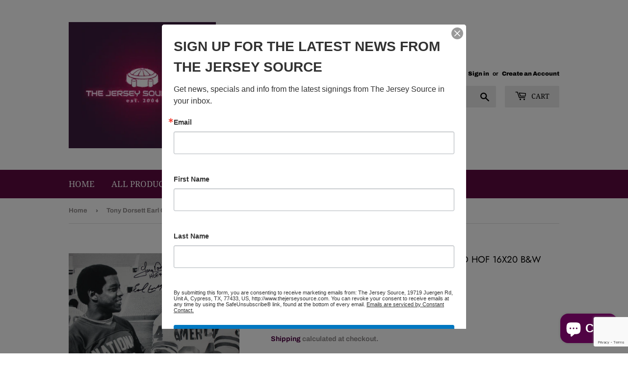

--- FILE ---
content_type: text/html; charset=utf-8
request_url: https://thejerseysource.com/products/tony-dorsett-earl-campbell-autographed-hof-16x20-b-w-photo-jsa-w-auth
body_size: 22480
content:
<!doctype html>
<html class="no-touch no-js">
<head>
  
  <script>(function(H){H.className=H.className.replace(/\bno-js\b/,'js')})(document.documentElement)</script>
  <!-- Basic page needs ================================================== -->
  <meta charset="utf-8">
  <meta http-equiv="X-UA-Compatible" content="IE=edge,chrome=1">

  
  <link rel="shortcut icon" href="//thejerseysource.com/cdn/shop/files/black_logo_white_background-_main_32x32.png?v=1711046070" type="image/png" />
  

  <!-- Title and description ================================================== -->
  <title>
  Tony Dorsett Earl Campbell Autographed HOF 16x20 B&amp;W Photo - JSA W Aut &ndash; The Jersey Source
  </title>

  
    <meta name="description" content="Tony Dorsett Earl Campbell Autographed HOF 16x20 B&amp;amp;W Photo - JSA W Auth     This is a Hand Autographed 16x20 Photo of Earl Campbell of the Houston Oilers and Tony Dorsett of the Dallas Cowboys. This item has a James Spence Witness Protection Authentication, which comes with a JSA #&#39;ed Sticker and a Matching JSA COA">
  

  <!-- Product meta ================================================== -->
  <!-- /snippets/social-meta-tags.liquid -->




<meta property="og:site_name" content="The Jersey Source">
<meta property="og:url" content="https://thejerseysource.com/products/tony-dorsett-earl-campbell-autographed-hof-16x20-b-w-photo-jsa-w-auth">
<meta property="og:title" content="Tony Dorsett Earl Campbell Autographed HOF 16x20 B&W Photo - JSA W Auth">
<meta property="og:type" content="product">
<meta property="og:description" content="Tony Dorsett Earl Campbell Autographed HOF 16x20 B&amp;amp;W Photo - JSA W Auth     This is a Hand Autographed 16x20 Photo of Earl Campbell of the Houston Oilers and Tony Dorsett of the Dallas Cowboys. This item has a James Spence Witness Protection Authentication, which comes with a JSA #&#39;ed Sticker and a Matching JSA COA">

  <meta property="og:price:amount" content="179.00">
  <meta property="og:price:currency" content="USD">

<meta property="og:image" content="http://thejerseysource.com/cdn/shop/files/6766_305__1_1200x1200.jpg?v=1730263597"><meta property="og:image" content="http://thejerseysource.com/cdn/shop/files/6766_844__2_1200x1200.jpg?v=1730263597"><meta property="og:image" content="http://thejerseysource.com/cdn/shop/files/51dNXNuXm3L_1200x1200.jpg?v=1730263597">
<meta property="og:image:secure_url" content="https://thejerseysource.com/cdn/shop/files/6766_305__1_1200x1200.jpg?v=1730263597"><meta property="og:image:secure_url" content="https://thejerseysource.com/cdn/shop/files/6766_844__2_1200x1200.jpg?v=1730263597"><meta property="og:image:secure_url" content="https://thejerseysource.com/cdn/shop/files/51dNXNuXm3L_1200x1200.jpg?v=1730263597">


<meta name="twitter:card" content="summary_large_image">
<meta name="twitter:title" content="Tony Dorsett Earl Campbell Autographed HOF 16x20 B&W Photo - JSA W Auth">
<meta name="twitter:description" content="Tony Dorsett Earl Campbell Autographed HOF 16x20 B&amp;amp;W Photo - JSA W Auth     This is a Hand Autographed 16x20 Photo of Earl Campbell of the Houston Oilers and Tony Dorsett of the Dallas Cowboys. This item has a James Spence Witness Protection Authentication, which comes with a JSA #&#39;ed Sticker and a Matching JSA COA">


  <!-- Helpers ================================================== -->
  <link rel="canonical" href="https://thejerseysource.com/products/tony-dorsett-earl-campbell-autographed-hof-16x20-b-w-photo-jsa-w-auth">
  <meta name="viewport" content="width=device-width,initial-scale=1">

  <!-- CSS ================================================== -->
  <link href="//thejerseysource.com/cdn/shop/t/4/assets/theme.scss.css?v=114653285093213810291764691122" rel="stylesheet" type="text/css" media="all" />

  <!-- Header hook for plugins ================================================== -->
  <script>window.performance && window.performance.mark && window.performance.mark('shopify.content_for_header.start');</script><meta name="google-site-verification" content="FVP10691vHXnxbxY6ijZK6Tib9HucaEaB0bKFuRBjNE">
<meta name="google-site-verification" content="o19DndClkwJMi0elerEZao8BIq5onca0EnJZc9WAZ2A">
<meta id="shopify-digital-wallet" name="shopify-digital-wallet" content="/7900627042/digital_wallets/dialog">
<meta name="shopify-checkout-api-token" content="a516fc89f43493ca828c11a665c7b046">
<meta id="in-context-paypal-metadata" data-shop-id="7900627042" data-venmo-supported="false" data-environment="production" data-locale="en_US" data-paypal-v4="true" data-currency="USD">
<link rel="alternate" type="application/json+oembed" href="https://thejerseysource.com/products/tony-dorsett-earl-campbell-autographed-hof-16x20-b-w-photo-jsa-w-auth.oembed">
<script async="async" src="/checkouts/internal/preloads.js?locale=en-US"></script>
<script id="apple-pay-shop-capabilities" type="application/json">{"shopId":7900627042,"countryCode":"US","currencyCode":"USD","merchantCapabilities":["supports3DS"],"merchantId":"gid:\/\/shopify\/Shop\/7900627042","merchantName":"The Jersey Source","requiredBillingContactFields":["postalAddress","email","phone"],"requiredShippingContactFields":["postalAddress","email","phone"],"shippingType":"shipping","supportedNetworks":["visa","masterCard","amex","discover","elo","jcb"],"total":{"type":"pending","label":"The Jersey Source","amount":"1.00"},"shopifyPaymentsEnabled":true,"supportsSubscriptions":true}</script>
<script id="shopify-features" type="application/json">{"accessToken":"a516fc89f43493ca828c11a665c7b046","betas":["rich-media-storefront-analytics"],"domain":"thejerseysource.com","predictiveSearch":true,"shopId":7900627042,"locale":"en"}</script>
<script>var Shopify = Shopify || {};
Shopify.shop = "the-jersey-source.myshopify.com";
Shopify.locale = "en";
Shopify.currency = {"active":"USD","rate":"1.0"};
Shopify.country = "US";
Shopify.theme = {"name":"Supply","id":44284936290,"schema_name":"Supply","schema_version":"8.0.3","theme_store_id":679,"role":"main"};
Shopify.theme.handle = "null";
Shopify.theme.style = {"id":null,"handle":null};
Shopify.cdnHost = "thejerseysource.com/cdn";
Shopify.routes = Shopify.routes || {};
Shopify.routes.root = "/";</script>
<script type="module">!function(o){(o.Shopify=o.Shopify||{}).modules=!0}(window);</script>
<script>!function(o){function n(){var o=[];function n(){o.push(Array.prototype.slice.apply(arguments))}return n.q=o,n}var t=o.Shopify=o.Shopify||{};t.loadFeatures=n(),t.autoloadFeatures=n()}(window);</script>
<script id="shop-js-analytics" type="application/json">{"pageType":"product"}</script>
<script defer="defer" async type="module" src="//thejerseysource.com/cdn/shopifycloud/shop-js/modules/v2/client.init-shop-cart-sync_C5BV16lS.en.esm.js"></script>
<script defer="defer" async type="module" src="//thejerseysource.com/cdn/shopifycloud/shop-js/modules/v2/chunk.common_CygWptCX.esm.js"></script>
<script type="module">
  await import("//thejerseysource.com/cdn/shopifycloud/shop-js/modules/v2/client.init-shop-cart-sync_C5BV16lS.en.esm.js");
await import("//thejerseysource.com/cdn/shopifycloud/shop-js/modules/v2/chunk.common_CygWptCX.esm.js");

  window.Shopify.SignInWithShop?.initShopCartSync?.({"fedCMEnabled":true,"windoidEnabled":true});

</script>
<script>(function() {
  var isLoaded = false;
  function asyncLoad() {
    if (isLoaded) return;
    isLoaded = true;
    var urls = ["\/\/code.tidio.co\/sjyqrdgygqtwwg9mrw4gyhgupqqffxlh.js?shop=the-jersey-source.myshopify.com"];
    for (var i = 0; i < urls.length; i++) {
      var s = document.createElement('script');
      s.type = 'text/javascript';
      s.async = true;
      s.src = urls[i];
      var x = document.getElementsByTagName('script')[0];
      x.parentNode.insertBefore(s, x);
    }
  };
  if(window.attachEvent) {
    window.attachEvent('onload', asyncLoad);
  } else {
    window.addEventListener('load', asyncLoad, false);
  }
})();</script>
<script id="__st">var __st={"a":7900627042,"offset":-21600,"reqid":"45d7e909-d5bc-4064-a9bc-adf1ea61e9e0-1768853125","pageurl":"thejerseysource.com\/products\/tony-dorsett-earl-campbell-autographed-hof-16x20-b-w-photo-jsa-w-auth","u":"27654dce7df4","p":"product","rtyp":"product","rid":1867199971426};</script>
<script>window.ShopifyPaypalV4VisibilityTracking = true;</script>
<script id="captcha-bootstrap">!function(){'use strict';const t='contact',e='account',n='new_comment',o=[[t,t],['blogs',n],['comments',n],[t,'customer']],c=[[e,'customer_login'],[e,'guest_login'],[e,'recover_customer_password'],[e,'create_customer']],r=t=>t.map((([t,e])=>`form[action*='/${t}']:not([data-nocaptcha='true']) input[name='form_type'][value='${e}']`)).join(','),a=t=>()=>t?[...document.querySelectorAll(t)].map((t=>t.form)):[];function s(){const t=[...o],e=r(t);return a(e)}const i='password',u='form_key',d=['recaptcha-v3-token','g-recaptcha-response','h-captcha-response',i],f=()=>{try{return window.sessionStorage}catch{return}},m='__shopify_v',_=t=>t.elements[u];function p(t,e,n=!1){try{const o=window.sessionStorage,c=JSON.parse(o.getItem(e)),{data:r}=function(t){const{data:e,action:n}=t;return t[m]||n?{data:e,action:n}:{data:t,action:n}}(c);for(const[e,n]of Object.entries(r))t.elements[e]&&(t.elements[e].value=n);n&&o.removeItem(e)}catch(o){console.error('form repopulation failed',{error:o})}}const l='form_type',E='cptcha';function T(t){t.dataset[E]=!0}const w=window,h=w.document,L='Shopify',v='ce_forms',y='captcha';let A=!1;((t,e)=>{const n=(g='f06e6c50-85a8-45c8-87d0-21a2b65856fe',I='https://cdn.shopify.com/shopifycloud/storefront-forms-hcaptcha/ce_storefront_forms_captcha_hcaptcha.v1.5.2.iife.js',D={infoText:'Protected by hCaptcha',privacyText:'Privacy',termsText:'Terms'},(t,e,n)=>{const o=w[L][v],c=o.bindForm;if(c)return c(t,g,e,D).then(n);var r;o.q.push([[t,g,e,D],n]),r=I,A||(h.body.append(Object.assign(h.createElement('script'),{id:'captcha-provider',async:!0,src:r})),A=!0)});var g,I,D;w[L]=w[L]||{},w[L][v]=w[L][v]||{},w[L][v].q=[],w[L][y]=w[L][y]||{},w[L][y].protect=function(t,e){n(t,void 0,e),T(t)},Object.freeze(w[L][y]),function(t,e,n,w,h,L){const[v,y,A,g]=function(t,e,n){const i=e?o:[],u=t?c:[],d=[...i,...u],f=r(d),m=r(i),_=r(d.filter((([t,e])=>n.includes(e))));return[a(f),a(m),a(_),s()]}(w,h,L),I=t=>{const e=t.target;return e instanceof HTMLFormElement?e:e&&e.form},D=t=>v().includes(t);t.addEventListener('submit',(t=>{const e=I(t);if(!e)return;const n=D(e)&&!e.dataset.hcaptchaBound&&!e.dataset.recaptchaBound,o=_(e),c=g().includes(e)&&(!o||!o.value);(n||c)&&t.preventDefault(),c&&!n&&(function(t){try{if(!f())return;!function(t){const e=f();if(!e)return;const n=_(t);if(!n)return;const o=n.value;o&&e.removeItem(o)}(t);const e=Array.from(Array(32),(()=>Math.random().toString(36)[2])).join('');!function(t,e){_(t)||t.append(Object.assign(document.createElement('input'),{type:'hidden',name:u})),t.elements[u].value=e}(t,e),function(t,e){const n=f();if(!n)return;const o=[...t.querySelectorAll(`input[type='${i}']`)].map((({name:t})=>t)),c=[...d,...o],r={};for(const[a,s]of new FormData(t).entries())c.includes(a)||(r[a]=s);n.setItem(e,JSON.stringify({[m]:1,action:t.action,data:r}))}(t,e)}catch(e){console.error('failed to persist form',e)}}(e),e.submit())}));const S=(t,e)=>{t&&!t.dataset[E]&&(n(t,e.some((e=>e===t))),T(t))};for(const o of['focusin','change'])t.addEventListener(o,(t=>{const e=I(t);D(e)&&S(e,y())}));const B=e.get('form_key'),M=e.get(l),P=B&&M;t.addEventListener('DOMContentLoaded',(()=>{const t=y();if(P)for(const e of t)e.elements[l].value===M&&p(e,B);[...new Set([...A(),...v().filter((t=>'true'===t.dataset.shopifyCaptcha))])].forEach((e=>S(e,t)))}))}(h,new URLSearchParams(w.location.search),n,t,e,['guest_login'])})(!0,!0)}();</script>
<script integrity="sha256-4kQ18oKyAcykRKYeNunJcIwy7WH5gtpwJnB7kiuLZ1E=" data-source-attribution="shopify.loadfeatures" defer="defer" src="//thejerseysource.com/cdn/shopifycloud/storefront/assets/storefront/load_feature-a0a9edcb.js" crossorigin="anonymous"></script>
<script data-source-attribution="shopify.dynamic_checkout.dynamic.init">var Shopify=Shopify||{};Shopify.PaymentButton=Shopify.PaymentButton||{isStorefrontPortableWallets:!0,init:function(){window.Shopify.PaymentButton.init=function(){};var t=document.createElement("script");t.src="https://thejerseysource.com/cdn/shopifycloud/portable-wallets/latest/portable-wallets.en.js",t.type="module",document.head.appendChild(t)}};
</script>
<script data-source-attribution="shopify.dynamic_checkout.buyer_consent">
  function portableWalletsHideBuyerConsent(e){var t=document.getElementById("shopify-buyer-consent"),n=document.getElementById("shopify-subscription-policy-button");t&&n&&(t.classList.add("hidden"),t.setAttribute("aria-hidden","true"),n.removeEventListener("click",e))}function portableWalletsShowBuyerConsent(e){var t=document.getElementById("shopify-buyer-consent"),n=document.getElementById("shopify-subscription-policy-button");t&&n&&(t.classList.remove("hidden"),t.removeAttribute("aria-hidden"),n.addEventListener("click",e))}window.Shopify?.PaymentButton&&(window.Shopify.PaymentButton.hideBuyerConsent=portableWalletsHideBuyerConsent,window.Shopify.PaymentButton.showBuyerConsent=portableWalletsShowBuyerConsent);
</script>
<script data-source-attribution="shopify.dynamic_checkout.cart.bootstrap">document.addEventListener("DOMContentLoaded",(function(){function t(){return document.querySelector("shopify-accelerated-checkout-cart, shopify-accelerated-checkout")}if(t())Shopify.PaymentButton.init();else{new MutationObserver((function(e,n){t()&&(Shopify.PaymentButton.init(),n.disconnect())})).observe(document.body,{childList:!0,subtree:!0})}}));
</script>
<link id="shopify-accelerated-checkout-styles" rel="stylesheet" media="screen" href="https://thejerseysource.com/cdn/shopifycloud/portable-wallets/latest/accelerated-checkout-backwards-compat.css" crossorigin="anonymous">
<style id="shopify-accelerated-checkout-cart">
        #shopify-buyer-consent {
  margin-top: 1em;
  display: inline-block;
  width: 100%;
}

#shopify-buyer-consent.hidden {
  display: none;
}

#shopify-subscription-policy-button {
  background: none;
  border: none;
  padding: 0;
  text-decoration: underline;
  font-size: inherit;
  cursor: pointer;
}

#shopify-subscription-policy-button::before {
  box-shadow: none;
}

      </style>

<script>window.performance && window.performance.mark && window.performance.mark('shopify.content_for_header.end');</script>

  
  

  <script src="//thejerseysource.com/cdn/shop/t/4/assets/jquery-2.2.3.min.js?v=58211863146907186831551284860" type="text/javascript"></script>

  <script src="//thejerseysource.com/cdn/shop/t/4/assets/lazysizes.min.js?v=8147953233334221341551284860" async="async"></script>
  <script src="//thejerseysource.com/cdn/shop/t/4/assets/vendor.js?v=106177282645720727331551284861" defer="defer"></script>
  <script src="//thejerseysource.com/cdn/shop/t/4/assets/theme.js?v=44202447189188672501749230525" defer="defer"></script>


<!-- Affirm -->
<script>
_affirm_config = {
   public_api_key:  "NOVEF2TW02TJLOZ5",
   script:          "https://cdn1.affirm.com/js/v2/affirm.js"
};
(function(l,g,m,e,a,f,b){var d,c=l[m]||{},h=document.createElement(f),n=document.getElementsByTagName(f)[0],k=function(a,b,c){return function(){a[b]._.push([c,arguments])}};c[e]=k(c,e,"set");d=c[e];c[a]={};c[a]._=[];d._=[];c[a][b]=k(c,a,b);a=0;for(b="set add save post open empty reset on off trigger ready setProduct".split(" ");a<b.length;a++)d[b[a]]=k(c,e,b[a]);a=0;for(b=["get","token","url","items"];a<b.length;a++)d[b[a]]=function(){};h.async=!0;h.src=g[f];n.parentNode.insertBefore(h,n);delete g[f];d(g);l[m]=c})(window,_affirm_config,"affirm","checkout","ui","script","ready");
// Use your live public API Key and https://cdn1.affirm.com/js/v2/affirm.js script to point to Affirm production environment.
</script>
<!-- End Affirm -->

  
  
<script src="https://cdn.shopify.com/extensions/7bc9bb47-adfa-4267-963e-cadee5096caf/inbox-1252/assets/inbox-chat-loader.js" type="text/javascript" defer="defer"></script>
<link href="https://monorail-edge.shopifysvc.com" rel="dns-prefetch">
<script>(function(){if ("sendBeacon" in navigator && "performance" in window) {try {var session_token_from_headers = performance.getEntriesByType('navigation')[0].serverTiming.find(x => x.name == '_s').description;} catch {var session_token_from_headers = undefined;}var session_cookie_matches = document.cookie.match(/_shopify_s=([^;]*)/);var session_token_from_cookie = session_cookie_matches && session_cookie_matches.length === 2 ? session_cookie_matches[1] : "";var session_token = session_token_from_headers || session_token_from_cookie || "";function handle_abandonment_event(e) {var entries = performance.getEntries().filter(function(entry) {return /monorail-edge.shopifysvc.com/.test(entry.name);});if (!window.abandonment_tracked && entries.length === 0) {window.abandonment_tracked = true;var currentMs = Date.now();var navigation_start = performance.timing.navigationStart;var payload = {shop_id: 7900627042,url: window.location.href,navigation_start,duration: currentMs - navigation_start,session_token,page_type: "product"};window.navigator.sendBeacon("https://monorail-edge.shopifysvc.com/v1/produce", JSON.stringify({schema_id: "online_store_buyer_site_abandonment/1.1",payload: payload,metadata: {event_created_at_ms: currentMs,event_sent_at_ms: currentMs}}));}}window.addEventListener('pagehide', handle_abandonment_event);}}());</script>
<script id="web-pixels-manager-setup">(function e(e,d,r,n,o){if(void 0===o&&(o={}),!Boolean(null===(a=null===(i=window.Shopify)||void 0===i?void 0:i.analytics)||void 0===a?void 0:a.replayQueue)){var i,a;window.Shopify=window.Shopify||{};var t=window.Shopify;t.analytics=t.analytics||{};var s=t.analytics;s.replayQueue=[],s.publish=function(e,d,r){return s.replayQueue.push([e,d,r]),!0};try{self.performance.mark("wpm:start")}catch(e){}var l=function(){var e={modern:/Edge?\/(1{2}[4-9]|1[2-9]\d|[2-9]\d{2}|\d{4,})\.\d+(\.\d+|)|Firefox\/(1{2}[4-9]|1[2-9]\d|[2-9]\d{2}|\d{4,})\.\d+(\.\d+|)|Chrom(ium|e)\/(9{2}|\d{3,})\.\d+(\.\d+|)|(Maci|X1{2}).+ Version\/(15\.\d+|(1[6-9]|[2-9]\d|\d{3,})\.\d+)([,.]\d+|)( \(\w+\)|)( Mobile\/\w+|) Safari\/|Chrome.+OPR\/(9{2}|\d{3,})\.\d+\.\d+|(CPU[ +]OS|iPhone[ +]OS|CPU[ +]iPhone|CPU IPhone OS|CPU iPad OS)[ +]+(15[._]\d+|(1[6-9]|[2-9]\d|\d{3,})[._]\d+)([._]\d+|)|Android:?[ /-](13[3-9]|1[4-9]\d|[2-9]\d{2}|\d{4,})(\.\d+|)(\.\d+|)|Android.+Firefox\/(13[5-9]|1[4-9]\d|[2-9]\d{2}|\d{4,})\.\d+(\.\d+|)|Android.+Chrom(ium|e)\/(13[3-9]|1[4-9]\d|[2-9]\d{2}|\d{4,})\.\d+(\.\d+|)|SamsungBrowser\/([2-9]\d|\d{3,})\.\d+/,legacy:/Edge?\/(1[6-9]|[2-9]\d|\d{3,})\.\d+(\.\d+|)|Firefox\/(5[4-9]|[6-9]\d|\d{3,})\.\d+(\.\d+|)|Chrom(ium|e)\/(5[1-9]|[6-9]\d|\d{3,})\.\d+(\.\d+|)([\d.]+$|.*Safari\/(?![\d.]+ Edge\/[\d.]+$))|(Maci|X1{2}).+ Version\/(10\.\d+|(1[1-9]|[2-9]\d|\d{3,})\.\d+)([,.]\d+|)( \(\w+\)|)( Mobile\/\w+|) Safari\/|Chrome.+OPR\/(3[89]|[4-9]\d|\d{3,})\.\d+\.\d+|(CPU[ +]OS|iPhone[ +]OS|CPU[ +]iPhone|CPU IPhone OS|CPU iPad OS)[ +]+(10[._]\d+|(1[1-9]|[2-9]\d|\d{3,})[._]\d+)([._]\d+|)|Android:?[ /-](13[3-9]|1[4-9]\d|[2-9]\d{2}|\d{4,})(\.\d+|)(\.\d+|)|Mobile Safari.+OPR\/([89]\d|\d{3,})\.\d+\.\d+|Android.+Firefox\/(13[5-9]|1[4-9]\d|[2-9]\d{2}|\d{4,})\.\d+(\.\d+|)|Android.+Chrom(ium|e)\/(13[3-9]|1[4-9]\d|[2-9]\d{2}|\d{4,})\.\d+(\.\d+|)|Android.+(UC? ?Browser|UCWEB|U3)[ /]?(15\.([5-9]|\d{2,})|(1[6-9]|[2-9]\d|\d{3,})\.\d+)\.\d+|SamsungBrowser\/(5\.\d+|([6-9]|\d{2,})\.\d+)|Android.+MQ{2}Browser\/(14(\.(9|\d{2,})|)|(1[5-9]|[2-9]\d|\d{3,})(\.\d+|))(\.\d+|)|K[Aa][Ii]OS\/(3\.\d+|([4-9]|\d{2,})\.\d+)(\.\d+|)/},d=e.modern,r=e.legacy,n=navigator.userAgent;return n.match(d)?"modern":n.match(r)?"legacy":"unknown"}(),u="modern"===l?"modern":"legacy",c=(null!=n?n:{modern:"",legacy:""})[u],f=function(e){return[e.baseUrl,"/wpm","/b",e.hashVersion,"modern"===e.buildTarget?"m":"l",".js"].join("")}({baseUrl:d,hashVersion:r,buildTarget:u}),m=function(e){var d=e.version,r=e.bundleTarget,n=e.surface,o=e.pageUrl,i=e.monorailEndpoint;return{emit:function(e){var a=e.status,t=e.errorMsg,s=(new Date).getTime(),l=JSON.stringify({metadata:{event_sent_at_ms:s},events:[{schema_id:"web_pixels_manager_load/3.1",payload:{version:d,bundle_target:r,page_url:o,status:a,surface:n,error_msg:t},metadata:{event_created_at_ms:s}}]});if(!i)return console&&console.warn&&console.warn("[Web Pixels Manager] No Monorail endpoint provided, skipping logging."),!1;try{return self.navigator.sendBeacon.bind(self.navigator)(i,l)}catch(e){}var u=new XMLHttpRequest;try{return u.open("POST",i,!0),u.setRequestHeader("Content-Type","text/plain"),u.send(l),!0}catch(e){return console&&console.warn&&console.warn("[Web Pixels Manager] Got an unhandled error while logging to Monorail."),!1}}}}({version:r,bundleTarget:l,surface:e.surface,pageUrl:self.location.href,monorailEndpoint:e.monorailEndpoint});try{o.browserTarget=l,function(e){var d=e.src,r=e.async,n=void 0===r||r,o=e.onload,i=e.onerror,a=e.sri,t=e.scriptDataAttributes,s=void 0===t?{}:t,l=document.createElement("script"),u=document.querySelector("head"),c=document.querySelector("body");if(l.async=n,l.src=d,a&&(l.integrity=a,l.crossOrigin="anonymous"),s)for(var f in s)if(Object.prototype.hasOwnProperty.call(s,f))try{l.dataset[f]=s[f]}catch(e){}if(o&&l.addEventListener("load",o),i&&l.addEventListener("error",i),u)u.appendChild(l);else{if(!c)throw new Error("Did not find a head or body element to append the script");c.appendChild(l)}}({src:f,async:!0,onload:function(){if(!function(){var e,d;return Boolean(null===(d=null===(e=window.Shopify)||void 0===e?void 0:e.analytics)||void 0===d?void 0:d.initialized)}()){var d=window.webPixelsManager.init(e)||void 0;if(d){var r=window.Shopify.analytics;r.replayQueue.forEach((function(e){var r=e[0],n=e[1],o=e[2];d.publishCustomEvent(r,n,o)})),r.replayQueue=[],r.publish=d.publishCustomEvent,r.visitor=d.visitor,r.initialized=!0}}},onerror:function(){return m.emit({status:"failed",errorMsg:"".concat(f," has failed to load")})},sri:function(e){var d=/^sha384-[A-Za-z0-9+/=]+$/;return"string"==typeof e&&d.test(e)}(c)?c:"",scriptDataAttributes:o}),m.emit({status:"loading"})}catch(e){m.emit({status:"failed",errorMsg:(null==e?void 0:e.message)||"Unknown error"})}}})({shopId: 7900627042,storefrontBaseUrl: "https://thejerseysource.com",extensionsBaseUrl: "https://extensions.shopifycdn.com/cdn/shopifycloud/web-pixels-manager",monorailEndpoint: "https://monorail-edge.shopifysvc.com/unstable/produce_batch",surface: "storefront-renderer",enabledBetaFlags: ["2dca8a86"],webPixelsConfigList: [{"id":"1063813218","configuration":"{\"tagID\":\"2612782948141\"}","eventPayloadVersion":"v1","runtimeContext":"STRICT","scriptVersion":"18031546ee651571ed29edbe71a3550b","type":"APP","apiClientId":3009811,"privacyPurposes":["ANALYTICS","MARKETING","SALE_OF_DATA"],"dataSharingAdjustments":{"protectedCustomerApprovalScopes":["read_customer_address","read_customer_email","read_customer_name","read_customer_personal_data","read_customer_phone"]}},{"id":"449085538","configuration":"{\"config\":\"{\\\"google_tag_ids\\\":[\\\"GT-57SWKS6\\\",\\\"G-JK2RK64TS9\\\"],\\\"target_country\\\":\\\"US\\\",\\\"gtag_events\\\":[{\\\"type\\\":\\\"begin_checkout\\\",\\\"action_label\\\":[\\\"G-QJFWFP3FCX\\\",\\\"G-JK2RK64TS9\\\"]},{\\\"type\\\":\\\"search\\\",\\\"action_label\\\":[\\\"G-QJFWFP3FCX\\\",\\\"G-JK2RK64TS9\\\"]},{\\\"type\\\":\\\"view_item\\\",\\\"action_label\\\":[\\\"G-QJFWFP3FCX\\\",\\\"MC-QPEMSH3JT1\\\",\\\"G-JK2RK64TS9\\\"]},{\\\"type\\\":\\\"purchase\\\",\\\"action_label\\\":[\\\"G-QJFWFP3FCX\\\",\\\"MC-QPEMSH3JT1\\\",\\\"G-JK2RK64TS9\\\"]},{\\\"type\\\":\\\"page_view\\\",\\\"action_label\\\":[\\\"G-QJFWFP3FCX\\\",\\\"MC-QPEMSH3JT1\\\",\\\"G-JK2RK64TS9\\\"]},{\\\"type\\\":\\\"add_payment_info\\\",\\\"action_label\\\":[\\\"G-QJFWFP3FCX\\\",\\\"G-JK2RK64TS9\\\"]},{\\\"type\\\":\\\"add_to_cart\\\",\\\"action_label\\\":[\\\"G-QJFWFP3FCX\\\",\\\"G-JK2RK64TS9\\\"]}],\\\"enable_monitoring_mode\\\":false}\"}","eventPayloadVersion":"v1","runtimeContext":"OPEN","scriptVersion":"b2a88bafab3e21179ed38636efcd8a93","type":"APP","apiClientId":1780363,"privacyPurposes":[],"dataSharingAdjustments":{"protectedCustomerApprovalScopes":["read_customer_address","read_customer_email","read_customer_name","read_customer_personal_data","read_customer_phone"]}},{"id":"151093346","configuration":"{\"pixel_id\":\"369814244236902\",\"pixel_type\":\"facebook_pixel\",\"metaapp_system_user_token\":\"-\"}","eventPayloadVersion":"v1","runtimeContext":"OPEN","scriptVersion":"ca16bc87fe92b6042fbaa3acc2fbdaa6","type":"APP","apiClientId":2329312,"privacyPurposes":["ANALYTICS","MARKETING","SALE_OF_DATA"],"dataSharingAdjustments":{"protectedCustomerApprovalScopes":["read_customer_address","read_customer_email","read_customer_name","read_customer_personal_data","read_customer_phone"]}},{"id":"57671778","eventPayloadVersion":"v1","runtimeContext":"LAX","scriptVersion":"1","type":"CUSTOM","privacyPurposes":["MARKETING"],"name":"Meta pixel (migrated)"},{"id":"98238562","eventPayloadVersion":"v1","runtimeContext":"LAX","scriptVersion":"1","type":"CUSTOM","privacyPurposes":["ANALYTICS"],"name":"Google Analytics tag (migrated)"},{"id":"shopify-app-pixel","configuration":"{}","eventPayloadVersion":"v1","runtimeContext":"STRICT","scriptVersion":"0450","apiClientId":"shopify-pixel","type":"APP","privacyPurposes":["ANALYTICS","MARKETING"]},{"id":"shopify-custom-pixel","eventPayloadVersion":"v1","runtimeContext":"LAX","scriptVersion":"0450","apiClientId":"shopify-pixel","type":"CUSTOM","privacyPurposes":["ANALYTICS","MARKETING"]}],isMerchantRequest: false,initData: {"shop":{"name":"The Jersey Source","paymentSettings":{"currencyCode":"USD"},"myshopifyDomain":"the-jersey-source.myshopify.com","countryCode":"US","storefrontUrl":"https:\/\/thejerseysource.com"},"customer":null,"cart":null,"checkout":null,"productVariants":[{"price":{"amount":179.0,"currencyCode":"USD"},"product":{"title":"Tony Dorsett Earl Campbell Autographed HOF 16x20 B\u0026W Photo - JSA W Auth","vendor":"The Jersey Source","id":"1867199971426","untranslatedTitle":"Tony Dorsett Earl Campbell Autographed HOF 16x20 B\u0026W Photo - JSA W Auth","url":"\/products\/tony-dorsett-earl-campbell-autographed-hof-16x20-b-w-photo-jsa-w-auth","type":""},"id":"39353052332130","image":{"src":"\/\/thejerseysource.com\/cdn\/shop\/files\/6766_305__1.jpg?v=1730263597"},"sku":"6766","title":"Default Title","untranslatedTitle":"Default Title"}],"purchasingCompany":null},},"https://thejerseysource.com/cdn","fcfee988w5aeb613cpc8e4bc33m6693e112",{"modern":"","legacy":""},{"shopId":"7900627042","storefrontBaseUrl":"https:\/\/thejerseysource.com","extensionBaseUrl":"https:\/\/extensions.shopifycdn.com\/cdn\/shopifycloud\/web-pixels-manager","surface":"storefront-renderer","enabledBetaFlags":"[\"2dca8a86\"]","isMerchantRequest":"false","hashVersion":"fcfee988w5aeb613cpc8e4bc33m6693e112","publish":"custom","events":"[[\"page_viewed\",{}],[\"product_viewed\",{\"productVariant\":{\"price\":{\"amount\":179.0,\"currencyCode\":\"USD\"},\"product\":{\"title\":\"Tony Dorsett Earl Campbell Autographed HOF 16x20 B\u0026W Photo - JSA W Auth\",\"vendor\":\"The Jersey Source\",\"id\":\"1867199971426\",\"untranslatedTitle\":\"Tony Dorsett Earl Campbell Autographed HOF 16x20 B\u0026W Photo - JSA W Auth\",\"url\":\"\/products\/tony-dorsett-earl-campbell-autographed-hof-16x20-b-w-photo-jsa-w-auth\",\"type\":\"\"},\"id\":\"39353052332130\",\"image\":{\"src\":\"\/\/thejerseysource.com\/cdn\/shop\/files\/6766_305__1.jpg?v=1730263597\"},\"sku\":\"6766\",\"title\":\"Default Title\",\"untranslatedTitle\":\"Default Title\"}}]]"});</script><script>
  window.ShopifyAnalytics = window.ShopifyAnalytics || {};
  window.ShopifyAnalytics.meta = window.ShopifyAnalytics.meta || {};
  window.ShopifyAnalytics.meta.currency = 'USD';
  var meta = {"product":{"id":1867199971426,"gid":"gid:\/\/shopify\/Product\/1867199971426","vendor":"The Jersey Source","type":"","handle":"tony-dorsett-earl-campbell-autographed-hof-16x20-b-w-photo-jsa-w-auth","variants":[{"id":39353052332130,"price":17900,"name":"Tony Dorsett Earl Campbell Autographed HOF 16x20 B\u0026W Photo - JSA W Auth","public_title":null,"sku":"6766"}],"remote":false},"page":{"pageType":"product","resourceType":"product","resourceId":1867199971426,"requestId":"45d7e909-d5bc-4064-a9bc-adf1ea61e9e0-1768853125"}};
  for (var attr in meta) {
    window.ShopifyAnalytics.meta[attr] = meta[attr];
  }
</script>
<script class="analytics">
  (function () {
    var customDocumentWrite = function(content) {
      var jquery = null;

      if (window.jQuery) {
        jquery = window.jQuery;
      } else if (window.Checkout && window.Checkout.$) {
        jquery = window.Checkout.$;
      }

      if (jquery) {
        jquery('body').append(content);
      }
    };

    var hasLoggedConversion = function(token) {
      if (token) {
        return document.cookie.indexOf('loggedConversion=' + token) !== -1;
      }
      return false;
    }

    var setCookieIfConversion = function(token) {
      if (token) {
        var twoMonthsFromNow = new Date(Date.now());
        twoMonthsFromNow.setMonth(twoMonthsFromNow.getMonth() + 2);

        document.cookie = 'loggedConversion=' + token + '; expires=' + twoMonthsFromNow;
      }
    }

    var trekkie = window.ShopifyAnalytics.lib = window.trekkie = window.trekkie || [];
    if (trekkie.integrations) {
      return;
    }
    trekkie.methods = [
      'identify',
      'page',
      'ready',
      'track',
      'trackForm',
      'trackLink'
    ];
    trekkie.factory = function(method) {
      return function() {
        var args = Array.prototype.slice.call(arguments);
        args.unshift(method);
        trekkie.push(args);
        return trekkie;
      };
    };
    for (var i = 0; i < trekkie.methods.length; i++) {
      var key = trekkie.methods[i];
      trekkie[key] = trekkie.factory(key);
    }
    trekkie.load = function(config) {
      trekkie.config = config || {};
      trekkie.config.initialDocumentCookie = document.cookie;
      var first = document.getElementsByTagName('script')[0];
      var script = document.createElement('script');
      script.type = 'text/javascript';
      script.onerror = function(e) {
        var scriptFallback = document.createElement('script');
        scriptFallback.type = 'text/javascript';
        scriptFallback.onerror = function(error) {
                var Monorail = {
      produce: function produce(monorailDomain, schemaId, payload) {
        var currentMs = new Date().getTime();
        var event = {
          schema_id: schemaId,
          payload: payload,
          metadata: {
            event_created_at_ms: currentMs,
            event_sent_at_ms: currentMs
          }
        };
        return Monorail.sendRequest("https://" + monorailDomain + "/v1/produce", JSON.stringify(event));
      },
      sendRequest: function sendRequest(endpointUrl, payload) {
        // Try the sendBeacon API
        if (window && window.navigator && typeof window.navigator.sendBeacon === 'function' && typeof window.Blob === 'function' && !Monorail.isIos12()) {
          var blobData = new window.Blob([payload], {
            type: 'text/plain'
          });

          if (window.navigator.sendBeacon(endpointUrl, blobData)) {
            return true;
          } // sendBeacon was not successful

        } // XHR beacon

        var xhr = new XMLHttpRequest();

        try {
          xhr.open('POST', endpointUrl);
          xhr.setRequestHeader('Content-Type', 'text/plain');
          xhr.send(payload);
        } catch (e) {
          console.log(e);
        }

        return false;
      },
      isIos12: function isIos12() {
        return window.navigator.userAgent.lastIndexOf('iPhone; CPU iPhone OS 12_') !== -1 || window.navigator.userAgent.lastIndexOf('iPad; CPU OS 12_') !== -1;
      }
    };
    Monorail.produce('monorail-edge.shopifysvc.com',
      'trekkie_storefront_load_errors/1.1',
      {shop_id: 7900627042,
      theme_id: 44284936290,
      app_name: "storefront",
      context_url: window.location.href,
      source_url: "//thejerseysource.com/cdn/s/trekkie.storefront.cd680fe47e6c39ca5d5df5f0a32d569bc48c0f27.min.js"});

        };
        scriptFallback.async = true;
        scriptFallback.src = '//thejerseysource.com/cdn/s/trekkie.storefront.cd680fe47e6c39ca5d5df5f0a32d569bc48c0f27.min.js';
        first.parentNode.insertBefore(scriptFallback, first);
      };
      script.async = true;
      script.src = '//thejerseysource.com/cdn/s/trekkie.storefront.cd680fe47e6c39ca5d5df5f0a32d569bc48c0f27.min.js';
      first.parentNode.insertBefore(script, first);
    };
    trekkie.load(
      {"Trekkie":{"appName":"storefront","development":false,"defaultAttributes":{"shopId":7900627042,"isMerchantRequest":null,"themeId":44284936290,"themeCityHash":"11635315563613023626","contentLanguage":"en","currency":"USD","eventMetadataId":"77f2a7b8-a5ac-4c8b-be3e-bbfb08cf2355"},"isServerSideCookieWritingEnabled":true,"monorailRegion":"shop_domain","enabledBetaFlags":["65f19447"]},"Session Attribution":{},"S2S":{"facebookCapiEnabled":true,"source":"trekkie-storefront-renderer","apiClientId":580111}}
    );

    var loaded = false;
    trekkie.ready(function() {
      if (loaded) return;
      loaded = true;

      window.ShopifyAnalytics.lib = window.trekkie;

      var originalDocumentWrite = document.write;
      document.write = customDocumentWrite;
      try { window.ShopifyAnalytics.merchantGoogleAnalytics.call(this); } catch(error) {};
      document.write = originalDocumentWrite;

      window.ShopifyAnalytics.lib.page(null,{"pageType":"product","resourceType":"product","resourceId":1867199971426,"requestId":"45d7e909-d5bc-4064-a9bc-adf1ea61e9e0-1768853125","shopifyEmitted":true});

      var match = window.location.pathname.match(/checkouts\/(.+)\/(thank_you|post_purchase)/)
      var token = match? match[1]: undefined;
      if (!hasLoggedConversion(token)) {
        setCookieIfConversion(token);
        window.ShopifyAnalytics.lib.track("Viewed Product",{"currency":"USD","variantId":39353052332130,"productId":1867199971426,"productGid":"gid:\/\/shopify\/Product\/1867199971426","name":"Tony Dorsett Earl Campbell Autographed HOF 16x20 B\u0026W Photo - JSA W Auth","price":"179.00","sku":"6766","brand":"The Jersey Source","variant":null,"category":"","nonInteraction":true,"remote":false},undefined,undefined,{"shopifyEmitted":true});
      window.ShopifyAnalytics.lib.track("monorail:\/\/trekkie_storefront_viewed_product\/1.1",{"currency":"USD","variantId":39353052332130,"productId":1867199971426,"productGid":"gid:\/\/shopify\/Product\/1867199971426","name":"Tony Dorsett Earl Campbell Autographed HOF 16x20 B\u0026W Photo - JSA W Auth","price":"179.00","sku":"6766","brand":"The Jersey Source","variant":null,"category":"","nonInteraction":true,"remote":false,"referer":"https:\/\/thejerseysource.com\/products\/tony-dorsett-earl-campbell-autographed-hof-16x20-b-w-photo-jsa-w-auth"});
      }
    });


        var eventsListenerScript = document.createElement('script');
        eventsListenerScript.async = true;
        eventsListenerScript.src = "//thejerseysource.com/cdn/shopifycloud/storefront/assets/shop_events_listener-3da45d37.js";
        document.getElementsByTagName('head')[0].appendChild(eventsListenerScript);

})();</script>
  <script>
  if (!window.ga || (window.ga && typeof window.ga !== 'function')) {
    window.ga = function ga() {
      (window.ga.q = window.ga.q || []).push(arguments);
      if (window.Shopify && window.Shopify.analytics && typeof window.Shopify.analytics.publish === 'function') {
        window.Shopify.analytics.publish("ga_stub_called", {}, {sendTo: "google_osp_migration"});
      }
      console.error("Shopify's Google Analytics stub called with:", Array.from(arguments), "\nSee https://help.shopify.com/manual/promoting-marketing/pixels/pixel-migration#google for more information.");
    };
    if (window.Shopify && window.Shopify.analytics && typeof window.Shopify.analytics.publish === 'function') {
      window.Shopify.analytics.publish("ga_stub_initialized", {}, {sendTo: "google_osp_migration"});
    }
  }
</script>
<script
  defer
  src="https://thejerseysource.com/cdn/shopifycloud/perf-kit/shopify-perf-kit-3.0.4.min.js"
  data-application="storefront-renderer"
  data-shop-id="7900627042"
  data-render-region="gcp-us-central1"
  data-page-type="product"
  data-theme-instance-id="44284936290"
  data-theme-name="Supply"
  data-theme-version="8.0.3"
  data-monorail-region="shop_domain"
  data-resource-timing-sampling-rate="10"
  data-shs="true"
  data-shs-beacon="true"
  data-shs-export-with-fetch="true"
  data-shs-logs-sample-rate="1"
  data-shs-beacon-endpoint="https://thejerseysource.com/api/collect"
></script>
</head>

<body id="tony-dorsett-earl-campbell-autographed-hof-16x20-b-amp-w-photo-jsa-w-aut" class="template-product" >

  <div id="shopify-section-header" class="shopify-section header-section"><header class="site-header" role="banner" data-section-id="header" data-section-type="header-section">
  <div class="wrapper">

    <div class="grid--full">
      <div class="grid-item large--one-half">
        
          <div class="h1 header-logo" itemscope itemtype="http://schema.org/Organization">
        
          
          

          <a href="/" itemprop="url">
            <div class="lazyload__image-wrapper no-js header-logo__image" style="max-width:300px;">
              <div style="padding-top:85.45454545454545%;">
                <img class="lazyload js"
                  data-src="//thejerseysource.com/cdn/shop/files/animation_electric_InvertedHex1_avz70t25v_{width}x.gif?v=1711043574"
                  data-widths="[180, 360, 540, 720, 900, 1080, 1296, 1512, 1728, 2048]"
                  data-aspectratio="1.1702127659574468"
                  data-sizes="auto"
                  alt="The Jersey Source"
                  style="width:300px;">
              </div>
            </div>
            <noscript>
              
              <img src="//thejerseysource.com/cdn/shop/files/animation_electric_InvertedHex1_avz70t25v_300x.gif?v=1711043574"
                srcset="//thejerseysource.com/cdn/shop/files/animation_electric_InvertedHex1_avz70t25v_300x.gif?v=1711043574 1x, //thejerseysource.com/cdn/shop/files/animation_electric_InvertedHex1_avz70t25v_300x@2x.gif?v=1711043574 2x"
                alt="The Jersey Source"
                itemprop="logo"
                style="max-width:300px;">
            </noscript>
          </a>
          
        
          </div>
        
      </div>

      <div class="grid-item large--one-half text-center large--text-right">
        
          <div class="site-header--text-links medium-down--hide">
            
              
                <a href="/collections/all">
              

                <p></p>

              
                </a>
              
            

            
              <span class="site-header--meta-links medium-down--hide">
                
                  <a href="/account/login" id="customer_login_link">Sign in</a>
                  <span class="site-header--spacer">or</span>
                  <a href="/account/register" id="customer_register_link">Create an Account</a>
                
              </span>
            
          </div>

          <br class="medium-down--hide">
        

        <form action="/search" method="get" class="search-bar" role="search">
  <input type="hidden" name="type" value="product">

  <input type="search" name="q" value="" placeholder="Search all products..." aria-label="Search all products...">
  <button type="submit" class="search-bar--submit icon-fallback-text">
    <span class="icon icon-search" aria-hidden="true"></span>
    <span class="fallback-text">Search</span>
  </button>
</form>


        <a href="/cart" class="header-cart-btn cart-toggle">
          <span class="icon icon-cart"></span>
          Cart <span class="cart-count cart-badge--desktop hidden-count">0</span>
        </a>
      </div>
    </div>

  </div>
</header>

<div id="mobileNavBar">
  <div class="display-table-cell">
    <button class="menu-toggle mobileNavBar-link" aria-controls="navBar" aria-expanded="false"><span class="icon icon-hamburger" aria-hidden="true"></span>Menu</button>
  </div>
  <div class="display-table-cell">
    <a href="/cart" class="cart-toggle mobileNavBar-link">
      <span class="icon icon-cart"></span>
      Cart <span class="cart-count hidden-count">0</span>
    </a>
  </div>
</div>

<nav class="nav-bar" id="navBar" role="navigation">
  <div class="wrapper">
    <form action="/search" method="get" class="search-bar" role="search">
  <input type="hidden" name="type" value="product">

  <input type="search" name="q" value="" placeholder="Search all products..." aria-label="Search all products...">
  <button type="submit" class="search-bar--submit icon-fallback-text">
    <span class="icon icon-search" aria-hidden="true"></span>
    <span class="fallback-text">Search</span>
  </button>
</form>

    <ul class="mobile-nav" id="MobileNav">
  
  
    
      <li>
        <a
          href="/"
          class="mobile-nav--link"
          data-meganav-type="child"
          >
            Home
        </a>
      </li>
    
  
    
      
      <li
        class="mobile-nav--has-dropdown "
        aria-haspopup="true">
        <a
          href="/collections/all-product"
          class="mobile-nav--link"
          data-meganav-type="parent"
          >
            All Product
        </a>
        <button class="icon icon-arrow-down mobile-nav--button"
          aria-expanded="false"
          aria-label="All Product Menu">
        </button>
        <ul
          id="MenuParent-2"
          class="mobile-nav--dropdown mobile-nav--has-grandchildren"
          data-meganav-dropdown>
          
            
              <li>
                <a
                  href="/collections/speedflex"
                  class="mobile-nav--link"
                  data-meganav-type="child"
                  >
                    SpeedFlex Helmets
                </a>
              </li>
            
          
            
              <li>
                <a
                  href="/collections/mid-size-speedflex"
                  class="mobile-nav--link"
                  data-meganav-type="child"
                  >
                    Mid-Size SpeedFlex Helmets
                </a>
              </li>
            
          
            
              <li>
                <a
                  href="/collections/authentic-helmets"
                  class="mobile-nav--link"
                  data-meganav-type="child"
                  >
                    Authentic Helmets
                </a>
              </li>
            
          
            
              <li>
                <a
                  href="/collections/replica-helmets"
                  class="mobile-nav--link"
                  data-meganav-type="child"
                  >
                    Replica Helmets
                </a>
              </li>
            
          
            
              <li>
                <a
                  href="/collections/jerseys"
                  class="mobile-nav--link"
                  data-meganav-type="child"
                  >
                    Jerseys
                </a>
              </li>
            
          
            
            
              <li
                class="mobile-nav--has-dropdown mobile-nav--has-dropdown-grandchild "
                aria-haspopup="true">
                <a
                  href="/collections/pro-style-jerseys"
                  class="mobile-nav--link"
                  data-meganav-type="parent"
                  >
                    All Pro Style Jerseys
                </a>
                <button class="icon icon-arrow-down mobile-nav--button"
                  aria-expanded="false"
                  aria-label="All Pro Style Jerseys Menu">
                </button>
                <ul
                  id="MenuChildren-2-6"
                  class="mobile-nav--dropdown-grandchild"
                  data-meganav-dropdown>
                  
                    <li>
                      <a
                        href="/collections/arizona-cardinals-jerseys"
                        class="mobile-nav--link"
                        data-meganav-type="child"
                        >
                          Arizona Cardinals
                        </a>
                    </li>
                  
                    <li>
                      <a
                        href="/collections/atlanta-falcons-jerseys"
                        class="mobile-nav--link"
                        data-meganav-type="child"
                        >
                          Atlanta Falcons
                        </a>
                    </li>
                  
                    <li>
                      <a
                        href="/collections/baltimore-ravens-jerseys"
                        class="mobile-nav--link"
                        data-meganav-type="child"
                        >
                          Baltimore Ravens
                        </a>
                    </li>
                  
                    <li>
                      <a
                        href="/collections/buffalo-bills-jerseys"
                        class="mobile-nav--link"
                        data-meganav-type="child"
                        >
                          Buffalo Bills
                        </a>
                    </li>
                  
                    <li>
                      <a
                        href="/collections/carolina-panthers-jerseys"
                        class="mobile-nav--link"
                        data-meganav-type="child"
                        >
                          Carolina Panthers
                        </a>
                    </li>
                  
                    <li>
                      <a
                        href="/collections/chicago-bears-jerseys"
                        class="mobile-nav--link"
                        data-meganav-type="child"
                        >
                          Chicago Bears
                        </a>
                    </li>
                  
                    <li>
                      <a
                        href="/collections/cincinnati-bengals-jerseys"
                        class="mobile-nav--link"
                        data-meganav-type="child"
                        >
                          Cincinnati Bengals
                        </a>
                    </li>
                  
                    <li>
                      <a
                        href="/collections/dallas-cowboys-jerseys"
                        class="mobile-nav--link"
                        data-meganav-type="child"
                        >
                          Dallas Cowboys
                        </a>
                    </li>
                  
                    <li>
                      <a
                        href="/collections/denver-broncos-jerseys"
                        class="mobile-nav--link"
                        data-meganav-type="child"
                        >
                          Denver Broncos
                        </a>
                    </li>
                  
                    <li>
                      <a
                        href="/collections/detroit-lions-jerseys"
                        class="mobile-nav--link"
                        data-meganav-type="child"
                        >
                          Detroit Lions
                        </a>
                    </li>
                  
                    <li>
                      <a
                        href="/collections/green-bay-packers-jerseys"
                        class="mobile-nav--link"
                        data-meganav-type="child"
                        >
                          Green Bay Packers
                        </a>
                    </li>
                  
                    <li>
                      <a
                        href="/collections/houston-texans-jerseys"
                        class="mobile-nav--link"
                        data-meganav-type="child"
                        >
                          Houston Texans
                        </a>
                    </li>
                  
                    <li>
                      <a
                        href="/collections/indianapolis-colts-jerseys"
                        class="mobile-nav--link"
                        data-meganav-type="child"
                        >
                          Indianapolis Colts
                        </a>
                    </li>
                  
                    <li>
                      <a
                        href="/collections/jacksonville-jaguars-jerseys"
                        class="mobile-nav--link"
                        data-meganav-type="child"
                        >
                          Jacksonville Jaguars
                        </a>
                    </li>
                  
                    <li>
                      <a
                        href="/collections/kansas-city-chiefs-jerseys"
                        class="mobile-nav--link"
                        data-meganav-type="child"
                        >
                          Kansas City Chiefs
                        </a>
                    </li>
                  
                    <li>
                      <a
                        href="/collections/las-vegas-raiders-jerseys"
                        class="mobile-nav--link"
                        data-meganav-type="child"
                        >
                          Las Vegas Raiders
                        </a>
                    </li>
                  
                    <li>
                      <a
                        href="/collections/los-angeles-chargers-jerseys"
                        class="mobile-nav--link"
                        data-meganav-type="child"
                        >
                          Los Angeles Chargers
                        </a>
                    </li>
                  
                    <li>
                      <a
                        href="/collections/los-angeles-rams-jerseys"
                        class="mobile-nav--link"
                        data-meganav-type="child"
                        >
                          Los Angeles Rams
                        </a>
                    </li>
                  
                    <li>
                      <a
                        href="/collections/miami-dolphins-jerseys"
                        class="mobile-nav--link"
                        data-meganav-type="child"
                        >
                          Miami Dolphins
                        </a>
                    </li>
                  
                    <li>
                      <a
                        href="/collections/minnesota-vikings-jerseys"
                        class="mobile-nav--link"
                        data-meganav-type="child"
                        >
                          Minnesota Vikings 
                        </a>
                    </li>
                  
                    <li>
                      <a
                        href="/collections/new-england-patriots-jerseys"
                        class="mobile-nav--link"
                        data-meganav-type="child"
                        >
                          New England Patriots
                        </a>
                    </li>
                  
                    <li>
                      <a
                        href="/collections/new-orleans-saints-jerseys"
                        class="mobile-nav--link"
                        data-meganav-type="child"
                        >
                          New Orleans Saints
                        </a>
                    </li>
                  
                    <li>
                      <a
                        href="/collections/new-york-giants-jerseys"
                        class="mobile-nav--link"
                        data-meganav-type="child"
                        >
                          New York Giants
                        </a>
                    </li>
                  
                    <li>
                      <a
                        href="/collections/new-york-jets-jerseys"
                        class="mobile-nav--link"
                        data-meganav-type="child"
                        >
                          New York Jets 
                        </a>
                    </li>
                  
                    <li>
                      <a
                        href="/collections/philadelphia-eagles-jerseys"
                        class="mobile-nav--link"
                        data-meganav-type="child"
                        >
                          Philadelphia Eagles
                        </a>
                    </li>
                  
                    <li>
                      <a
                        href="/collections/pittsburgh-steelers-jerseys"
                        class="mobile-nav--link"
                        data-meganav-type="child"
                        >
                          Pittsburgh Steelers
                        </a>
                    </li>
                  
                    <li>
                      <a
                        href="/collections/san-francisco-49ers-jerseys"
                        class="mobile-nav--link"
                        data-meganav-type="child"
                        >
                          San Francisco 49ers
                        </a>
                    </li>
                  
                    <li>
                      <a
                        href="/collections/seattle-seahawks-jersey"
                        class="mobile-nav--link"
                        data-meganav-type="child"
                        >
                          Seattle Seahawks
                        </a>
                    </li>
                  
                    <li>
                      <a
                        href="/collections/tampa-bay-buccaneers-jersey"
                        class="mobile-nav--link"
                        data-meganav-type="child"
                        >
                          Tampa Bay Buccaneers
                        </a>
                    </li>
                  
                    <li>
                      <a
                        href="/collections/tennessee-titans-jerseys"
                        class="mobile-nav--link"
                        data-meganav-type="child"
                        >
                          Tennessee Titans
                        </a>
                    </li>
                  
                    <li>
                      <a
                        href="/collections/washington-commanders-jerseys"
                        class="mobile-nav--link"
                        data-meganav-type="child"
                        >
                          Washington Commanders
                        </a>
                    </li>
                  
                </ul>
              </li>
            
          
            
              <li>
                <a
                  href="/collections/nike-jersey"
                  class="mobile-nav--link"
                  data-meganav-type="child"
                  >
                    Nike Jerseys
                </a>
              </li>
            
          
            
              <li>
                <a
                  href="/collections/college-style-jerseys"
                  class="mobile-nav--link"
                  data-meganav-type="child"
                  >
                    College Style Jerseys
                </a>
              </li>
            
          
            
              <li>
                <a
                  href="/collections/8x10-photos"
                  class="mobile-nav--link"
                  data-meganav-type="child"
                  >
                    8x10 Photos
                </a>
              </li>
            
          
            
            
              <li
                class="mobile-nav--has-dropdown mobile-nav--has-dropdown-grandchild "
                aria-haspopup="true">
                <a
                  href="/collections/16x20-photos"
                  class="mobile-nav--link"
                  data-meganav-type="parent"
                  >
                    16x20 Photos
                </a>
                <button class="icon icon-arrow-down mobile-nav--button"
                  aria-expanded="false"
                  aria-label="16x20 Photos Menu">
                </button>
                <ul
                  id="MenuChildren-2-10"
                  class="mobile-nav--dropdown-grandchild"
                  data-meganav-dropdown>
                  
                    <li>
                      <a
                        href="/collections/framed-16x20-stretched-canvas"
                        class="mobile-nav--link"
                        data-meganav-type="child"
                        >
                          Framed 16x20 Canvas
                        </a>
                    </li>
                  
                </ul>
              </li>
            
          
            
            
              <li
                class="mobile-nav--has-dropdown mobile-nav--has-dropdown-grandchild "
                aria-haspopup="true">
                <a
                  href="/collections/mini-helmets"
                  class="mobile-nav--link"
                  data-meganav-type="parent"
                  >
                    Mini Helmet
                </a>
                <button class="icon icon-arrow-down mobile-nav--button"
                  aria-expanded="false"
                  aria-label="Mini Helmet Menu">
                </button>
                <ul
                  id="MenuChildren-2-11"
                  class="mobile-nav--dropdown-grandchild"
                  data-meganav-dropdown>
                  
                    <li>
                      <a
                        href="/collections/arizona-cardinals-mini-helmets"
                        class="mobile-nav--link"
                        data-meganav-type="child"
                        >
                          Arizona Cardinals
                        </a>
                    </li>
                  
                    <li>
                      <a
                        href="/collections/atlanta-falcons-mini-helmets"
                        class="mobile-nav--link"
                        data-meganav-type="child"
                        >
                          Atlanta Falcons
                        </a>
                    </li>
                  
                    <li>
                      <a
                        href="/collections/baltimore-ravens-mini-helmets"
                        class="mobile-nav--link"
                        data-meganav-type="child"
                        >
                          Baltimore Ravens
                        </a>
                    </li>
                  
                    <li>
                      <a
                        href="/collections/buffalo-bills-mini-helmets"
                        class="mobile-nav--link"
                        data-meganav-type="child"
                        >
                          Buffalo Bills
                        </a>
                    </li>
                  
                    <li>
                      <a
                        href="/collections/carolina-panthers-mini-helmets"
                        class="mobile-nav--link"
                        data-meganav-type="child"
                        >
                          Carolina Panthers
                        </a>
                    </li>
                  
                    <li>
                      <a
                        href="/collections/chicago-bears-mini-helmets"
                        class="mobile-nav--link"
                        data-meganav-type="child"
                        >
                          Chicago Bears
                        </a>
                    </li>
                  
                    <li>
                      <a
                        href="/collections/cincinnati-bengals-mini-helmets"
                        class="mobile-nav--link"
                        data-meganav-type="child"
                        >
                          Cincinnati Bengals
                        </a>
                    </li>
                  
                    <li>
                      <a
                        href="/collections/cleveland-browns-mini-helmets"
                        class="mobile-nav--link"
                        data-meganav-type="child"
                        >
                          Cleveland Browns
                        </a>
                    </li>
                  
                    <li>
                      <a
                        href="/collections/dallas-cowboys-mini-helmets"
                        class="mobile-nav--link"
                        data-meganav-type="child"
                        >
                          Dallas Cowboys
                        </a>
                    </li>
                  
                    <li>
                      <a
                        href="/collections/denver-broncos-mini-helmets"
                        class="mobile-nav--link"
                        data-meganav-type="child"
                        >
                          Denver Broncos
                        </a>
                    </li>
                  
                    <li>
                      <a
                        href="/collections/detroit-lions-mini-helmets"
                        class="mobile-nav--link"
                        data-meganav-type="child"
                        >
                          Detroit Lions
                        </a>
                    </li>
                  
                    <li>
                      <a
                        href="/collections/green-bay-packers-mini-helmets"
                        class="mobile-nav--link"
                        data-meganav-type="child"
                        >
                          Green Bay Packers
                        </a>
                    </li>
                  
                    <li>
                      <a
                        href="/collections/houston-texans-mini-helmets"
                        class="mobile-nav--link"
                        data-meganav-type="child"
                        >
                          Houston Texans
                        </a>
                    </li>
                  
                    <li>
                      <a
                        href="/collections/indianapolis-colts-mini-helmets"
                        class="mobile-nav--link"
                        data-meganav-type="child"
                        >
                          Indianapolis Colts
                        </a>
                    </li>
                  
                    <li>
                      <a
                        href="/collections/jacksonville-jaguars-mini-helmets"
                        class="mobile-nav--link"
                        data-meganav-type="child"
                        >
                          Jacksonville Jaguars
                        </a>
                    </li>
                  
                    <li>
                      <a
                        href="/collections/kansas-city-chiefs-mini-helmets"
                        class="mobile-nav--link"
                        data-meganav-type="child"
                        >
                          Kansas City Chiefs
                        </a>
                    </li>
                  
                    <li>
                      <a
                        href="/collections/las-vegas-raiders-mini-helmets"
                        class="mobile-nav--link"
                        data-meganav-type="child"
                        >
                          Las Vegas Raiders
                        </a>
                    </li>
                  
                    <li>
                      <a
                        href="/collections/los-angeles-chargers-mini-helmets"
                        class="mobile-nav--link"
                        data-meganav-type="child"
                        >
                          Los Angeles Chargers
                        </a>
                    </li>
                  
                    <li>
                      <a
                        href="/collections/los-angeles-rams-mini-helmets"
                        class="mobile-nav--link"
                        data-meganav-type="child"
                        >
                          Los Angeles Rams
                        </a>
                    </li>
                  
                    <li>
                      <a
                        href="/collections/miami-dolphins-mini-helmets"
                        class="mobile-nav--link"
                        data-meganav-type="child"
                        >
                          Miami Dolphins
                        </a>
                    </li>
                  
                    <li>
                      <a
                        href="/collections/minnesota-vikings-mini-helmets"
                        class="mobile-nav--link"
                        data-meganav-type="child"
                        >
                          Minnesota Vikings
                        </a>
                    </li>
                  
                    <li>
                      <a
                        href="/collections/new-england-patriots-mini-helmets"
                        class="mobile-nav--link"
                        data-meganav-type="child"
                        >
                          New England Patriots
                        </a>
                    </li>
                  
                    <li>
                      <a
                        href="/collections/new-orleans-saints-mini-helmets"
                        class="mobile-nav--link"
                        data-meganav-type="child"
                        >
                          New Orleans Saints
                        </a>
                    </li>
                  
                    <li>
                      <a
                        href="/collections/new-york-giants-mini-helmets"
                        class="mobile-nav--link"
                        data-meganav-type="child"
                        >
                          New York Giants
                        </a>
                    </li>
                  
                    <li>
                      <a
                        href="/collections/new-york-jets-mini-helmets"
                        class="mobile-nav--link"
                        data-meganav-type="child"
                        >
                          New York Jets
                        </a>
                    </li>
                  
                    <li>
                      <a
                        href="/collections/philadelphia-eagles-mini-helmets"
                        class="mobile-nav--link"
                        data-meganav-type="child"
                        >
                          Philadelphia Eagles
                        </a>
                    </li>
                  
                    <li>
                      <a
                        href="/collections/pittsburgh-steelers-mini-helmets"
                        class="mobile-nav--link"
                        data-meganav-type="child"
                        >
                          Pittsburgh Steelers
                        </a>
                    </li>
                  
                    <li>
                      <a
                        href="/collections/san-francisco-49ers-mini-helmets"
                        class="mobile-nav--link"
                        data-meganav-type="child"
                        >
                          San Francisco 49ers
                        </a>
                    </li>
                  
                    <li>
                      <a
                        href="/collections/seattle-seahawks-mini-helmets"
                        class="mobile-nav--link"
                        data-meganav-type="child"
                        >
                          Seattle Seahawks
                        </a>
                    </li>
                  
                    <li>
                      <a
                        href="/collections/tampa-bay-buccaneers-mini-helmets"
                        class="mobile-nav--link"
                        data-meganav-type="child"
                        >
                          Tampa Bay Buccaneers
                        </a>
                    </li>
                  
                    <li>
                      <a
                        href="/collections/tennessee-titans-mini-helmets"
                        class="mobile-nav--link"
                        data-meganav-type="child"
                        >
                          Tennessee Titans
                        </a>
                    </li>
                  
                    <li>
                      <a
                        href="/collections/washington-commanders-mini-helmets"
                        class="mobile-nav--link"
                        data-meganav-type="child"
                        >
                          Washington Commanders
                        </a>
                    </li>
                  
                </ul>
              </li>
            
          
            
              <li>
                <a
                  href="/collections/logo-football"
                  class="mobile-nav--link"
                  data-meganav-type="child"
                  >
                    Logo Football
                </a>
              </li>
            
          
            
              <li>
                <a
                  href="/collections/funko-pop"
                  class="mobile-nav--link"
                  data-meganav-type="child"
                  >
                    Funko Pop
                </a>
              </li>
            
          
            
              <li>
                <a
                  href="/collections/basketballs"
                  class="mobile-nav--link"
                  data-meganav-type="child"
                  >
                    Basketball
                </a>
              </li>
            
          
            
              <li>
                <a
                  href="/collections/baseball"
                  class="mobile-nav--link"
                  data-meganav-type="child"
                  >
                    Baseball
                </a>
              </li>
            
          
            
              <li>
                <a
                  href="/collections/bats"
                  class="mobile-nav--link"
                  data-meganav-type="child"
                  >
                    Bats
                </a>
              </li>
            
          
            
              <li>
                <a
                  href="/collections/autographed-football-cards"
                  class="mobile-nav--link"
                  data-meganav-type="child"
                  >
                    Autographed Cards
                </a>
              </li>
            
          
        </ul>
      </li>
    
  
    
      
      <li
        class="mobile-nav--has-dropdown "
        aria-haspopup="true">
        <a
          href="/search"
          class="mobile-nav--link"
          data-meganav-type="parent"
          >
            NFL Teams
        </a>
        <button class="icon icon-arrow-down mobile-nav--button"
          aria-expanded="false"
          aria-label="NFL Teams Menu">
        </button>
        <ul
          id="MenuParent-3"
          class="mobile-nav--dropdown "
          data-meganav-dropdown>
          
            
              <li>
                <a
                  href="/collections/arizona-cardinals"
                  class="mobile-nav--link"
                  data-meganav-type="child"
                  >
                    Arizona Cardinals
                </a>
              </li>
            
          
            
              <li>
                <a
                  href="/collections/atlanta-falcons"
                  class="mobile-nav--link"
                  data-meganav-type="child"
                  >
                    Atlanta Falcons
                </a>
              </li>
            
          
            
              <li>
                <a
                  href="/collections/baltimore-ravens"
                  class="mobile-nav--link"
                  data-meganav-type="child"
                  >
                    Baltimore Ravens
                </a>
              </li>
            
          
            
              <li>
                <a
                  href="/collections/buffalo-bills"
                  class="mobile-nav--link"
                  data-meganav-type="child"
                  >
                    Buffalo Bills
                </a>
              </li>
            
          
            
              <li>
                <a
                  href="/collections/carolina-panthers"
                  class="mobile-nav--link"
                  data-meganav-type="child"
                  >
                    Carolina Panthers
                </a>
              </li>
            
          
            
              <li>
                <a
                  href="/collections/chicago-bears"
                  class="mobile-nav--link"
                  data-meganav-type="child"
                  >
                    Chicago Bears
                </a>
              </li>
            
          
            
              <li>
                <a
                  href="/collections/cincinnati-bengals"
                  class="mobile-nav--link"
                  data-meganav-type="child"
                  >
                    Cincinnati Bengals
                </a>
              </li>
            
          
            
              <li>
                <a
                  href="/collections/cleveland-browns"
                  class="mobile-nav--link"
                  data-meganav-type="child"
                  >
                    Cleveland Browns
                </a>
              </li>
            
          
            
              <li>
                <a
                  href="/collections/dallas-cowboys"
                  class="mobile-nav--link"
                  data-meganav-type="child"
                  >
                    Dallas Cowboys
                </a>
              </li>
            
          
            
              <li>
                <a
                  href="/collections/denver-broncos"
                  class="mobile-nav--link"
                  data-meganav-type="child"
                  >
                    Denver Broncos
                </a>
              </li>
            
          
            
              <li>
                <a
                  href="/collections/detroit-lions"
                  class="mobile-nav--link"
                  data-meganav-type="child"
                  >
                    Detroit Lions
                </a>
              </li>
            
          
            
              <li>
                <a
                  href="/collections/green-bay-packers"
                  class="mobile-nav--link"
                  data-meganav-type="child"
                  >
                    Green Bay Packers
                </a>
              </li>
            
          
            
              <li>
                <a
                  href="/collections/houston-texans"
                  class="mobile-nav--link"
                  data-meganav-type="child"
                  >
                    Houston Texans
                </a>
              </li>
            
          
            
              <li>
                <a
                  href="/collections/indianapolis-colts"
                  class="mobile-nav--link"
                  data-meganav-type="child"
                  >
                    Indianapolis Colts
                </a>
              </li>
            
          
            
              <li>
                <a
                  href="/collections/jacksonville-jaguars"
                  class="mobile-nav--link"
                  data-meganav-type="child"
                  >
                    Jacksonville Jaguars
                </a>
              </li>
            
          
            
              <li>
                <a
                  href="/collections/kansas-city-chiefs"
                  class="mobile-nav--link"
                  data-meganav-type="child"
                  >
                    Kansas City Chiefs
                </a>
              </li>
            
          
            
              <li>
                <a
                  href="/collections/las-vegas-raiders"
                  class="mobile-nav--link"
                  data-meganav-type="child"
                  >
                    Las Vegas Raiders
                </a>
              </li>
            
          
            
              <li>
                <a
                  href="/collections/los-angeles-chargers"
                  class="mobile-nav--link"
                  data-meganav-type="child"
                  >
                    Los Angeles Chargers
                </a>
              </li>
            
          
            
              <li>
                <a
                  href="/collections/los-angeles-rams"
                  class="mobile-nav--link"
                  data-meganav-type="child"
                  >
                    Los Angeles Rams
                </a>
              </li>
            
          
            
              <li>
                <a
                  href="/collections/miami-dolphins"
                  class="mobile-nav--link"
                  data-meganav-type="child"
                  >
                     Miami Dolphins
                </a>
              </li>
            
          
            
              <li>
                <a
                  href="/collections/minnesota-vikings"
                  class="mobile-nav--link"
                  data-meganav-type="child"
                  >
                    Minnesota Vikings
                </a>
              </li>
            
          
            
              <li>
                <a
                  href="/collections/new-england-patriots"
                  class="mobile-nav--link"
                  data-meganav-type="child"
                  >
                    New England Patriots
                </a>
              </li>
            
          
            
              <li>
                <a
                  href="/collections/new-orleans-saints"
                  class="mobile-nav--link"
                  data-meganav-type="child"
                  >
                    New Orleans Saints
                </a>
              </li>
            
          
            
              <li>
                <a
                  href="/collections/new-york-giants"
                  class="mobile-nav--link"
                  data-meganav-type="child"
                  >
                    New York Giants
                </a>
              </li>
            
          
            
              <li>
                <a
                  href="/collections/new-york-jets"
                  class="mobile-nav--link"
                  data-meganav-type="child"
                  >
                    New York Jets
                </a>
              </li>
            
          
            
              <li>
                <a
                  href="/collections/philadelphia-eagles"
                  class="mobile-nav--link"
                  data-meganav-type="child"
                  >
                    Philadelphia Eagles
                </a>
              </li>
            
          
            
              <li>
                <a
                  href="/collections/pittsburgh-steelers"
                  class="mobile-nav--link"
                  data-meganav-type="child"
                  >
                    Pittsburgh Steelers
                </a>
              </li>
            
          
            
              <li>
                <a
                  href="/collections/san-francisco-49ers"
                  class="mobile-nav--link"
                  data-meganav-type="child"
                  >
                    San Francisco 49ers
                </a>
              </li>
            
          
            
              <li>
                <a
                  href="/collections/seattle-seahawks"
                  class="mobile-nav--link"
                  data-meganav-type="child"
                  >
                    Seattle Seahawks
                </a>
              </li>
            
          
            
              <li>
                <a
                  href="/collections/tampa-bay-buccaneers"
                  class="mobile-nav--link"
                  data-meganav-type="child"
                  >
                    Tampa Bay Buccaneers
                </a>
              </li>
            
          
            
              <li>
                <a
                  href="/collections/tennessee-titans"
                  class="mobile-nav--link"
                  data-meganav-type="child"
                  >
                    Tennessee Titans
                </a>
              </li>
            
          
            
              <li>
                <a
                  href="/collections/washington-commanders"
                  class="mobile-nav--link"
                  data-meganav-type="child"
                  >
                    Washington Commanders
                </a>
              </li>
            
          
        </ul>
      </li>
    
  
    
      
      <li
        class="mobile-nav--has-dropdown "
        aria-haspopup="true">
        <a
          href="/collections"
          class="mobile-nav--link"
          data-meganav-type="parent"
          >
            Collections
        </a>
        <button class="icon icon-arrow-down mobile-nav--button"
          aria-expanded="false"
          aria-label="Collections Menu">
        </button>
        <ul
          id="MenuParent-4"
          class="mobile-nav--dropdown "
          data-meganav-dropdown>
          
            
              <li>
                <a
                  href="/collections/blaze-collection"
                  class="mobile-nav--link"
                  data-meganav-type="child"
                  >
                    Blaze
                </a>
              </li>
            
          
            
              <li>
                <a
                  href="/collections/camo-collection"
                  class="mobile-nav--link"
                  data-meganav-type="child"
                  >
                    Camo
                </a>
              </li>
            
          
            
              <li>
                <a
                  href="/collections/eclipse-collection"
                  class="mobile-nav--link"
                  data-meganav-type="child"
                  >
                    Eclipse
                </a>
              </li>
            
          
            
              <li>
                <a
                  href="/collections/flash"
                  class="mobile-nav--link"
                  data-meganav-type="child"
                  >
                    Flash
                </a>
              </li>
            
          
            
              <li>
                <a
                  href="/collections/lunar-eclipse-collection"
                  class="mobile-nav--link"
                  data-meganav-type="child"
                  >
                    Lunar Eclipse
                </a>
              </li>
            
          
            
              <li>
                <a
                  href="/collections/rave-collection"
                  class="mobile-nav--link"
                  data-meganav-type="child"
                  >
                    Rave
                </a>
              </li>
            
          
            
              <li>
                <a
                  href="/collections/slate"
                  class="mobile-nav--link"
                  data-meganav-type="child"
                  >
                    Slate
                </a>
              </li>
            
          
            
              <li>
                <a
                  href="/collections/salute-to-service"
                  class="mobile-nav--link"
                  data-meganav-type="child"
                  >
                    Salute to Service
                </a>
              </li>
            
          
            
              <li>
                <a
                  href="/collections/soccer"
                  class="mobile-nav--link"
                  data-meganav-type="child"
                  >
                    Soccer
                </a>
              </li>
            
          
            
              <li>
                <a
                  href="/collections/funko-pop"
                  class="mobile-nav--link"
                  data-meganav-type="child"
                  >
                    Funko Pop
                </a>
              </li>
            
          
            
              <li>
                <a
                  href="/collections/framed-16x20-stretched-canvas"
                  class="mobile-nav--link"
                  data-meganav-type="child"
                  >
                    Framed Canvas
                </a>
              </li>
            
          
        </ul>
      </li>
    
  
    
      <li>
        <a
          href="/collections/entertainment"
          class="mobile-nav--link"
          data-meganav-type="child"
          >
            Entertainment
        </a>
      </li>
    
  
    
      <li>
        <a
          href="/pages/exclusive-players"
          class="mobile-nav--link"
          data-meganav-type="child"
          >
            Exclusive Players
        </a>
      </li>
    
  
    
      <li>
        <a
          href="/pages/contact-us"
          class="mobile-nav--link"
          data-meganav-type="child"
          >
            Contact
        </a>
      </li>
    
  

  
    
      <li class="customer-navlink large--hide"><a href="/account/login" id="customer_login_link">Sign in</a></li>
      <li class="customer-navlink large--hide"><a href="/account/register" id="customer_register_link">Create an Account</a></li>
    
  
</ul>

    <ul class="site-nav" id="AccessibleNav">
  
  
    
      <li>
        <a
          href="/"
          class="site-nav--link"
          data-meganav-type="child"
          >
            Home
        </a>
      </li>
    
  
    
      
      <li 
        class="site-nav--has-dropdown "
        aria-haspopup="true">
        <a
          href="/collections/all-product"
          class="site-nav--link"
          data-meganav-type="parent"
          aria-controls="MenuParent-2"
          aria-expanded="false"
          >
            All Product
            <span class="icon icon-arrow-down" aria-hidden="true"></span>
        </a>
        <ul
          id="MenuParent-2"
          class="site-nav--dropdown site-nav--has-grandchildren"
          data-meganav-dropdown>
          
            
              <li>
                <a
                  href="/collections/speedflex"
                  class="site-nav--link"
                  data-meganav-type="child"
                  
                  tabindex="-1">
                    SpeedFlex Helmets
                </a>
              </li>
            
          
            
              <li>
                <a
                  href="/collections/mid-size-speedflex"
                  class="site-nav--link"
                  data-meganav-type="child"
                  
                  tabindex="-1">
                    Mid-Size SpeedFlex Helmets
                </a>
              </li>
            
          
            
              <li>
                <a
                  href="/collections/authentic-helmets"
                  class="site-nav--link"
                  data-meganav-type="child"
                  
                  tabindex="-1">
                    Authentic Helmets
                </a>
              </li>
            
          
            
              <li>
                <a
                  href="/collections/replica-helmets"
                  class="site-nav--link"
                  data-meganav-type="child"
                  
                  tabindex="-1">
                    Replica Helmets
                </a>
              </li>
            
          
            
              <li>
                <a
                  href="/collections/jerseys"
                  class="site-nav--link"
                  data-meganav-type="child"
                  
                  tabindex="-1">
                    Jerseys
                </a>
              </li>
            
          
            
            
              <li
                class="site-nav--has-dropdown site-nav--has-dropdown-grandchild "
                aria-haspopup="true">
                <a
                  href="/collections/pro-style-jerseys"
                  class="site-nav--link"
                  aria-controls="MenuChildren-2-6"
                  data-meganav-type="parent"
                  
                  tabindex="-1">
                    All Pro Style Jerseys
                    <span class="icon icon-arrow-down" aria-hidden="true"></span>
                </a>
                <ul
                  id="MenuChildren-2-6"
                  class="site-nav--dropdown-grandchild"
                  data-meganav-dropdown>
                  
                    <li>
                      <a 
                        href="/collections/arizona-cardinals-jerseys"
                        class="site-nav--link"
                        data-meganav-type="child"
                        
                        tabindex="-1">
                          Arizona Cardinals
                        </a>
                    </li>
                  
                    <li>
                      <a 
                        href="/collections/atlanta-falcons-jerseys"
                        class="site-nav--link"
                        data-meganav-type="child"
                        
                        tabindex="-1">
                          Atlanta Falcons
                        </a>
                    </li>
                  
                    <li>
                      <a 
                        href="/collections/baltimore-ravens-jerseys"
                        class="site-nav--link"
                        data-meganav-type="child"
                        
                        tabindex="-1">
                          Baltimore Ravens
                        </a>
                    </li>
                  
                    <li>
                      <a 
                        href="/collections/buffalo-bills-jerseys"
                        class="site-nav--link"
                        data-meganav-type="child"
                        
                        tabindex="-1">
                          Buffalo Bills
                        </a>
                    </li>
                  
                    <li>
                      <a 
                        href="/collections/carolina-panthers-jerseys"
                        class="site-nav--link"
                        data-meganav-type="child"
                        
                        tabindex="-1">
                          Carolina Panthers
                        </a>
                    </li>
                  
                    <li>
                      <a 
                        href="/collections/chicago-bears-jerseys"
                        class="site-nav--link"
                        data-meganav-type="child"
                        
                        tabindex="-1">
                          Chicago Bears
                        </a>
                    </li>
                  
                    <li>
                      <a 
                        href="/collections/cincinnati-bengals-jerseys"
                        class="site-nav--link"
                        data-meganav-type="child"
                        
                        tabindex="-1">
                          Cincinnati Bengals
                        </a>
                    </li>
                  
                    <li>
                      <a 
                        href="/collections/dallas-cowboys-jerseys"
                        class="site-nav--link"
                        data-meganav-type="child"
                        
                        tabindex="-1">
                          Dallas Cowboys
                        </a>
                    </li>
                  
                    <li>
                      <a 
                        href="/collections/denver-broncos-jerseys"
                        class="site-nav--link"
                        data-meganav-type="child"
                        
                        tabindex="-1">
                          Denver Broncos
                        </a>
                    </li>
                  
                    <li>
                      <a 
                        href="/collections/detroit-lions-jerseys"
                        class="site-nav--link"
                        data-meganav-type="child"
                        
                        tabindex="-1">
                          Detroit Lions
                        </a>
                    </li>
                  
                    <li>
                      <a 
                        href="/collections/green-bay-packers-jerseys"
                        class="site-nav--link"
                        data-meganav-type="child"
                        
                        tabindex="-1">
                          Green Bay Packers
                        </a>
                    </li>
                  
                    <li>
                      <a 
                        href="/collections/houston-texans-jerseys"
                        class="site-nav--link"
                        data-meganav-type="child"
                        
                        tabindex="-1">
                          Houston Texans
                        </a>
                    </li>
                  
                    <li>
                      <a 
                        href="/collections/indianapolis-colts-jerseys"
                        class="site-nav--link"
                        data-meganav-type="child"
                        
                        tabindex="-1">
                          Indianapolis Colts
                        </a>
                    </li>
                  
                    <li>
                      <a 
                        href="/collections/jacksonville-jaguars-jerseys"
                        class="site-nav--link"
                        data-meganav-type="child"
                        
                        tabindex="-1">
                          Jacksonville Jaguars
                        </a>
                    </li>
                  
                    <li>
                      <a 
                        href="/collections/kansas-city-chiefs-jerseys"
                        class="site-nav--link"
                        data-meganav-type="child"
                        
                        tabindex="-1">
                          Kansas City Chiefs
                        </a>
                    </li>
                  
                    <li>
                      <a 
                        href="/collections/las-vegas-raiders-jerseys"
                        class="site-nav--link"
                        data-meganav-type="child"
                        
                        tabindex="-1">
                          Las Vegas Raiders
                        </a>
                    </li>
                  
                    <li>
                      <a 
                        href="/collections/los-angeles-chargers-jerseys"
                        class="site-nav--link"
                        data-meganav-type="child"
                        
                        tabindex="-1">
                          Los Angeles Chargers
                        </a>
                    </li>
                  
                    <li>
                      <a 
                        href="/collections/los-angeles-rams-jerseys"
                        class="site-nav--link"
                        data-meganav-type="child"
                        
                        tabindex="-1">
                          Los Angeles Rams
                        </a>
                    </li>
                  
                    <li>
                      <a 
                        href="/collections/miami-dolphins-jerseys"
                        class="site-nav--link"
                        data-meganav-type="child"
                        
                        tabindex="-1">
                          Miami Dolphins
                        </a>
                    </li>
                  
                    <li>
                      <a 
                        href="/collections/minnesota-vikings-jerseys"
                        class="site-nav--link"
                        data-meganav-type="child"
                        
                        tabindex="-1">
                          Minnesota Vikings 
                        </a>
                    </li>
                  
                    <li>
                      <a 
                        href="/collections/new-england-patriots-jerseys"
                        class="site-nav--link"
                        data-meganav-type="child"
                        
                        tabindex="-1">
                          New England Patriots
                        </a>
                    </li>
                  
                    <li>
                      <a 
                        href="/collections/new-orleans-saints-jerseys"
                        class="site-nav--link"
                        data-meganav-type="child"
                        
                        tabindex="-1">
                          New Orleans Saints
                        </a>
                    </li>
                  
                    <li>
                      <a 
                        href="/collections/new-york-giants-jerseys"
                        class="site-nav--link"
                        data-meganav-type="child"
                        
                        tabindex="-1">
                          New York Giants
                        </a>
                    </li>
                  
                    <li>
                      <a 
                        href="/collections/new-york-jets-jerseys"
                        class="site-nav--link"
                        data-meganav-type="child"
                        
                        tabindex="-1">
                          New York Jets 
                        </a>
                    </li>
                  
                    <li>
                      <a 
                        href="/collections/philadelphia-eagles-jerseys"
                        class="site-nav--link"
                        data-meganav-type="child"
                        
                        tabindex="-1">
                          Philadelphia Eagles
                        </a>
                    </li>
                  
                    <li>
                      <a 
                        href="/collections/pittsburgh-steelers-jerseys"
                        class="site-nav--link"
                        data-meganav-type="child"
                        
                        tabindex="-1">
                          Pittsburgh Steelers
                        </a>
                    </li>
                  
                    <li>
                      <a 
                        href="/collections/san-francisco-49ers-jerseys"
                        class="site-nav--link"
                        data-meganav-type="child"
                        
                        tabindex="-1">
                          San Francisco 49ers
                        </a>
                    </li>
                  
                    <li>
                      <a 
                        href="/collections/seattle-seahawks-jersey"
                        class="site-nav--link"
                        data-meganav-type="child"
                        
                        tabindex="-1">
                          Seattle Seahawks
                        </a>
                    </li>
                  
                    <li>
                      <a 
                        href="/collections/tampa-bay-buccaneers-jersey"
                        class="site-nav--link"
                        data-meganav-type="child"
                        
                        tabindex="-1">
                          Tampa Bay Buccaneers
                        </a>
                    </li>
                  
                    <li>
                      <a 
                        href="/collections/tennessee-titans-jerseys"
                        class="site-nav--link"
                        data-meganav-type="child"
                        
                        tabindex="-1">
                          Tennessee Titans
                        </a>
                    </li>
                  
                    <li>
                      <a 
                        href="/collections/washington-commanders-jerseys"
                        class="site-nav--link"
                        data-meganav-type="child"
                        
                        tabindex="-1">
                          Washington Commanders
                        </a>
                    </li>
                  
                </ul>
              </li>
            
          
            
              <li>
                <a
                  href="/collections/nike-jersey"
                  class="site-nav--link"
                  data-meganav-type="child"
                  
                  tabindex="-1">
                    Nike Jerseys
                </a>
              </li>
            
          
            
              <li>
                <a
                  href="/collections/college-style-jerseys"
                  class="site-nav--link"
                  data-meganav-type="child"
                  
                  tabindex="-1">
                    College Style Jerseys
                </a>
              </li>
            
          
            
              <li>
                <a
                  href="/collections/8x10-photos"
                  class="site-nav--link"
                  data-meganav-type="child"
                  
                  tabindex="-1">
                    8x10 Photos
                </a>
              </li>
            
          
            
            
              <li
                class="site-nav--has-dropdown site-nav--has-dropdown-grandchild "
                aria-haspopup="true">
                <a
                  href="/collections/16x20-photos"
                  class="site-nav--link"
                  aria-controls="MenuChildren-2-10"
                  data-meganav-type="parent"
                  
                  tabindex="-1">
                    16x20 Photos
                    <span class="icon icon-arrow-down" aria-hidden="true"></span>
                </a>
                <ul
                  id="MenuChildren-2-10"
                  class="site-nav--dropdown-grandchild"
                  data-meganav-dropdown>
                  
                    <li>
                      <a 
                        href="/collections/framed-16x20-stretched-canvas"
                        class="site-nav--link"
                        data-meganav-type="child"
                        
                        tabindex="-1">
                          Framed 16x20 Canvas
                        </a>
                    </li>
                  
                </ul>
              </li>
            
          
            
            
              <li
                class="site-nav--has-dropdown site-nav--has-dropdown-grandchild "
                aria-haspopup="true">
                <a
                  href="/collections/mini-helmets"
                  class="site-nav--link"
                  aria-controls="MenuChildren-2-11"
                  data-meganav-type="parent"
                  
                  tabindex="-1">
                    Mini Helmet
                    <span class="icon icon-arrow-down" aria-hidden="true"></span>
                </a>
                <ul
                  id="MenuChildren-2-11"
                  class="site-nav--dropdown-grandchild"
                  data-meganav-dropdown>
                  
                    <li>
                      <a 
                        href="/collections/arizona-cardinals-mini-helmets"
                        class="site-nav--link"
                        data-meganav-type="child"
                        
                        tabindex="-1">
                          Arizona Cardinals
                        </a>
                    </li>
                  
                    <li>
                      <a 
                        href="/collections/atlanta-falcons-mini-helmets"
                        class="site-nav--link"
                        data-meganav-type="child"
                        
                        tabindex="-1">
                          Atlanta Falcons
                        </a>
                    </li>
                  
                    <li>
                      <a 
                        href="/collections/baltimore-ravens-mini-helmets"
                        class="site-nav--link"
                        data-meganav-type="child"
                        
                        tabindex="-1">
                          Baltimore Ravens
                        </a>
                    </li>
                  
                    <li>
                      <a 
                        href="/collections/buffalo-bills-mini-helmets"
                        class="site-nav--link"
                        data-meganav-type="child"
                        
                        tabindex="-1">
                          Buffalo Bills
                        </a>
                    </li>
                  
                    <li>
                      <a 
                        href="/collections/carolina-panthers-mini-helmets"
                        class="site-nav--link"
                        data-meganav-type="child"
                        
                        tabindex="-1">
                          Carolina Panthers
                        </a>
                    </li>
                  
                    <li>
                      <a 
                        href="/collections/chicago-bears-mini-helmets"
                        class="site-nav--link"
                        data-meganav-type="child"
                        
                        tabindex="-1">
                          Chicago Bears
                        </a>
                    </li>
                  
                    <li>
                      <a 
                        href="/collections/cincinnati-bengals-mini-helmets"
                        class="site-nav--link"
                        data-meganav-type="child"
                        
                        tabindex="-1">
                          Cincinnati Bengals
                        </a>
                    </li>
                  
                    <li>
                      <a 
                        href="/collections/cleveland-browns-mini-helmets"
                        class="site-nav--link"
                        data-meganav-type="child"
                        
                        tabindex="-1">
                          Cleveland Browns
                        </a>
                    </li>
                  
                    <li>
                      <a 
                        href="/collections/dallas-cowboys-mini-helmets"
                        class="site-nav--link"
                        data-meganav-type="child"
                        
                        tabindex="-1">
                          Dallas Cowboys
                        </a>
                    </li>
                  
                    <li>
                      <a 
                        href="/collections/denver-broncos-mini-helmets"
                        class="site-nav--link"
                        data-meganav-type="child"
                        
                        tabindex="-1">
                          Denver Broncos
                        </a>
                    </li>
                  
                    <li>
                      <a 
                        href="/collections/detroit-lions-mini-helmets"
                        class="site-nav--link"
                        data-meganav-type="child"
                        
                        tabindex="-1">
                          Detroit Lions
                        </a>
                    </li>
                  
                    <li>
                      <a 
                        href="/collections/green-bay-packers-mini-helmets"
                        class="site-nav--link"
                        data-meganav-type="child"
                        
                        tabindex="-1">
                          Green Bay Packers
                        </a>
                    </li>
                  
                    <li>
                      <a 
                        href="/collections/houston-texans-mini-helmets"
                        class="site-nav--link"
                        data-meganav-type="child"
                        
                        tabindex="-1">
                          Houston Texans
                        </a>
                    </li>
                  
                    <li>
                      <a 
                        href="/collections/indianapolis-colts-mini-helmets"
                        class="site-nav--link"
                        data-meganav-type="child"
                        
                        tabindex="-1">
                          Indianapolis Colts
                        </a>
                    </li>
                  
                    <li>
                      <a 
                        href="/collections/jacksonville-jaguars-mini-helmets"
                        class="site-nav--link"
                        data-meganav-type="child"
                        
                        tabindex="-1">
                          Jacksonville Jaguars
                        </a>
                    </li>
                  
                    <li>
                      <a 
                        href="/collections/kansas-city-chiefs-mini-helmets"
                        class="site-nav--link"
                        data-meganav-type="child"
                        
                        tabindex="-1">
                          Kansas City Chiefs
                        </a>
                    </li>
                  
                    <li>
                      <a 
                        href="/collections/las-vegas-raiders-mini-helmets"
                        class="site-nav--link"
                        data-meganav-type="child"
                        
                        tabindex="-1">
                          Las Vegas Raiders
                        </a>
                    </li>
                  
                    <li>
                      <a 
                        href="/collections/los-angeles-chargers-mini-helmets"
                        class="site-nav--link"
                        data-meganav-type="child"
                        
                        tabindex="-1">
                          Los Angeles Chargers
                        </a>
                    </li>
                  
                    <li>
                      <a 
                        href="/collections/los-angeles-rams-mini-helmets"
                        class="site-nav--link"
                        data-meganav-type="child"
                        
                        tabindex="-1">
                          Los Angeles Rams
                        </a>
                    </li>
                  
                    <li>
                      <a 
                        href="/collections/miami-dolphins-mini-helmets"
                        class="site-nav--link"
                        data-meganav-type="child"
                        
                        tabindex="-1">
                          Miami Dolphins
                        </a>
                    </li>
                  
                    <li>
                      <a 
                        href="/collections/minnesota-vikings-mini-helmets"
                        class="site-nav--link"
                        data-meganav-type="child"
                        
                        tabindex="-1">
                          Minnesota Vikings
                        </a>
                    </li>
                  
                    <li>
                      <a 
                        href="/collections/new-england-patriots-mini-helmets"
                        class="site-nav--link"
                        data-meganav-type="child"
                        
                        tabindex="-1">
                          New England Patriots
                        </a>
                    </li>
                  
                    <li>
                      <a 
                        href="/collections/new-orleans-saints-mini-helmets"
                        class="site-nav--link"
                        data-meganav-type="child"
                        
                        tabindex="-1">
                          New Orleans Saints
                        </a>
                    </li>
                  
                    <li>
                      <a 
                        href="/collections/new-york-giants-mini-helmets"
                        class="site-nav--link"
                        data-meganav-type="child"
                        
                        tabindex="-1">
                          New York Giants
                        </a>
                    </li>
                  
                    <li>
                      <a 
                        href="/collections/new-york-jets-mini-helmets"
                        class="site-nav--link"
                        data-meganav-type="child"
                        
                        tabindex="-1">
                          New York Jets
                        </a>
                    </li>
                  
                    <li>
                      <a 
                        href="/collections/philadelphia-eagles-mini-helmets"
                        class="site-nav--link"
                        data-meganav-type="child"
                        
                        tabindex="-1">
                          Philadelphia Eagles
                        </a>
                    </li>
                  
                    <li>
                      <a 
                        href="/collections/pittsburgh-steelers-mini-helmets"
                        class="site-nav--link"
                        data-meganav-type="child"
                        
                        tabindex="-1">
                          Pittsburgh Steelers
                        </a>
                    </li>
                  
                    <li>
                      <a 
                        href="/collections/san-francisco-49ers-mini-helmets"
                        class="site-nav--link"
                        data-meganav-type="child"
                        
                        tabindex="-1">
                          San Francisco 49ers
                        </a>
                    </li>
                  
                    <li>
                      <a 
                        href="/collections/seattle-seahawks-mini-helmets"
                        class="site-nav--link"
                        data-meganav-type="child"
                        
                        tabindex="-1">
                          Seattle Seahawks
                        </a>
                    </li>
                  
                    <li>
                      <a 
                        href="/collections/tampa-bay-buccaneers-mini-helmets"
                        class="site-nav--link"
                        data-meganav-type="child"
                        
                        tabindex="-1">
                          Tampa Bay Buccaneers
                        </a>
                    </li>
                  
                    <li>
                      <a 
                        href="/collections/tennessee-titans-mini-helmets"
                        class="site-nav--link"
                        data-meganav-type="child"
                        
                        tabindex="-1">
                          Tennessee Titans
                        </a>
                    </li>
                  
                    <li>
                      <a 
                        href="/collections/washington-commanders-mini-helmets"
                        class="site-nav--link"
                        data-meganav-type="child"
                        
                        tabindex="-1">
                          Washington Commanders
                        </a>
                    </li>
                  
                </ul>
              </li>
            
          
            
              <li>
                <a
                  href="/collections/logo-football"
                  class="site-nav--link"
                  data-meganav-type="child"
                  
                  tabindex="-1">
                    Logo Football
                </a>
              </li>
            
          
            
              <li>
                <a
                  href="/collections/funko-pop"
                  class="site-nav--link"
                  data-meganav-type="child"
                  
                  tabindex="-1">
                    Funko Pop
                </a>
              </li>
            
          
            
              <li>
                <a
                  href="/collections/basketballs"
                  class="site-nav--link"
                  data-meganav-type="child"
                  
                  tabindex="-1">
                    Basketball
                </a>
              </li>
            
          
            
              <li>
                <a
                  href="/collections/baseball"
                  class="site-nav--link"
                  data-meganav-type="child"
                  
                  tabindex="-1">
                    Baseball
                </a>
              </li>
            
          
            
              <li>
                <a
                  href="/collections/bats"
                  class="site-nav--link"
                  data-meganav-type="child"
                  
                  tabindex="-1">
                    Bats
                </a>
              </li>
            
          
            
              <li>
                <a
                  href="/collections/autographed-football-cards"
                  class="site-nav--link"
                  data-meganav-type="child"
                  
                  tabindex="-1">
                    Autographed Cards
                </a>
              </li>
            
          
        </ul>
      </li>
    
  
    
      
      <li 
        class="site-nav--has-dropdown "
        aria-haspopup="true">
        <a
          href="/search"
          class="site-nav--link"
          data-meganav-type="parent"
          aria-controls="MenuParent-3"
          aria-expanded="false"
          >
            NFL Teams
            <span class="icon icon-arrow-down" aria-hidden="true"></span>
        </a>
        <ul
          id="MenuParent-3"
          class="site-nav--dropdown "
          data-meganav-dropdown>
          
            
              <li>
                <a
                  href="/collections/arizona-cardinals"
                  class="site-nav--link"
                  data-meganav-type="child"
                  
                  tabindex="-1">
                    Arizona Cardinals
                </a>
              </li>
            
          
            
              <li>
                <a
                  href="/collections/atlanta-falcons"
                  class="site-nav--link"
                  data-meganav-type="child"
                  
                  tabindex="-1">
                    Atlanta Falcons
                </a>
              </li>
            
          
            
              <li>
                <a
                  href="/collections/baltimore-ravens"
                  class="site-nav--link"
                  data-meganav-type="child"
                  
                  tabindex="-1">
                    Baltimore Ravens
                </a>
              </li>
            
          
            
              <li>
                <a
                  href="/collections/buffalo-bills"
                  class="site-nav--link"
                  data-meganav-type="child"
                  
                  tabindex="-1">
                    Buffalo Bills
                </a>
              </li>
            
          
            
              <li>
                <a
                  href="/collections/carolina-panthers"
                  class="site-nav--link"
                  data-meganav-type="child"
                  
                  tabindex="-1">
                    Carolina Panthers
                </a>
              </li>
            
          
            
              <li>
                <a
                  href="/collections/chicago-bears"
                  class="site-nav--link"
                  data-meganav-type="child"
                  
                  tabindex="-1">
                    Chicago Bears
                </a>
              </li>
            
          
            
              <li>
                <a
                  href="/collections/cincinnati-bengals"
                  class="site-nav--link"
                  data-meganav-type="child"
                  
                  tabindex="-1">
                    Cincinnati Bengals
                </a>
              </li>
            
          
            
              <li>
                <a
                  href="/collections/cleveland-browns"
                  class="site-nav--link"
                  data-meganav-type="child"
                  
                  tabindex="-1">
                    Cleveland Browns
                </a>
              </li>
            
          
            
              <li>
                <a
                  href="/collections/dallas-cowboys"
                  class="site-nav--link"
                  data-meganav-type="child"
                  
                  tabindex="-1">
                    Dallas Cowboys
                </a>
              </li>
            
          
            
              <li>
                <a
                  href="/collections/denver-broncos"
                  class="site-nav--link"
                  data-meganav-type="child"
                  
                  tabindex="-1">
                    Denver Broncos
                </a>
              </li>
            
          
            
              <li>
                <a
                  href="/collections/detroit-lions"
                  class="site-nav--link"
                  data-meganav-type="child"
                  
                  tabindex="-1">
                    Detroit Lions
                </a>
              </li>
            
          
            
              <li>
                <a
                  href="/collections/green-bay-packers"
                  class="site-nav--link"
                  data-meganav-type="child"
                  
                  tabindex="-1">
                    Green Bay Packers
                </a>
              </li>
            
          
            
              <li>
                <a
                  href="/collections/houston-texans"
                  class="site-nav--link"
                  data-meganav-type="child"
                  
                  tabindex="-1">
                    Houston Texans
                </a>
              </li>
            
          
            
              <li>
                <a
                  href="/collections/indianapolis-colts"
                  class="site-nav--link"
                  data-meganav-type="child"
                  
                  tabindex="-1">
                    Indianapolis Colts
                </a>
              </li>
            
          
            
              <li>
                <a
                  href="/collections/jacksonville-jaguars"
                  class="site-nav--link"
                  data-meganav-type="child"
                  
                  tabindex="-1">
                    Jacksonville Jaguars
                </a>
              </li>
            
          
            
              <li>
                <a
                  href="/collections/kansas-city-chiefs"
                  class="site-nav--link"
                  data-meganav-type="child"
                  
                  tabindex="-1">
                    Kansas City Chiefs
                </a>
              </li>
            
          
            
              <li>
                <a
                  href="/collections/las-vegas-raiders"
                  class="site-nav--link"
                  data-meganav-type="child"
                  
                  tabindex="-1">
                    Las Vegas Raiders
                </a>
              </li>
            
          
            
              <li>
                <a
                  href="/collections/los-angeles-chargers"
                  class="site-nav--link"
                  data-meganav-type="child"
                  
                  tabindex="-1">
                    Los Angeles Chargers
                </a>
              </li>
            
          
            
              <li>
                <a
                  href="/collections/los-angeles-rams"
                  class="site-nav--link"
                  data-meganav-type="child"
                  
                  tabindex="-1">
                    Los Angeles Rams
                </a>
              </li>
            
          
            
              <li>
                <a
                  href="/collections/miami-dolphins"
                  class="site-nav--link"
                  data-meganav-type="child"
                  
                  tabindex="-1">
                     Miami Dolphins
                </a>
              </li>
            
          
            
              <li>
                <a
                  href="/collections/minnesota-vikings"
                  class="site-nav--link"
                  data-meganav-type="child"
                  
                  tabindex="-1">
                    Minnesota Vikings
                </a>
              </li>
            
          
            
              <li>
                <a
                  href="/collections/new-england-patriots"
                  class="site-nav--link"
                  data-meganav-type="child"
                  
                  tabindex="-1">
                    New England Patriots
                </a>
              </li>
            
          
            
              <li>
                <a
                  href="/collections/new-orleans-saints"
                  class="site-nav--link"
                  data-meganav-type="child"
                  
                  tabindex="-1">
                    New Orleans Saints
                </a>
              </li>
            
          
            
              <li>
                <a
                  href="/collections/new-york-giants"
                  class="site-nav--link"
                  data-meganav-type="child"
                  
                  tabindex="-1">
                    New York Giants
                </a>
              </li>
            
          
            
              <li>
                <a
                  href="/collections/new-york-jets"
                  class="site-nav--link"
                  data-meganav-type="child"
                  
                  tabindex="-1">
                    New York Jets
                </a>
              </li>
            
          
            
              <li>
                <a
                  href="/collections/philadelphia-eagles"
                  class="site-nav--link"
                  data-meganav-type="child"
                  
                  tabindex="-1">
                    Philadelphia Eagles
                </a>
              </li>
            
          
            
              <li>
                <a
                  href="/collections/pittsburgh-steelers"
                  class="site-nav--link"
                  data-meganav-type="child"
                  
                  tabindex="-1">
                    Pittsburgh Steelers
                </a>
              </li>
            
          
            
              <li>
                <a
                  href="/collections/san-francisco-49ers"
                  class="site-nav--link"
                  data-meganav-type="child"
                  
                  tabindex="-1">
                    San Francisco 49ers
                </a>
              </li>
            
          
            
              <li>
                <a
                  href="/collections/seattle-seahawks"
                  class="site-nav--link"
                  data-meganav-type="child"
                  
                  tabindex="-1">
                    Seattle Seahawks
                </a>
              </li>
            
          
            
              <li>
                <a
                  href="/collections/tampa-bay-buccaneers"
                  class="site-nav--link"
                  data-meganav-type="child"
                  
                  tabindex="-1">
                    Tampa Bay Buccaneers
                </a>
              </li>
            
          
            
              <li>
                <a
                  href="/collections/tennessee-titans"
                  class="site-nav--link"
                  data-meganav-type="child"
                  
                  tabindex="-1">
                    Tennessee Titans
                </a>
              </li>
            
          
            
              <li>
                <a
                  href="/collections/washington-commanders"
                  class="site-nav--link"
                  data-meganav-type="child"
                  
                  tabindex="-1">
                    Washington Commanders
                </a>
              </li>
            
          
        </ul>
      </li>
    
  
    
      
      <li 
        class="site-nav--has-dropdown "
        aria-haspopup="true">
        <a
          href="/collections"
          class="site-nav--link"
          data-meganav-type="parent"
          aria-controls="MenuParent-4"
          aria-expanded="false"
          >
            Collections
            <span class="icon icon-arrow-down" aria-hidden="true"></span>
        </a>
        <ul
          id="MenuParent-4"
          class="site-nav--dropdown "
          data-meganav-dropdown>
          
            
              <li>
                <a
                  href="/collections/blaze-collection"
                  class="site-nav--link"
                  data-meganav-type="child"
                  
                  tabindex="-1">
                    Blaze
                </a>
              </li>
            
          
            
              <li>
                <a
                  href="/collections/camo-collection"
                  class="site-nav--link"
                  data-meganav-type="child"
                  
                  tabindex="-1">
                    Camo
                </a>
              </li>
            
          
            
              <li>
                <a
                  href="/collections/eclipse-collection"
                  class="site-nav--link"
                  data-meganav-type="child"
                  
                  tabindex="-1">
                    Eclipse
                </a>
              </li>
            
          
            
              <li>
                <a
                  href="/collections/flash"
                  class="site-nav--link"
                  data-meganav-type="child"
                  
                  tabindex="-1">
                    Flash
                </a>
              </li>
            
          
            
              <li>
                <a
                  href="/collections/lunar-eclipse-collection"
                  class="site-nav--link"
                  data-meganav-type="child"
                  
                  tabindex="-1">
                    Lunar Eclipse
                </a>
              </li>
            
          
            
              <li>
                <a
                  href="/collections/rave-collection"
                  class="site-nav--link"
                  data-meganav-type="child"
                  
                  tabindex="-1">
                    Rave
                </a>
              </li>
            
          
            
              <li>
                <a
                  href="/collections/slate"
                  class="site-nav--link"
                  data-meganav-type="child"
                  
                  tabindex="-1">
                    Slate
                </a>
              </li>
            
          
            
              <li>
                <a
                  href="/collections/salute-to-service"
                  class="site-nav--link"
                  data-meganav-type="child"
                  
                  tabindex="-1">
                    Salute to Service
                </a>
              </li>
            
          
            
              <li>
                <a
                  href="/collections/soccer"
                  class="site-nav--link"
                  data-meganav-type="child"
                  
                  tabindex="-1">
                    Soccer
                </a>
              </li>
            
          
            
              <li>
                <a
                  href="/collections/funko-pop"
                  class="site-nav--link"
                  data-meganav-type="child"
                  
                  tabindex="-1">
                    Funko Pop
                </a>
              </li>
            
          
            
              <li>
                <a
                  href="/collections/framed-16x20-stretched-canvas"
                  class="site-nav--link"
                  data-meganav-type="child"
                  
                  tabindex="-1">
                    Framed Canvas
                </a>
              </li>
            
          
        </ul>
      </li>
    
  
    
      <li>
        <a
          href="/collections/entertainment"
          class="site-nav--link"
          data-meganav-type="child"
          >
            Entertainment
        </a>
      </li>
    
  
    
      <li>
        <a
          href="/pages/exclusive-players"
          class="site-nav--link"
          data-meganav-type="child"
          >
            Exclusive Players
        </a>
      </li>
    
  
    
      <li>
        <a
          href="/pages/contact-us"
          class="site-nav--link"
          data-meganav-type="child"
          >
            Contact
        </a>
      </li>
    
  

  
    
      <li class="customer-navlink large--hide"><a href="/account/login" id="customer_login_link">Sign in</a></li>
      <li class="customer-navlink large--hide"><a href="/account/register" id="customer_register_link">Create an Account</a></li>
    
  
</ul>
  </div>
</nav>




</div>

  <main class="wrapper main-content" role="main">

    


<div id="shopify-section-product-template" class="shopify-section product-template-section"><div id="ProductSection" data-section-id="product-template" data-section-type="product-template" data-zoom-toggle="zoom-in" data-zoom-enabled="true" data-related-enabled="" data-social-sharing="" data-show-compare-at-price="true" data-stock="false" data-incoming-transfer="false" data-ajax-cart-method="modal">





<nav class="breadcrumb" role="navigation" aria-label="breadcrumbs">
  <a href="/" title="Back to the frontpage">Home</a>

  

    
    <span class="divider" aria-hidden="true">&rsaquo;</span>
    <span class="breadcrumb--truncate">Tony Dorsett Earl Campbell Autographed HOF 16x20 B&W Photo - JSA W Auth</span>

  
</nav>









<div class="grid" itemscope itemtype="http://schema.org/Product">
  <meta itemprop="url" content="https://thejerseysource.com/products/tony-dorsett-earl-campbell-autographed-hof-16x20-b-w-photo-jsa-w-auth">
  <meta itemprop="image" content="//thejerseysource.com/cdn/shop/files/6766_305__1_grande.jpg?v=1730263597">

  <div class="grid-item large--two-fifths">
    <div class="grid">
      <div class="grid-item large--eleven-twelfths text-center">
        <div class="product-photo-container" id="productPhotoContainer-product-template">
          
          
<div id="productPhotoWrapper-product-template-31331140403298" class="lazyload__image-wrapper" data-image-id="31331140403298" style="max-width: 700px">
              <div class="no-js product__image-wrapper" style="padding-top:79.8%;">
                <img id=""
                  
                  src="//thejerseysource.com/cdn/shop/files/6766_305__1_300x300.jpg?v=1730263597"
                  
                  class="lazyload no-js lazypreload"
                  data-src="//thejerseysource.com/cdn/shop/files/6766_305__1_{width}x.jpg?v=1730263597"
                  data-widths="[180, 360, 540, 720, 900, 1080, 1296, 1512, 1728, 2048]"
                  data-aspectratio="1.2531328320802004"
                  data-sizes="auto"
                  alt="Tony Dorsett Earl Campbell Autographed HOF 16x20 B&amp;W Photo - JSA W Auth"
                   data-zoom="//thejerseysource.com/cdn/shop/files/6766_305__1_1024x1024@2x.jpg?v=1730263597">
              </div>
            </div>
            
              <noscript>
                <img src="//thejerseysource.com/cdn/shop/files/6766_305__1_580x.jpg?v=1730263597"
                  srcset="//thejerseysource.com/cdn/shop/files/6766_305__1_580x.jpg?v=1730263597 1x, //thejerseysource.com/cdn/shop/files/6766_305__1_580x@2x.jpg?v=1730263597 2x"
                  alt="Tony Dorsett Earl Campbell Autographed HOF 16x20 B&W Photo - JSA W Auth" style="opacity:1;">
              </noscript>
            
          
<div id="productPhotoWrapper-product-template-31331140075618" class="lazyload__image-wrapper hide" data-image-id="31331140075618" style="max-width: 700px">
              <div class="no-js product__image-wrapper" style="padding-top:65.49999999999999%;">
                <img id=""
                  
                  class="lazyload no-js lazypreload"
                  data-src="//thejerseysource.com/cdn/shop/files/6766_844__2_{width}x.jpg?v=1730263597"
                  data-widths="[180, 360, 540, 720, 900, 1080, 1296, 1512, 1728, 2048]"
                  data-aspectratio="1.5267175572519085"
                  data-sizes="auto"
                  alt="Tony Dorsett Earl Campbell Autographed HOF 16x20 B&amp;W Photo - JSA W Auth"
                   data-zoom="//thejerseysource.com/cdn/shop/files/6766_844__2_1024x1024@2x.jpg?v=1730263597">
              </div>
            </div>
            
          
<div id="productPhotoWrapper-product-template-31331140141154" class="lazyload__image-wrapper hide" data-image-id="31331140141154" style="max-width: 500px">
              <div class="no-js product__image-wrapper" style="padding-top:79.8%;">
                <img id=""
                  
                  class="lazyload no-js lazypreload"
                  data-src="//thejerseysource.com/cdn/shop/files/51dNXNuXm3L_{width}x.jpg?v=1730263597"
                  data-widths="[180, 360, 540, 720, 900, 1080, 1296, 1512, 1728, 2048]"
                  data-aspectratio="1.2531328320802004"
                  data-sizes="auto"
                  alt="Tony Dorsett Earl Campbell Autographed HOF 16x20 B&amp;W Photo - JSA W Auth"
                   data-zoom="//thejerseysource.com/cdn/shop/files/51dNXNuXm3L_1024x1024@2x.jpg?v=1730263597">
              </div>
            </div>
            
          
<div id="productPhotoWrapper-product-template-31331140632674" class="lazyload__image-wrapper hide" data-image-id="31331140632674" style="max-width: 700px">
              <div class="no-js product__image-wrapper" style="padding-top:79.8%;">
                <img id=""
                  
                  class="lazyload no-js lazypreload"
                  data-src="//thejerseysource.com/cdn/shop/files/61pCEebVqDL_{width}x.jpg?v=1730263598"
                  data-widths="[180, 360, 540, 720, 900, 1080, 1296, 1512, 1728, 2048]"
                  data-aspectratio="1.2531328320802004"
                  data-sizes="auto"
                  alt="Tony Dorsett Earl Campbell Autographed HOF 16x20 B&amp;W Photo - JSA W Auth"
                   data-zoom="//thejerseysource.com/cdn/shop/files/61pCEebVqDL_1024x1024@2x.jpg?v=1730263598">
              </div>
            </div>
            
          
<div id="productPhotoWrapper-product-template-31331140862050" class="lazyload__image-wrapper hide" data-image-id="31331140862050" style="max-width: 700px">
              <div class="no-js product__image-wrapper" style="padding-top:65.49999999999999%;">
                <img id=""
                  
                  class="lazyload no-js lazypreload"
                  data-src="//thejerseysource.com/cdn/shop/files/6136htiSVhL_{width}x.jpg?v=1730263598"
                  data-widths="[180, 360, 540, 720, 900, 1080, 1296, 1512, 1728, 2048]"
                  data-aspectratio="1.5267175572519085"
                  data-sizes="auto"
                  alt="Tony Dorsett Earl Campbell Autographed HOF 16x20 B&amp;W Photo - JSA W Auth"
                   data-zoom="//thejerseysource.com/cdn/shop/files/6136htiSVhL_1024x1024@2x.jpg?v=1730263598">
              </div>
            </div>
            
          
<div id="productPhotoWrapper-product-template-31331141124194" class="lazyload__image-wrapper hide" data-image-id="31331141124194" style="max-width: 500px">
              <div class="no-js product__image-wrapper" style="padding-top:79.8%;">
                <img id=""
                  
                  class="lazyload no-js lazypreload"
                  data-src="//thejerseysource.com/cdn/shop/files/41kq64-iwbL_{width}x.jpg?v=1730263598"
                  data-widths="[180, 360, 540, 720, 900, 1080, 1296, 1512, 1728, 2048]"
                  data-aspectratio="1.2531328320802004"
                  data-sizes="auto"
                  alt="Tony Dorsett Earl Campbell Autographed HOF 16x20 B&amp;W Photo - JSA W Auth"
                   data-zoom="//thejerseysource.com/cdn/shop/files/41kq64-iwbL_1024x1024@2x.jpg?v=1730263598">
              </div>
            </div>
            
          
<div id="productPhotoWrapper-product-template-31331141386338" class="lazyload__image-wrapper hide" data-image-id="31331141386338" style="max-width: 700px">
              <div class="no-js product__image-wrapper" style="padding-top:79.8%;">
                <img id=""
                  
                  class="lazyload no-js lazypreload"
                  data-src="//thejerseysource.com/cdn/shop/files/61EAW-SAz0L_{width}x.jpg?v=1730263598"
                  data-widths="[180, 360, 540, 720, 900, 1080, 1296, 1512, 1728, 2048]"
                  data-aspectratio="1.2531328320802004"
                  data-sizes="auto"
                  alt="Tony Dorsett Earl Campbell Autographed HOF 16x20 B&amp;W Photo - JSA W Auth"
                   data-zoom="//thejerseysource.com/cdn/shop/files/61EAW-SAz0L_1024x1024@2x.jpg?v=1730263598">
              </div>
            </div>
            
          
        </div>

        
          <ul class="product-photo-thumbs grid-uniform" id="productThumbs-product-template">

            
              <li class="grid-item medium-down--one-quarter large--one-quarter">
                <a href="//thejerseysource.com/cdn/shop/files/6766_305__1_1024x1024@2x.jpg?v=1730263597" class="product-photo-thumb product-photo-thumb-product-template" data-image-id="31331140403298">
                  <img src="//thejerseysource.com/cdn/shop/files/6766_305__1_compact.jpg?v=1730263597" alt="Tony Dorsett Earl Campbell Autographed HOF 16x20 B&amp;W Photo - JSA W Auth">
                </a>
              </li>
            
              <li class="grid-item medium-down--one-quarter large--one-quarter">
                <a href="//thejerseysource.com/cdn/shop/files/6766_844__2_1024x1024@2x.jpg?v=1730263597" class="product-photo-thumb product-photo-thumb-product-template" data-image-id="31331140075618">
                  <img src="//thejerseysource.com/cdn/shop/files/6766_844__2_compact.jpg?v=1730263597" alt="Tony Dorsett Earl Campbell Autographed HOF 16x20 B&amp;W Photo - JSA W Auth">
                </a>
              </li>
            
              <li class="grid-item medium-down--one-quarter large--one-quarter">
                <a href="//thejerseysource.com/cdn/shop/files/51dNXNuXm3L_1024x1024@2x.jpg?v=1730263597" class="product-photo-thumb product-photo-thumb-product-template" data-image-id="31331140141154">
                  <img src="//thejerseysource.com/cdn/shop/files/51dNXNuXm3L_compact.jpg?v=1730263597" alt="Tony Dorsett Earl Campbell Autographed HOF 16x20 B&amp;W Photo - JSA W Auth">
                </a>
              </li>
            
              <li class="grid-item medium-down--one-quarter large--one-quarter">
                <a href="//thejerseysource.com/cdn/shop/files/61pCEebVqDL_1024x1024@2x.jpg?v=1730263598" class="product-photo-thumb product-photo-thumb-product-template" data-image-id="31331140632674">
                  <img src="//thejerseysource.com/cdn/shop/files/61pCEebVqDL_compact.jpg?v=1730263598" alt="Tony Dorsett Earl Campbell Autographed HOF 16x20 B&amp;W Photo - JSA W Auth">
                </a>
              </li>
            
              <li class="grid-item medium-down--one-quarter large--one-quarter">
                <a href="//thejerseysource.com/cdn/shop/files/6136htiSVhL_1024x1024@2x.jpg?v=1730263598" class="product-photo-thumb product-photo-thumb-product-template" data-image-id="31331140862050">
                  <img src="//thejerseysource.com/cdn/shop/files/6136htiSVhL_compact.jpg?v=1730263598" alt="Tony Dorsett Earl Campbell Autographed HOF 16x20 B&amp;W Photo - JSA W Auth">
                </a>
              </li>
            
              <li class="grid-item medium-down--one-quarter large--one-quarter">
                <a href="//thejerseysource.com/cdn/shop/files/41kq64-iwbL_1024x1024@2x.jpg?v=1730263598" class="product-photo-thumb product-photo-thumb-product-template" data-image-id="31331141124194">
                  <img src="//thejerseysource.com/cdn/shop/files/41kq64-iwbL_compact.jpg?v=1730263598" alt="Tony Dorsett Earl Campbell Autographed HOF 16x20 B&amp;W Photo - JSA W Auth">
                </a>
              </li>
            
              <li class="grid-item medium-down--one-quarter large--one-quarter">
                <a href="//thejerseysource.com/cdn/shop/files/61EAW-SAz0L_1024x1024@2x.jpg?v=1730263598" class="product-photo-thumb product-photo-thumb-product-template" data-image-id="31331141386338">
                  <img src="//thejerseysource.com/cdn/shop/files/61EAW-SAz0L_compact.jpg?v=1730263598" alt="Tony Dorsett Earl Campbell Autographed HOF 16x20 B&amp;W Photo - JSA W Auth">
                </a>
              </li>
            

          </ul>
        

      </div>
    </div>
  </div>

  <div class="grid-item large--three-fifths">

    <h1 class="h2" itemprop="name">Tony Dorsett Earl Campbell Autographed HOF 16x20 B&W Photo - JSA W Auth</h1>

    
      <p class="product-meta" itemprop="brand">The Jersey Source</p>
    

    <div itemprop="offers" itemscope itemtype="http://schema.org/Offer">

      

      <meta itemprop="priceCurrency" content="USD">
      <meta itemprop="price" content="179.0">

      <ul class="inline-list product-meta">
        <li>
          <span id="productPrice-product-template" class="h1">
            





<small aria-hidden="true">$179<sup>00</sup></small>
<span class="visually-hidden">$179.00</span>

          </span>
        </li>
        
        
      </ul>
<p class="affirm-as-low-as" data-page-type="product" data-amount="17900"></p><div class="product__policies rte"><a href="/policies/shipping-policy">Shipping</a> calculated at checkout.
</div><hr id="variantBreak" class="hr--clear hr--small">

      <link itemprop="availability" href="http://schema.org/InStock">

      
<form method="post" action="/cart/add" id="addToCartForm-product-template" accept-charset="UTF-8" class="addToCartForm
" enctype="multipart/form-data"><input type="hidden" name="form_type" value="product" /><input type="hidden" name="utf8" value="✓" />
        <select name="id" id="productSelect-product-template" class="product-variants product-variants-product-template">
          
            

              <option  selected="selected"  data-sku="6766" value="39353052332130">Default Title - $179.00 USD</option>

            
          
        </select>

        
          <label for="quantity" class="quantity-selector quantity-selector-product-template">Quantity</label>
          <input type="number" id="quantity" name="quantity" value="1" min="1" class="quantity-selector">
        

        

        

        <div class="payment-buttons payment-buttons--medium">
          <button type="submit" name="add" id="addToCart-product-template" class="btn btn--wide btn--add-to-cart">
            <span class="icon icon-cart"></span>
            <span id="addToCartText-product-template">Add to Cart</span>
          </button>

          
        </div>
      <input type="hidden" name="product-id" value="1867199971426" /><input type="hidden" name="section-id" value="product-template" /></form>

      <hr class="">
    </div>

    <div class="product-description rte" itemprop="description">
      <div id="ds_thm_div" style="width: 100%;">
<table border="0" cellpadding="0" cellspacing="0" width="100%">
<tbody>
<tr>
<td align="left" background="https://pics.ebaystatic.com/aw/pics/vit/sportsmemo/hdr1bkgd_sportsmemo.gif"><img src="https://pics.ebaystatic.com/aw/pics/vit/sportsmemo/hdr1_sportsmemo.gif"></td>
<td align="center" background="https://pics.ebaystatic.com/aw/pics/vit/sportsmemo/hdr2bkgd_sportsmemo.gif"><img src="https://pics.ebaystatic.com/aw/pics/vit/sportsmemo/hdr2_sportsmemo.gif"></td>
<td align="right" background="https://pics.ebaystatic.com/aw/pics/vit/sportsmemo/hdr3bkgd_sportsmemo.gif"><img src="https://pics.ebaystatic.com/aw/pics/vit/sportsmemo/hdr3_sportsmemo.gif"></td>
</tr>
<tr valign="top">
<td align="left" bgcolor="#ebe6dd" colspan="3">
<table border="0" cellpadding="0" cellspacing="0" width="100%">
<tbody>
<tr>
<td background="https://pics.ebaystatic.com/aw/pics/vit/sportsmemo/left1bkgd_sportsmemo.gif" valign="top" width="1%"><img src="https://pics.ebaystatic.com/aw/pics/vit/sportsmemo/left1_sportsmemo.gif"></td>
<td align="left" rowspan="2" valign="top" width="98%">
<table align="center" border="0" cellpadding="0" cellspacing="0" width="98%">
<tbody>
<tr valign="top">
<td>
<table align="center" style="border-spacing: 0px; width: 100%;">
<tbody>
<tr>
<td>
<div id="ds_div">
<table border="0" width="100%">
<tbody>
<tr>
<td>
<p><font face="Arial, Helvetica, sans-serif" size="2"><strong><font size="6">Tony Dorsett Earl Campbell Autographed HOF 16x20 B&amp;W Photo - JSA W Auth</font></strong></font></p>

<div> </div>

<div>
<hr>
</div>

<p style="text-align: center;"><img src="https://jerseysource.gletech.com/online_store/store/images/0000307116.JPG" alt="Tony Dorsett Earl Campbell Autographed HOF 16x20 B&amp;W Photo - JSA W Auth" width="400"></p>

<p> </p>

<p><strong><span style="font-size:14px;"><font face="Arial, Helvetica, sans-serif"><!-- Begin Description --><!-- End Description --></font><p>This is a Hand Autographed 16x20 Photo of Earl Campbell of the Houston Oilers and Tony Dorsett of the Dallas Cowboys. This item has a James Spence Witness Protection Authentication, which comes with a JSA #'ed Sticker and a Matching JSA COA. You can view this item on the SpenceLOA website, it shows when and where the item was signed. It was signed either at a public autograph appearance or a private signing. This is a stock photo of the item. Although you may not receive this exact item, the item you receive is virtually identical and brand new in great shape. We appreciate your interest in our items and we hope that we can make all transactions professional and satisfying.</p>
</span></strong></p>

<p><font face="Arial, Helvetica, sans-serif" size="2">We accept Paypal as well as all Major Credit Cards for purchase. We appreciate your interest in our items and we hope that we can make all transactions professional and satisfying. You can contact us through eBay</font> <font face="Arial, Helvetica, sans-serif" size="2">with any questions or concerns.</font></p>

<p><font face="Arial, Helvetica, sans-serif" size="2">Texas Residents are subject to sales tax.</font></p>
</td>
</tr>
</tbody>
</table>
<br>
<br>
 </div>
</td>
</tr>
</tbody>
</table>
</td>
</tr>
</tbody>
</table>
</td>
<td background="https://pics.ebaystatic.com/aw/pics/vit/sportsmemo/right1bkgd_sportsmemo.gif" valign="top" width="1%"><img src="https://pics.ebaystatic.com/aw/pics/vit/sportsmemo/right1_sportsmemo.gif"></td>
</tr>
<tr>
<td background="https://pics.ebaystatic.com/aw/pics/vit/sportsmemo/left2bkgd_sportsmemo.gif" valign="bottom" width="1%"><img src="https://pics.ebaystatic.com/aw/pics/vit/sportsmemo/left2_sportsmemo.gif"></td>
<td background="https://pics.ebaystatic.com/aw/pics/vit/sportsmemo/right2bkgd_sportsmemo.gif" valign="bottom" width="1%"><img src="https://pics.ebaystatic.com/aw/pics/vit/sportsmemo/right2_sportsmemo.gif"></td>
</tr>
</tbody>
</table>
</td>
</tr>
<tr valign="top">
<td align="left" colspan="3">
<table border="0" cellpadding="0" cellspacing="0" width="100%">
<tbody>
<tr>
<td align="left" background="https://pics.ebaystatic.com/aw/pics/vit/sportsmemo/ftr1bkgd_sportsmemo.gif"><img src="https://pics.ebaystatic.com/aw/pics/vit/sportsmemo/ftr1_sportsmemo.gif"></td>
<td align="center" background="https://pics.ebaystatic.com/aw/pics/vit/sportsmemo/ftr2bkgd_sportsmemo.gif"><img src="https://pics.ebaystatic.com/aw/pics/vit/sportsmemo/ftr2_sportsmemo.gif"></td>
<td align="right" background="https://pics.ebaystatic.com/aw/pics/vit/sportsmemo/ftr3bkgd_sportsmemo.gif"><img src="https://pics.ebaystatic.com/aw/pics/vit/sportsmemo/ftr3_sportsmemo.gif"></td>
</tr>
</tbody>
</table>
</td>
</tr>
</tbody>
</table>
</div>

<p> </p>
    </div>

    
      



<div class="social-sharing is-clean" data-permalink="https://thejerseysource.com/products/tony-dorsett-earl-campbell-autographed-hof-16x20-b-w-photo-jsa-w-auth">

  
    <a target="_blank" href="//www.facebook.com/sharer.php?u=https://thejerseysource.com/products/tony-dorsett-earl-campbell-autographed-hof-16x20-b-w-photo-jsa-w-auth" class="share-facebook" title="Share on Facebook">
      <span class="icon icon-facebook" aria-hidden="true"></span>
      <span class="share-title" aria-hidden="true">Share</span>
      <span class="visually-hidden">Share on Facebook</span>
    </a>
  

  
    <a target="_blank" href="//twitter.com/share?text=Tony%20Dorsett%20Earl%20Campbell%20Autographed%20HOF%2016x20%20B%26W%20Photo%20-%20JSA%20W%20Auth&amp;url=https://thejerseysource.com/products/tony-dorsett-earl-campbell-autographed-hof-16x20-b-w-photo-jsa-w-auth&amp;source=webclient" class="share-twitter" title="Tweet on Twitter">
      <span class="icon icon-twitter" aria-hidden="true"></span>
      <span class="share-title" aria-hidden="true">Tweet</span>
      <span class="visually-hidden">Tweet on Twitter</span>
    </a>
  

  

    
      <a target="_blank" href="//pinterest.com/pin/create/button/?url=https://thejerseysource.com/products/tony-dorsett-earl-campbell-autographed-hof-16x20-b-w-photo-jsa-w-auth&amp;media=http://thejerseysource.com/cdn/shop/files/6766_305__1_1024x1024.jpg?v=1730263597&amp;description=Tony%20Dorsett%20Earl%20Campbell%20Autographed%20HOF%2016x20%20B%26W%20Photo%20-%20JSA%20W%20Auth" class="share-pinterest" title="Pin on Pinterest">
        <span class="icon icon-pinterest" aria-hidden="true"></span>
        <span class="share-title" aria-hidden="true">Pin it</span>
        <span class="visually-hidden">Pin on Pinterest</span>
      </a>
    

  

</div>

    

  </div>
</div>


  
  




  <hr>
  <h2 class="h1">We Also Recommend</h2>
  <div class="grid-uniform">
    
    
    
      
        
          











<div class="grid-item large--one-fifth medium--one-third small--one-half">

  <a href="/collections/all-product/products/will-lutz-autographed-denver-broncos-speed-mini-helmet-beckett-w-holo" class="product-grid-item">
    <div class="product-grid-image">
      <div class="product-grid-image--centered">
        

        
<div class="lazyload__image-wrapper no-js" style="max-width: 195px">
            <div style="padding-top:82.58317025440313%;">
              <img
                class="lazyload no-js"
                data-src="//thejerseysource.com/cdn/shop/files/32202_20a_{width}x.jpg?v=1768844739"
                data-widths="[125, 180, 360, 540, 720, 900, 1080, 1296, 1512, 1728, 2048]"
                data-aspectratio="1.2109004739336493"
                data-sizes="auto"
                alt="Will Lutz Autographed Denver Broncos Speed Mini Helmet - Beckett W Holo"
                >
            </div>
          </div>
          <noscript>
           <img src="//thejerseysource.com/cdn/shop/files/32202_20a_580x.jpg?v=1768844739"
             srcset="//thejerseysource.com/cdn/shop/files/32202_20a_580x.jpg?v=1768844739 1x, //thejerseysource.com/cdn/shop/files/32202_20a_580x@2x.jpg?v=1768844739 2x"
             alt="Will Lutz Autographed Denver Broncos Speed Mini Helmet - Beckett W Holo" style="opacity:1;">
         </noscript>

        
      </div>
    </div>

    <p>Will Lutz Autographed Denver Broncos Speed Mini Helmet - Beckett W Holo</p>

    <div class="product-item--price">
      <span class="h1 medium--left">
        
          <span class="visually-hidden">Regular price</span>
        
        





<small aria-hidden="true">$89<sup>00</sup></small>
<span class="visually-hidden">$89.00</span>

        
      </span>

      
    </div>

    
  </a>

</div>

        
      
    
      
        
          











<div class="grid-item large--one-fifth medium--one-third small--one-half">

  <a href="/collections/all-product/products/dre-greenlaw-autographed-denver-broncos-f-s-speedflex-helmet-beckett-w-holo" class="product-grid-item">
    <div class="product-grid-image">
      <div class="product-grid-image--centered">
        

        
<div class="lazyload__image-wrapper no-js" style="max-width: 195px">
            <div style="padding-top:84.03483309143687%;">
              <img
                class="lazyload no-js"
                data-src="//thejerseysource.com/cdn/shop/files/32205_20a_{width}x.jpg?v=1768598137"
                data-widths="[125, 180, 360, 540, 720, 900, 1080, 1296, 1512, 1728, 2048]"
                data-aspectratio="1.1899827288428324"
                data-sizes="auto"
                alt="Dre Greenlaw Autographed Denver Broncos F/S SpeedFlex Helmet - Beckett W Holo"
                >
            </div>
          </div>
          <noscript>
           <img src="//thejerseysource.com/cdn/shop/files/32205_20a_580x.jpg?v=1768598137"
             srcset="//thejerseysource.com/cdn/shop/files/32205_20a_580x.jpg?v=1768598137 1x, //thejerseysource.com/cdn/shop/files/32205_20a_580x@2x.jpg?v=1768598137 2x"
             alt="Dre Greenlaw Autographed Denver Broncos F/S SpeedFlex Helmet - Beckett W Holo" style="opacity:1;">
         </noscript>

        
      </div>
    </div>

    <p>Dre Greenlaw Autographed Denver Broncos F/S SpeedFlex Helmet - Beckett W Holo</p>

    <div class="product-item--price">
      <span class="h1 medium--left">
        
          <span class="visually-hidden">Regular price</span>
        
        





<small aria-hidden="true">$889<sup>00</sup></small>
<span class="visually-hidden">$889.00</span>

        
      </span>

      
    </div>

    
  </a>

</div>

        
      
    
      
        
          











<div class="grid-item large--one-fifth medium--one-third small--one-half">

  <a href="/collections/all-product/products/dre-greenlaw-autographed-denver-broncos-f-s-speed-helmet-beckett-w-holo" class="product-grid-item">
    <div class="product-grid-image">
      <div class="product-grid-image--centered">
        

        
<div class="lazyload__image-wrapper no-js" style="max-width: 195px">
            <div style="padding-top:87.11864406779662%;">
              <img
                class="lazyload no-js"
                data-src="//thejerseysource.com/cdn/shop/files/32207_20a_{width}x.jpg?v=1768598133"
                data-widths="[125, 180, 360, 540, 720, 900, 1080, 1296, 1512, 1728, 2048]"
                data-aspectratio="1.1478599221789882"
                data-sizes="auto"
                alt="Dre Greenlaw Autographed Denver Broncos F/S Speed Helmet - Beckett W Holo"
                >
            </div>
          </div>
          <noscript>
           <img src="//thejerseysource.com/cdn/shop/files/32207_20a_580x.jpg?v=1768598133"
             srcset="//thejerseysource.com/cdn/shop/files/32207_20a_580x.jpg?v=1768598133 1x, //thejerseysource.com/cdn/shop/files/32207_20a_580x@2x.jpg?v=1768598133 2x"
             alt="Dre Greenlaw Autographed Denver Broncos F/S Speed Helmet - Beckett W Holo" style="opacity:1;">
         </noscript>

        
      </div>
    </div>

    <p>Dre Greenlaw Autographed Denver Broncos F/S Speed Helmet - Beckett W Holo</p>

    <div class="product-item--price">
      <span class="h1 medium--left">
        
          <span class="visually-hidden">Regular price</span>
        
        





<small aria-hidden="true">$239<sup>00</sup></small>
<span class="visually-hidden">$239.00</span>

        
      </span>

      
    </div>

    
  </a>

</div>

        
      
    
      
        
          











<div class="grid-item large--one-fifth medium--one-third small--one-half">

  <a href="/collections/all-product/products/dre-greenlaw-signed-denver-broncos-f-s-speed-authentic-helmet-beckett-w-holo" class="product-grid-item">
    <div class="product-grid-image">
      <div class="product-grid-image--centered">
        

        
<div class="lazyload__image-wrapper no-js" style="max-width: 195px">
            <div style="padding-top:85.37666174298376%;">
              <img
                class="lazyload no-js"
                data-src="//thejerseysource.com/cdn/shop/files/32208_20a_{width}x.jpg?v=1768598133"
                data-widths="[125, 180, 360, 540, 720, 900, 1080, 1296, 1512, 1728, 2048]"
                data-aspectratio="1.171280276816609"
                data-sizes="auto"
                alt="Dre Greenlaw Signed Denver Broncos F/S Speed Authentic Helmet - Beckett W Holo"
                >
            </div>
          </div>
          <noscript>
           <img src="//thejerseysource.com/cdn/shop/files/32208_20a_580x.jpg?v=1768598133"
             srcset="//thejerseysource.com/cdn/shop/files/32208_20a_580x.jpg?v=1768598133 1x, //thejerseysource.com/cdn/shop/files/32208_20a_580x@2x.jpg?v=1768598133 2x"
             alt="Dre Greenlaw Signed Denver Broncos F/S Speed Authentic Helmet - Beckett W Holo" style="opacity:1;">
         </noscript>

        
      </div>
    </div>

    <p>Dre Greenlaw Signed Denver Broncos F/S Speed Authentic Helmet - Beckett W Holo</p>

    <div class="product-item--price">
      <span class="h1 medium--left">
        
          <span class="visually-hidden">Regular price</span>
        
        





<small aria-hidden="true">$469<sup>00</sup></small>
<span class="visually-hidden">$469.00</span>

        
      </span>

      
    </div>

    
  </a>

</div>

        
      
    
      
        
          











<div class="grid-item large--one-fifth medium--one-third small--one-half">

  <a href="/collections/all-product/products/heath-miller-autographed-gold-pittsburgh-steelers-full-size-helmet-jsa-w-auth" class="product-grid-item">
    <div class="product-grid-image">
      <div class="product-grid-image--centered">
        

        
<div class="lazyload__image-wrapper no-js" style="max-width: 195px">
            <div style="padding-top:81.7%;">
              <img
                class="lazyload no-js"
                data-src="//thejerseysource.com/cdn/shop/files/4264_469__1_{width}x.jpg?v=1768598127"
                data-widths="[125, 180, 360, 540, 720, 900, 1080, 1296, 1512, 1728, 2048]"
                data-aspectratio="1.2239902080783354"
                data-sizes="auto"
                alt="Heath Miller Autographed *Gold Pittsburgh Steelers Full Size Helmet- JSA W Auth"
                >
            </div>
          </div>
          <noscript>
           <img src="//thejerseysource.com/cdn/shop/files/4264_469__1_580x.jpg?v=1768598127"
             srcset="//thejerseysource.com/cdn/shop/files/4264_469__1_580x.jpg?v=1768598127 1x, //thejerseysource.com/cdn/shop/files/4264_469__1_580x@2x.jpg?v=1768598127 2x"
             alt="Heath Miller Autographed *Gold Pittsburgh Steelers Full Size Helmet- JSA W Auth" style="opacity:1;">
         </noscript>

        
      </div>
    </div>

    <p>Heath Miller Autographed *Gold Pittsburgh Steelers Full Size Helmet- JSA W Auth</p>

    <div class="product-item--price">
      <span class="h1 medium--left">
        
          <span class="visually-hidden">Regular price</span>
        
        





<small aria-hidden="true">$219<sup>00</sup></small>
<span class="visually-hidden">$219.00</span>

        
      </span>

      
    </div>

    
  </a>

</div>

        
      
    
      
        
      
    
  </div>







  <script type="application/json" id="ProductJson-product-template">
    {"id":1867199971426,"title":"Tony Dorsett Earl Campbell Autographed HOF 16x20 B\u0026W Photo - JSA W Auth","handle":"tony-dorsett-earl-campbell-autographed-hof-16x20-b-w-photo-jsa-w-auth","description":"\u003cdiv id=\"ds_thm_div\" style=\"width: 100%;\"\u003e\n\u003ctable border=\"0\" cellpadding=\"0\" cellspacing=\"0\" width=\"100%\"\u003e\n\u003ctbody\u003e\n\u003ctr\u003e\n\u003ctd align=\"left\" background=\"https:\/\/pics.ebaystatic.com\/aw\/pics\/vit\/sportsmemo\/hdr1bkgd_sportsmemo.gif\"\u003e\u003cimg src=\"https:\/\/pics.ebaystatic.com\/aw\/pics\/vit\/sportsmemo\/hdr1_sportsmemo.gif\"\u003e\u003c\/td\u003e\n\u003ctd align=\"center\" background=\"https:\/\/pics.ebaystatic.com\/aw\/pics\/vit\/sportsmemo\/hdr2bkgd_sportsmemo.gif\"\u003e\u003cimg src=\"https:\/\/pics.ebaystatic.com\/aw\/pics\/vit\/sportsmemo\/hdr2_sportsmemo.gif\"\u003e\u003c\/td\u003e\n\u003ctd align=\"right\" background=\"https:\/\/pics.ebaystatic.com\/aw\/pics\/vit\/sportsmemo\/hdr3bkgd_sportsmemo.gif\"\u003e\u003cimg src=\"https:\/\/pics.ebaystatic.com\/aw\/pics\/vit\/sportsmemo\/hdr3_sportsmemo.gif\"\u003e\u003c\/td\u003e\n\u003c\/tr\u003e\n\u003ctr valign=\"top\"\u003e\n\u003ctd align=\"left\" bgcolor=\"#ebe6dd\" colspan=\"3\"\u003e\n\u003ctable border=\"0\" cellpadding=\"0\" cellspacing=\"0\" width=\"100%\"\u003e\n\u003ctbody\u003e\n\u003ctr\u003e\n\u003ctd background=\"https:\/\/pics.ebaystatic.com\/aw\/pics\/vit\/sportsmemo\/left1bkgd_sportsmemo.gif\" valign=\"top\" width=\"1%\"\u003e\u003cimg src=\"https:\/\/pics.ebaystatic.com\/aw\/pics\/vit\/sportsmemo\/left1_sportsmemo.gif\"\u003e\u003c\/td\u003e\n\u003ctd align=\"left\" rowspan=\"2\" valign=\"top\" width=\"98%\"\u003e\n\u003ctable align=\"center\" border=\"0\" cellpadding=\"0\" cellspacing=\"0\" width=\"98%\"\u003e\n\u003ctbody\u003e\n\u003ctr valign=\"top\"\u003e\n\u003ctd\u003e\n\u003ctable align=\"center\" style=\"border-spacing: 0px; width: 100%;\"\u003e\n\u003ctbody\u003e\n\u003ctr\u003e\n\u003ctd\u003e\n\u003cdiv id=\"ds_div\"\u003e\n\u003ctable border=\"0\" width=\"100%\"\u003e\n\u003ctbody\u003e\n\u003ctr\u003e\n\u003ctd\u003e\n\u003cp\u003e\u003cfont face=\"Arial, Helvetica, sans-serif\" size=\"2\"\u003e\u003cstrong\u003e\u003cfont size=\"6\"\u003eTony Dorsett Earl Campbell Autographed HOF 16x20 B\u0026amp;W Photo - JSA W Auth\u003c\/font\u003e\u003c\/strong\u003e\u003c\/font\u003e\u003c\/p\u003e\n\n\u003cdiv\u003e \u003c\/div\u003e\n\n\u003cdiv\u003e\n\u003chr\u003e\n\u003c\/div\u003e\n\n\u003cp style=\"text-align: center;\"\u003e\u003cimg src=\"https:\/\/jerseysource.gletech.com\/online_store\/store\/images\/0000307116.JPG\" alt=\"Tony Dorsett Earl Campbell Autographed HOF 16x20 B\u0026amp;W Photo - JSA W Auth\" width=\"400\"\u003e\u003c\/p\u003e\n\n\u003cp\u003e \u003c\/p\u003e\n\n\u003cp\u003e\u003cstrong\u003e\u003cspan style=\"font-size:14px;\"\u003e\u003cfont face=\"Arial, Helvetica, sans-serif\"\u003e\u003c!-- Begin Description --\u003e\u003c!-- End Description --\u003e\u003c\/font\u003e\u003cp\u003eThis is a Hand Autographed 16x20 Photo of Earl Campbell of the Houston Oilers and Tony Dorsett of the Dallas Cowboys. This item has a James Spence Witness Protection Authentication, which comes with a JSA #'ed Sticker and a Matching JSA COA. You can view this item on the SpenceLOA website, it shows when and where the item was signed. It was signed either at a public autograph appearance or a private signing. This is a stock photo of the item. Although you may not receive this exact item, the item you receive is virtually identical and brand new in great shape. We appreciate your interest in our items and we hope that we can make all transactions professional and satisfying.\u003c\/p\u003e\n\u003c\/span\u003e\u003c\/strong\u003e\u003c\/p\u003e\n\n\u003cp\u003e\u003cfont face=\"Arial, Helvetica, sans-serif\" size=\"2\"\u003eWe accept Paypal as well as all Major Credit Cards for purchase. We appreciate your interest in our items and we hope that we can make all transactions professional and satisfying. You can contact us through eBay\u003c\/font\u003e \u003cfont face=\"Arial, Helvetica, sans-serif\" size=\"2\"\u003ewith any questions or concerns.\u003c\/font\u003e\u003c\/p\u003e\n\n\u003cp\u003e\u003cfont face=\"Arial, Helvetica, sans-serif\" size=\"2\"\u003eTexas Residents are subject to sales tax.\u003c\/font\u003e\u003c\/p\u003e\n\u003c\/td\u003e\n\u003c\/tr\u003e\n\u003c\/tbody\u003e\n\u003c\/table\u003e\n\u003cbr\u003e\n\u003cbr\u003e\n \u003c\/div\u003e\n\u003c\/td\u003e\n\u003c\/tr\u003e\n\u003c\/tbody\u003e\n\u003c\/table\u003e\n\u003c\/td\u003e\n\u003c\/tr\u003e\n\u003c\/tbody\u003e\n\u003c\/table\u003e\n\u003c\/td\u003e\n\u003ctd background=\"https:\/\/pics.ebaystatic.com\/aw\/pics\/vit\/sportsmemo\/right1bkgd_sportsmemo.gif\" valign=\"top\" width=\"1%\"\u003e\u003cimg src=\"https:\/\/pics.ebaystatic.com\/aw\/pics\/vit\/sportsmemo\/right1_sportsmemo.gif\"\u003e\u003c\/td\u003e\n\u003c\/tr\u003e\n\u003ctr\u003e\n\u003ctd background=\"https:\/\/pics.ebaystatic.com\/aw\/pics\/vit\/sportsmemo\/left2bkgd_sportsmemo.gif\" valign=\"bottom\" width=\"1%\"\u003e\u003cimg src=\"https:\/\/pics.ebaystatic.com\/aw\/pics\/vit\/sportsmemo\/left2_sportsmemo.gif\"\u003e\u003c\/td\u003e\n\u003ctd background=\"https:\/\/pics.ebaystatic.com\/aw\/pics\/vit\/sportsmemo\/right2bkgd_sportsmemo.gif\" valign=\"bottom\" width=\"1%\"\u003e\u003cimg src=\"https:\/\/pics.ebaystatic.com\/aw\/pics\/vit\/sportsmemo\/right2_sportsmemo.gif\"\u003e\u003c\/td\u003e\n\u003c\/tr\u003e\n\u003c\/tbody\u003e\n\u003c\/table\u003e\n\u003c\/td\u003e\n\u003c\/tr\u003e\n\u003ctr valign=\"top\"\u003e\n\u003ctd align=\"left\" colspan=\"3\"\u003e\n\u003ctable border=\"0\" cellpadding=\"0\" cellspacing=\"0\" width=\"100%\"\u003e\n\u003ctbody\u003e\n\u003ctr\u003e\n\u003ctd align=\"left\" background=\"https:\/\/pics.ebaystatic.com\/aw\/pics\/vit\/sportsmemo\/ftr1bkgd_sportsmemo.gif\"\u003e\u003cimg src=\"https:\/\/pics.ebaystatic.com\/aw\/pics\/vit\/sportsmemo\/ftr1_sportsmemo.gif\"\u003e\u003c\/td\u003e\n\u003ctd align=\"center\" background=\"https:\/\/pics.ebaystatic.com\/aw\/pics\/vit\/sportsmemo\/ftr2bkgd_sportsmemo.gif\"\u003e\u003cimg src=\"https:\/\/pics.ebaystatic.com\/aw\/pics\/vit\/sportsmemo\/ftr2_sportsmemo.gif\"\u003e\u003c\/td\u003e\n\u003ctd align=\"right\" background=\"https:\/\/pics.ebaystatic.com\/aw\/pics\/vit\/sportsmemo\/ftr3bkgd_sportsmemo.gif\"\u003e\u003cimg src=\"https:\/\/pics.ebaystatic.com\/aw\/pics\/vit\/sportsmemo\/ftr3_sportsmemo.gif\"\u003e\u003c\/td\u003e\n\u003c\/tr\u003e\n\u003c\/tbody\u003e\n\u003c\/table\u003e\n\u003c\/td\u003e\n\u003c\/tr\u003e\n\u003c\/tbody\u003e\n\u003c\/table\u003e\n\u003c\/div\u003e\n\n\u003cp\u003e \u003c\/p\u003e","published_at":"2018-11-15T12:50:17-06:00","created_at":"2018-11-15T12:50:17-06:00","vendor":"The Jersey Source","type":"","tags":[],"price":17900,"price_min":17900,"price_max":17900,"available":true,"price_varies":false,"compare_at_price":null,"compare_at_price_min":0,"compare_at_price_max":0,"compare_at_price_varies":false,"variants":[{"id":39353052332130,"title":"Default Title","option1":"Default Title","option2":null,"option3":null,"sku":"6766","requires_shipping":true,"taxable":false,"featured_image":null,"available":true,"name":"Tony Dorsett Earl Campbell Autographed HOF 16x20 B\u0026W Photo - JSA W Auth","public_title":null,"options":["Default Title"],"price":17900,"weight":0,"compare_at_price":null,"inventory_management":"shopify","barcode":"","requires_selling_plan":false,"selling_plan_allocations":[]}],"images":["\/\/thejerseysource.com\/cdn\/shop\/files\/6766_305__1.jpg?v=1730263597","\/\/thejerseysource.com\/cdn\/shop\/files\/6766_844__2.jpg?v=1730263597","\/\/thejerseysource.com\/cdn\/shop\/files\/51dNXNuXm3L.jpg?v=1730263597","\/\/thejerseysource.com\/cdn\/shop\/files\/61pCEebVqDL.jpg?v=1730263598","\/\/thejerseysource.com\/cdn\/shop\/files\/6136htiSVhL.jpg?v=1730263598","\/\/thejerseysource.com\/cdn\/shop\/files\/41kq64-iwbL.jpg?v=1730263598","\/\/thejerseysource.com\/cdn\/shop\/files\/61EAW-SAz0L.jpg?v=1730263598"],"featured_image":"\/\/thejerseysource.com\/cdn\/shop\/files\/6766_305__1.jpg?v=1730263597","options":["Title"],"media":[{"alt":null,"id":23552687013986,"position":1,"preview_image":{"aspect_ratio":1.253,"height":798,"width":1000,"src":"\/\/thejerseysource.com\/cdn\/shop\/files\/6766_305__1.jpg?v=1730263597"},"aspect_ratio":1.253,"height":798,"media_type":"image","src":"\/\/thejerseysource.com\/cdn\/shop\/files\/6766_305__1.jpg?v=1730263597","width":1000},{"alt":null,"id":23552686850146,"position":2,"preview_image":{"aspect_ratio":1.527,"height":655,"width":1000,"src":"\/\/thejerseysource.com\/cdn\/shop\/files\/6766_844__2.jpg?v=1730263597"},"aspect_ratio":1.527,"height":655,"media_type":"image","src":"\/\/thejerseysource.com\/cdn\/shop\/files\/6766_844__2.jpg?v=1730263597","width":1000},{"alt":null,"id":23552687243362,"position":3,"preview_image":{"aspect_ratio":1.253,"height":399,"width":500,"src":"\/\/thejerseysource.com\/cdn\/shop\/files\/51dNXNuXm3L.jpg?v=1730263597"},"aspect_ratio":1.253,"height":399,"media_type":"image","src":"\/\/thejerseysource.com\/cdn\/shop\/files\/51dNXNuXm3L.jpg?v=1730263597","width":500},{"alt":null,"id":23552687472738,"position":4,"preview_image":{"aspect_ratio":1.253,"height":798,"width":1000,"src":"\/\/thejerseysource.com\/cdn\/shop\/files\/61pCEebVqDL.jpg?v=1730263598"},"aspect_ratio":1.253,"height":798,"media_type":"image","src":"\/\/thejerseysource.com\/cdn\/shop\/files\/61pCEebVqDL.jpg?v=1730263598","width":1000},{"alt":null,"id":23552687603810,"position":5,"preview_image":{"aspect_ratio":1.527,"height":655,"width":1000,"src":"\/\/thejerseysource.com\/cdn\/shop\/files\/6136htiSVhL.jpg?v=1730263598"},"aspect_ratio":1.527,"height":655,"media_type":"image","src":"\/\/thejerseysource.com\/cdn\/shop\/files\/6136htiSVhL.jpg?v=1730263598","width":1000},{"alt":null,"id":23552687702114,"position":6,"preview_image":{"aspect_ratio":1.253,"height":399,"width":500,"src":"\/\/thejerseysource.com\/cdn\/shop\/files\/41kq64-iwbL.jpg?v=1730263598"},"aspect_ratio":1.253,"height":399,"media_type":"image","src":"\/\/thejerseysource.com\/cdn\/shop\/files\/41kq64-iwbL.jpg?v=1730263598","width":500},{"alt":null,"id":23552687865954,"position":7,"preview_image":{"aspect_ratio":1.253,"height":798,"width":1000,"src":"\/\/thejerseysource.com\/cdn\/shop\/files\/61EAW-SAz0L.jpg?v=1730263598"},"aspect_ratio":1.253,"height":798,"media_type":"image","src":"\/\/thejerseysource.com\/cdn\/shop\/files\/61EAW-SAz0L.jpg?v=1730263598","width":1000}],"requires_selling_plan":false,"selling_plan_groups":[],"content":"\u003cdiv id=\"ds_thm_div\" style=\"width: 100%;\"\u003e\n\u003ctable border=\"0\" cellpadding=\"0\" cellspacing=\"0\" width=\"100%\"\u003e\n\u003ctbody\u003e\n\u003ctr\u003e\n\u003ctd align=\"left\" background=\"https:\/\/pics.ebaystatic.com\/aw\/pics\/vit\/sportsmemo\/hdr1bkgd_sportsmemo.gif\"\u003e\u003cimg src=\"https:\/\/pics.ebaystatic.com\/aw\/pics\/vit\/sportsmemo\/hdr1_sportsmemo.gif\"\u003e\u003c\/td\u003e\n\u003ctd align=\"center\" background=\"https:\/\/pics.ebaystatic.com\/aw\/pics\/vit\/sportsmemo\/hdr2bkgd_sportsmemo.gif\"\u003e\u003cimg src=\"https:\/\/pics.ebaystatic.com\/aw\/pics\/vit\/sportsmemo\/hdr2_sportsmemo.gif\"\u003e\u003c\/td\u003e\n\u003ctd align=\"right\" background=\"https:\/\/pics.ebaystatic.com\/aw\/pics\/vit\/sportsmemo\/hdr3bkgd_sportsmemo.gif\"\u003e\u003cimg src=\"https:\/\/pics.ebaystatic.com\/aw\/pics\/vit\/sportsmemo\/hdr3_sportsmemo.gif\"\u003e\u003c\/td\u003e\n\u003c\/tr\u003e\n\u003ctr valign=\"top\"\u003e\n\u003ctd align=\"left\" bgcolor=\"#ebe6dd\" colspan=\"3\"\u003e\n\u003ctable border=\"0\" cellpadding=\"0\" cellspacing=\"0\" width=\"100%\"\u003e\n\u003ctbody\u003e\n\u003ctr\u003e\n\u003ctd background=\"https:\/\/pics.ebaystatic.com\/aw\/pics\/vit\/sportsmemo\/left1bkgd_sportsmemo.gif\" valign=\"top\" width=\"1%\"\u003e\u003cimg src=\"https:\/\/pics.ebaystatic.com\/aw\/pics\/vit\/sportsmemo\/left1_sportsmemo.gif\"\u003e\u003c\/td\u003e\n\u003ctd align=\"left\" rowspan=\"2\" valign=\"top\" width=\"98%\"\u003e\n\u003ctable align=\"center\" border=\"0\" cellpadding=\"0\" cellspacing=\"0\" width=\"98%\"\u003e\n\u003ctbody\u003e\n\u003ctr valign=\"top\"\u003e\n\u003ctd\u003e\n\u003ctable align=\"center\" style=\"border-spacing: 0px; width: 100%;\"\u003e\n\u003ctbody\u003e\n\u003ctr\u003e\n\u003ctd\u003e\n\u003cdiv id=\"ds_div\"\u003e\n\u003ctable border=\"0\" width=\"100%\"\u003e\n\u003ctbody\u003e\n\u003ctr\u003e\n\u003ctd\u003e\n\u003cp\u003e\u003cfont face=\"Arial, Helvetica, sans-serif\" size=\"2\"\u003e\u003cstrong\u003e\u003cfont size=\"6\"\u003eTony Dorsett Earl Campbell Autographed HOF 16x20 B\u0026amp;W Photo - JSA W Auth\u003c\/font\u003e\u003c\/strong\u003e\u003c\/font\u003e\u003c\/p\u003e\n\n\u003cdiv\u003e \u003c\/div\u003e\n\n\u003cdiv\u003e\n\u003chr\u003e\n\u003c\/div\u003e\n\n\u003cp style=\"text-align: center;\"\u003e\u003cimg src=\"https:\/\/jerseysource.gletech.com\/online_store\/store\/images\/0000307116.JPG\" alt=\"Tony Dorsett Earl Campbell Autographed HOF 16x20 B\u0026amp;W Photo - JSA W Auth\" width=\"400\"\u003e\u003c\/p\u003e\n\n\u003cp\u003e \u003c\/p\u003e\n\n\u003cp\u003e\u003cstrong\u003e\u003cspan style=\"font-size:14px;\"\u003e\u003cfont face=\"Arial, Helvetica, sans-serif\"\u003e\u003c!-- Begin Description --\u003e\u003c!-- End Description --\u003e\u003c\/font\u003e\u003cp\u003eThis is a Hand Autographed 16x20 Photo of Earl Campbell of the Houston Oilers and Tony Dorsett of the Dallas Cowboys. This item has a James Spence Witness Protection Authentication, which comes with a JSA #'ed Sticker and a Matching JSA COA. You can view this item on the SpenceLOA website, it shows when and where the item was signed. It was signed either at a public autograph appearance or a private signing. This is a stock photo of the item. Although you may not receive this exact item, the item you receive is virtually identical and brand new in great shape. We appreciate your interest in our items and we hope that we can make all transactions professional and satisfying.\u003c\/p\u003e\n\u003c\/span\u003e\u003c\/strong\u003e\u003c\/p\u003e\n\n\u003cp\u003e\u003cfont face=\"Arial, Helvetica, sans-serif\" size=\"2\"\u003eWe accept Paypal as well as all Major Credit Cards for purchase. We appreciate your interest in our items and we hope that we can make all transactions professional and satisfying. You can contact us through eBay\u003c\/font\u003e \u003cfont face=\"Arial, Helvetica, sans-serif\" size=\"2\"\u003ewith any questions or concerns.\u003c\/font\u003e\u003c\/p\u003e\n\n\u003cp\u003e\u003cfont face=\"Arial, Helvetica, sans-serif\" size=\"2\"\u003eTexas Residents are subject to sales tax.\u003c\/font\u003e\u003c\/p\u003e\n\u003c\/td\u003e\n\u003c\/tr\u003e\n\u003c\/tbody\u003e\n\u003c\/table\u003e\n\u003cbr\u003e\n\u003cbr\u003e\n \u003c\/div\u003e\n\u003c\/td\u003e\n\u003c\/tr\u003e\n\u003c\/tbody\u003e\n\u003c\/table\u003e\n\u003c\/td\u003e\n\u003c\/tr\u003e\n\u003c\/tbody\u003e\n\u003c\/table\u003e\n\u003c\/td\u003e\n\u003ctd background=\"https:\/\/pics.ebaystatic.com\/aw\/pics\/vit\/sportsmemo\/right1bkgd_sportsmemo.gif\" valign=\"top\" width=\"1%\"\u003e\u003cimg src=\"https:\/\/pics.ebaystatic.com\/aw\/pics\/vit\/sportsmemo\/right1_sportsmemo.gif\"\u003e\u003c\/td\u003e\n\u003c\/tr\u003e\n\u003ctr\u003e\n\u003ctd background=\"https:\/\/pics.ebaystatic.com\/aw\/pics\/vit\/sportsmemo\/left2bkgd_sportsmemo.gif\" valign=\"bottom\" width=\"1%\"\u003e\u003cimg src=\"https:\/\/pics.ebaystatic.com\/aw\/pics\/vit\/sportsmemo\/left2_sportsmemo.gif\"\u003e\u003c\/td\u003e\n\u003ctd background=\"https:\/\/pics.ebaystatic.com\/aw\/pics\/vit\/sportsmemo\/right2bkgd_sportsmemo.gif\" valign=\"bottom\" width=\"1%\"\u003e\u003cimg src=\"https:\/\/pics.ebaystatic.com\/aw\/pics\/vit\/sportsmemo\/right2_sportsmemo.gif\"\u003e\u003c\/td\u003e\n\u003c\/tr\u003e\n\u003c\/tbody\u003e\n\u003c\/table\u003e\n\u003c\/td\u003e\n\u003c\/tr\u003e\n\u003ctr valign=\"top\"\u003e\n\u003ctd align=\"left\" colspan=\"3\"\u003e\n\u003ctable border=\"0\" cellpadding=\"0\" cellspacing=\"0\" width=\"100%\"\u003e\n\u003ctbody\u003e\n\u003ctr\u003e\n\u003ctd align=\"left\" background=\"https:\/\/pics.ebaystatic.com\/aw\/pics\/vit\/sportsmemo\/ftr1bkgd_sportsmemo.gif\"\u003e\u003cimg src=\"https:\/\/pics.ebaystatic.com\/aw\/pics\/vit\/sportsmemo\/ftr1_sportsmemo.gif\"\u003e\u003c\/td\u003e\n\u003ctd align=\"center\" background=\"https:\/\/pics.ebaystatic.com\/aw\/pics\/vit\/sportsmemo\/ftr2bkgd_sportsmemo.gif\"\u003e\u003cimg src=\"https:\/\/pics.ebaystatic.com\/aw\/pics\/vit\/sportsmemo\/ftr2_sportsmemo.gif\"\u003e\u003c\/td\u003e\n\u003ctd align=\"right\" background=\"https:\/\/pics.ebaystatic.com\/aw\/pics\/vit\/sportsmemo\/ftr3bkgd_sportsmemo.gif\"\u003e\u003cimg src=\"https:\/\/pics.ebaystatic.com\/aw\/pics\/vit\/sportsmemo\/ftr3_sportsmemo.gif\"\u003e\u003c\/td\u003e\n\u003c\/tr\u003e\n\u003c\/tbody\u003e\n\u003c\/table\u003e\n\u003c\/td\u003e\n\u003c\/tr\u003e\n\u003c\/tbody\u003e\n\u003c\/table\u003e\n\u003c\/div\u003e\n\n\u003cp\u003e \u003c\/p\u003e"}
  </script>
  

</div>




</div>

<script>
  var selectCallback = function(variant, selector) {
     
    //Affirm Promos: Monthly Payment Messaging, dynamic pricing embed code
    //
    //NOTE: This Affirm embed code is only needed if you are using product variants.
    //'selectCallback' might not be in your product.liquid template if product variants are not used or supported.
    //If you are using product variants in your shop, use the following code to dynamically update your Monthly Payment Messaging when the customer selects a different product variant.
    
    $('.affirm-as-low-as').attr('data-amount',variant.price);
    affirm.ui.refresh();
     
  };
 
</script>

  </main>

  <div id="shopify-section-footer" class="shopify-section footer-section">

<footer class="site-footer small--text-center" role="contentinfo">
  <div class="wrapper">

    <div class="grid">

    

      


    <div class="grid-item small--one-whole two-twelfths">
      
        <h3>Sport</h3>
      

      
        <ul>
          
            <li><a href="/collections/autographed-football-cards">Autographed Cards</a></li>
          
            <li><a href="/collections/jerseys/Jersey">Jerseys</a></li>
          
            <li><a href="/collections/full-size-helmets">Full Size Helmets</a></li>
          
            <li><a href="/collections/mini-helmets">Mini Helmets</a></li>
          
            <li><a href="/collections/logo-football">Footballs</a></li>
          
            <li><a href="/collections/baseball">Baseballs</a></li>
          
            <li><a href="/collections/entertainment">Entertainment </a></li>
          
        </ul>

        
      </div>
    

      


    <div class="grid-item small--one-whole one-third">
      
        <h3>About Us</h3>
      

      

            
              <p>The Jersey Source is leading supplier of Hand Autographed sports collectibles and memorabilia in the nation. We have one of the largest inventories of items signed by both athletes and Hollywood entertainers. All products are authenticated by a third party.</p><p></p><p></p><p>We aren't happy unless you are. If there ever is any problem with anything you receive from us, let us know! We promise to make it right!</p>
            


        
      </div>
    

      


    <div class="grid-item small--one-whole two-twelfths">
      
        <h3>Information</h3>
      

      
        <ul>
          
            <li><a href="tel:832-349-4926">Contact Us</a></li>
          
            <li><a href="/pages/authentication">Authentication</a></li>
          
            <li><a href="/pages/return-policy">Return Policy</a></li>
          
        </ul>

        
      </div>
    

      


    <div class="grid-item small--one-whole one-third">
      
        <h3>Newsletter</h3>
      

      
          <div class="site-footer__newsletter-subtext">
            
              <p>Promotions, new products and sales. Directly to your inbox.</p>
            
          </div>
          <div class="form-vertical">
  <form method="post" action="/contact#contact_form" id="contact_form" accept-charset="UTF-8" class="contact-form"><input type="hidden" name="form_type" value="customer" /><input type="hidden" name="utf8" value="✓" />
    
    
      <input type="hidden" name="contact[tags]" value="newsletter">
      <div class="input-group">
        <label for="Email" class="visually-hidden">Email</label>
        <input type="email" value="" placeholder="Email Address" name="contact[email]" id="Email" class="input-group-field" aria-label="Email Address" autocorrect="off" autocapitalize="off">
        <span class="input-group-btn">
          <button type="submit" class="btn-secondary btn--small" name="commit" id="subscribe">Sign Up</button>
        </span>
      </div>
    
  </form>
</div>

        
      </div>
    

      


    <div class="grid-item small--one-whole one-third">
      
        <h3>Contact Us</h3>
      

      

            
              <p>sales@thejerseysource.com</p><p></p><p>832-349-4926</p>
            


        
      </div>
    

      


    <div class="grid-item one-whole">
      
        <h3>Typographical Errors</h3>
      

      

            
              <p>In the event that a Jersey Source product is mistakenly listed at an incorrect price, The Jersey Source reserves the right to refuse or cancel any orders placed for product listed at the incorrect price. The Jersey Source reserves the right to refuse or cancel any such orders whether or not the order has been confirmed and your credit card charged. If your credit card has already been charged for the purchase and your order is cancelled, The Jersey Source shall issue a credit to your credit card account in the amount of the incorrect price.</p>
            


        
      </div>
    

  </div>

  
  <hr class="hr--small">
  

    <div class="grid">
    
      
      <div class="grid-item one-whole text-center">
          <ul class="inline-list social-icons">
             
             
               <li>
                 <a class="icon-fallback-text" href="https://www.facebook.com/thejerseysourceautograph/" title="The Jersey Source on Facebook">
                   <span class="icon icon-facebook" aria-hidden="true"></span>
                   <span class="fallback-text">Facebook</span>
                 </a>
               </li>
             
             
             
             
               <li>
                 <a class="icon-fallback-text" href="https://www.instagram.com/thejerseysourceautographs/" title="The Jersey Source on Instagram">
                   <span class="icon icon-instagram" aria-hidden="true"></span>
                   <span class="fallback-text">Instagram</span>
                 </a>
               </li>
             
             
             
             
             
             
           </ul>
        </div>
      
      </div>
      <hr class="hr--small">
      <div class="grid">
      <div class="grid-item large--two-fifths">
          <ul class="legal-links inline-list">
              <li>
                &copy; 2026 <a href="/" title="">The Jersey Source</a>
              </li>
              <li>
                <a target="_blank" rel="nofollow" href="https://www.shopify.com?utm_campaign=poweredby&amp;utm_medium=shopify&amp;utm_source=onlinestore">Powered by Shopify</a>
              </li>
          </ul>
      </div></div>

  </div>

</footer>




<!-- Begin Constant Contact Active Forms -->
<script> var _ctct_m = "8901caf536934a88c7598d9092e9659e"; </script>
<script id="signupScript" src="//static.ctctcdn.com/js/signup-form-widget/current/signup-form-widget.min.js" async defer></script>
<!-- End Constant Contact Active Forms --></div>

  <script>

  var moneyFormat = '${{amount}}';

  var theme = {
    strings:{
      product:{
        unavailable: "Unavailable",
        will_be_in_stock_after:"Will be in stock after [date]",
        only_left:"Only 1 left!"
      },
      navigation:{
        more_link: "More"
      },
      map:{
        addressError: "Error looking up that address",
        addressNoResults: "No results for that address",
        addressQueryLimit: "You have exceeded the Google API usage limit. Consider upgrading to a \u003ca href=\"https:\/\/developers.google.com\/maps\/premium\/usage-limits\"\u003ePremium Plan\u003c\/a\u003e.",
        authError: "There was a problem authenticating your Google Maps API Key."
      }
    },
    settings:{
      cartType: "modal"
    }
  }
  </script>

  

    
  <script id="cartTemplate" type="text/template">
  
    <form action="/cart" method="post" class="cart-form" novalidate>
      <div class="ajaxifyCart--products">
        {{#items}}
        <div class="ajaxifyCart--product">
          <div class="ajaxifyCart--row" data-line="{{line}}">
            <div class="grid">
              <div class="grid-item large--two-thirds">
                <div class="grid">
                  <div class="grid-item one-quarter">
                    <a href="{{url}}" class="ajaxCart--product-image"><img src="{{img}}" alt=""></a>
                  </div>
                  <div class="grid-item three-quarters">
                    <a href="{{url}}" class="h4">{{name}}</a>
                    <p>{{variation}}</p>
                  </div>
                </div>
              </div>
              <div class="grid-item large--one-third">
                <div class="grid">
                  <div class="grid-item one-third">
                    <div class="ajaxifyCart--qty">
                      <input type="text" name="updates[]" class="ajaxifyCart--num" value="{{itemQty}}" min="0" data-line="{{line}}" aria-label="quantity" pattern="[0-9]*">
                      <span class="ajaxifyCart--qty-adjuster ajaxifyCart--add" data-line="{{line}}" data-qty="{{itemAdd}}">+</span>
                      <span class="ajaxifyCart--qty-adjuster ajaxifyCart--minus" data-line="{{line}}" data-qty="{{itemMinus}}">-</span>
                    </div>
                  </div>
                  <div class="grid-item one-third text-center">
                    <p>{{price}}</p>
                  </div>
                  <div class="grid-item one-third text-right">
                    <p>
                      <small><a href="/cart/change?line={{line}}&amp;quantity=0" class="ajaxifyCart--remove" data-line="{{line}}">Remove</a></small>
                    </p>
                  </div>
                </div>
              </div>
            </div>
          </div>
        </div>
        {{/items}}
      </div>
      <div class="ajaxifyCart--row text-right medium-down--text-center">
        <span class="h3">Subtotal {{totalPrice}}</span>
        <input type="submit" class="{{btnClass}}" name="checkout" value="Checkout">
      </div>
    </form>
  
  </script>
  <script id="drawerTemplate" type="text/template">
  
    <div id="ajaxifyDrawer" class="ajaxify-drawer">
      <div id="ajaxifyCart" class="ajaxifyCart--content {{wrapperClass}}"></div>
    </div>
    <div class="ajaxifyDrawer-caret"><span></span></div>
  
  </script>
  <script id="modalTemplate" type="text/template">
  
    <div id="ajaxifyModal" class="ajaxify-modal">
      <div id="ajaxifyCart" class="ajaxifyCart--content"></div>
    </div>
  
  </script>
  <script id="ajaxifyQty" type="text/template">
  
    <div class="ajaxifyCart--qty">
      <input type="text" class="ajaxifyCart--num" value="{{itemQty}}" data-id="{{key}}" min="0" data-line="{{line}}" aria-label="quantity" pattern="[0-9]*">
      <span class="ajaxifyCart--qty-adjuster ajaxifyCart--add" data-id="{{key}}" data-line="{{line}}" data-qty="{{itemAdd}}">+</span>
      <span class="ajaxifyCart--qty-adjuster ajaxifyCart--minus" data-id="{{key}}" data-line="{{line}}" data-qty="{{itemMinus}}">-</span>
    </div>
  
  </script>
  <script id="jsQty" type="text/template">
  
    <div class="js-qty">
      <input type="text" class="js--num" value="{{itemQty}}" min="1" data-id="{{key}}" aria-label="quantity" pattern="[0-9]*" name="{{inputName}}" id="{{inputId}}">
      <span class="js--qty-adjuster js--add" data-id="{{key}}" data-qty="{{itemAdd}}">+</span>
      <span class="js--qty-adjuster js--minus" data-id="{{key}}" data-qty="{{itemMinus}}">-</span>
    </div>
  
  </script>


  

  <ul hidden>
    <li id="a11y-refresh-page-message">choosing a selection results in a full page refresh</li>
  </ul>


<div id="shopify-block-Aajk0TllTV2lJZTdoT__15683396631634586217" class="shopify-block shopify-app-block"><script
  id="chat-button-container"
  data-horizontal-position=bottom_right
  data-vertical-position=lowest
  data-icon=chat_bubble
  data-text=chat_with_us
  data-color=#500344
  data-secondary-color=#FFFFFF
  data-ternary-color=#6A6A6A
  
    data-greeting-message=%F0%9F%91%8B+Hi%2C+message+us+with+any+questions.+We%27re+happy+to+help%21
  
  data-domain=thejerseysource.com
  data-shop-domain=thejerseysource.com
  data-external-identifier=Qq5ObK0BhGF_p8lnjyylRsGTv9lUPUqtRtIJ9V1RG5w
  
>
</script>


</div></body>
</html>


--- FILE ---
content_type: text/html; charset=utf-8
request_url: https://www.google.com/recaptcha/api2/anchor?ar=1&k=6LfHrSkUAAAAAPnKk5cT6JuKlKPzbwyTYuO8--Vr&co=aHR0cHM6Ly90aGVqZXJzZXlzb3VyY2UuY29tOjQ0Mw..&hl=en&v=PoyoqOPhxBO7pBk68S4YbpHZ&size=invisible&anchor-ms=20000&execute-ms=30000&cb=hofqot5s4074
body_size: 49042
content:
<!DOCTYPE HTML><html dir="ltr" lang="en"><head><meta http-equiv="Content-Type" content="text/html; charset=UTF-8">
<meta http-equiv="X-UA-Compatible" content="IE=edge">
<title>reCAPTCHA</title>
<style type="text/css">
/* cyrillic-ext */
@font-face {
  font-family: 'Roboto';
  font-style: normal;
  font-weight: 400;
  font-stretch: 100%;
  src: url(//fonts.gstatic.com/s/roboto/v48/KFO7CnqEu92Fr1ME7kSn66aGLdTylUAMa3GUBHMdazTgWw.woff2) format('woff2');
  unicode-range: U+0460-052F, U+1C80-1C8A, U+20B4, U+2DE0-2DFF, U+A640-A69F, U+FE2E-FE2F;
}
/* cyrillic */
@font-face {
  font-family: 'Roboto';
  font-style: normal;
  font-weight: 400;
  font-stretch: 100%;
  src: url(//fonts.gstatic.com/s/roboto/v48/KFO7CnqEu92Fr1ME7kSn66aGLdTylUAMa3iUBHMdazTgWw.woff2) format('woff2');
  unicode-range: U+0301, U+0400-045F, U+0490-0491, U+04B0-04B1, U+2116;
}
/* greek-ext */
@font-face {
  font-family: 'Roboto';
  font-style: normal;
  font-weight: 400;
  font-stretch: 100%;
  src: url(//fonts.gstatic.com/s/roboto/v48/KFO7CnqEu92Fr1ME7kSn66aGLdTylUAMa3CUBHMdazTgWw.woff2) format('woff2');
  unicode-range: U+1F00-1FFF;
}
/* greek */
@font-face {
  font-family: 'Roboto';
  font-style: normal;
  font-weight: 400;
  font-stretch: 100%;
  src: url(//fonts.gstatic.com/s/roboto/v48/KFO7CnqEu92Fr1ME7kSn66aGLdTylUAMa3-UBHMdazTgWw.woff2) format('woff2');
  unicode-range: U+0370-0377, U+037A-037F, U+0384-038A, U+038C, U+038E-03A1, U+03A3-03FF;
}
/* math */
@font-face {
  font-family: 'Roboto';
  font-style: normal;
  font-weight: 400;
  font-stretch: 100%;
  src: url(//fonts.gstatic.com/s/roboto/v48/KFO7CnqEu92Fr1ME7kSn66aGLdTylUAMawCUBHMdazTgWw.woff2) format('woff2');
  unicode-range: U+0302-0303, U+0305, U+0307-0308, U+0310, U+0312, U+0315, U+031A, U+0326-0327, U+032C, U+032F-0330, U+0332-0333, U+0338, U+033A, U+0346, U+034D, U+0391-03A1, U+03A3-03A9, U+03B1-03C9, U+03D1, U+03D5-03D6, U+03F0-03F1, U+03F4-03F5, U+2016-2017, U+2034-2038, U+203C, U+2040, U+2043, U+2047, U+2050, U+2057, U+205F, U+2070-2071, U+2074-208E, U+2090-209C, U+20D0-20DC, U+20E1, U+20E5-20EF, U+2100-2112, U+2114-2115, U+2117-2121, U+2123-214F, U+2190, U+2192, U+2194-21AE, U+21B0-21E5, U+21F1-21F2, U+21F4-2211, U+2213-2214, U+2216-22FF, U+2308-230B, U+2310, U+2319, U+231C-2321, U+2336-237A, U+237C, U+2395, U+239B-23B7, U+23D0, U+23DC-23E1, U+2474-2475, U+25AF, U+25B3, U+25B7, U+25BD, U+25C1, U+25CA, U+25CC, U+25FB, U+266D-266F, U+27C0-27FF, U+2900-2AFF, U+2B0E-2B11, U+2B30-2B4C, U+2BFE, U+3030, U+FF5B, U+FF5D, U+1D400-1D7FF, U+1EE00-1EEFF;
}
/* symbols */
@font-face {
  font-family: 'Roboto';
  font-style: normal;
  font-weight: 400;
  font-stretch: 100%;
  src: url(//fonts.gstatic.com/s/roboto/v48/KFO7CnqEu92Fr1ME7kSn66aGLdTylUAMaxKUBHMdazTgWw.woff2) format('woff2');
  unicode-range: U+0001-000C, U+000E-001F, U+007F-009F, U+20DD-20E0, U+20E2-20E4, U+2150-218F, U+2190, U+2192, U+2194-2199, U+21AF, U+21E6-21F0, U+21F3, U+2218-2219, U+2299, U+22C4-22C6, U+2300-243F, U+2440-244A, U+2460-24FF, U+25A0-27BF, U+2800-28FF, U+2921-2922, U+2981, U+29BF, U+29EB, U+2B00-2BFF, U+4DC0-4DFF, U+FFF9-FFFB, U+10140-1018E, U+10190-1019C, U+101A0, U+101D0-101FD, U+102E0-102FB, U+10E60-10E7E, U+1D2C0-1D2D3, U+1D2E0-1D37F, U+1F000-1F0FF, U+1F100-1F1AD, U+1F1E6-1F1FF, U+1F30D-1F30F, U+1F315, U+1F31C, U+1F31E, U+1F320-1F32C, U+1F336, U+1F378, U+1F37D, U+1F382, U+1F393-1F39F, U+1F3A7-1F3A8, U+1F3AC-1F3AF, U+1F3C2, U+1F3C4-1F3C6, U+1F3CA-1F3CE, U+1F3D4-1F3E0, U+1F3ED, U+1F3F1-1F3F3, U+1F3F5-1F3F7, U+1F408, U+1F415, U+1F41F, U+1F426, U+1F43F, U+1F441-1F442, U+1F444, U+1F446-1F449, U+1F44C-1F44E, U+1F453, U+1F46A, U+1F47D, U+1F4A3, U+1F4B0, U+1F4B3, U+1F4B9, U+1F4BB, U+1F4BF, U+1F4C8-1F4CB, U+1F4D6, U+1F4DA, U+1F4DF, U+1F4E3-1F4E6, U+1F4EA-1F4ED, U+1F4F7, U+1F4F9-1F4FB, U+1F4FD-1F4FE, U+1F503, U+1F507-1F50B, U+1F50D, U+1F512-1F513, U+1F53E-1F54A, U+1F54F-1F5FA, U+1F610, U+1F650-1F67F, U+1F687, U+1F68D, U+1F691, U+1F694, U+1F698, U+1F6AD, U+1F6B2, U+1F6B9-1F6BA, U+1F6BC, U+1F6C6-1F6CF, U+1F6D3-1F6D7, U+1F6E0-1F6EA, U+1F6F0-1F6F3, U+1F6F7-1F6FC, U+1F700-1F7FF, U+1F800-1F80B, U+1F810-1F847, U+1F850-1F859, U+1F860-1F887, U+1F890-1F8AD, U+1F8B0-1F8BB, U+1F8C0-1F8C1, U+1F900-1F90B, U+1F93B, U+1F946, U+1F984, U+1F996, U+1F9E9, U+1FA00-1FA6F, U+1FA70-1FA7C, U+1FA80-1FA89, U+1FA8F-1FAC6, U+1FACE-1FADC, U+1FADF-1FAE9, U+1FAF0-1FAF8, U+1FB00-1FBFF;
}
/* vietnamese */
@font-face {
  font-family: 'Roboto';
  font-style: normal;
  font-weight: 400;
  font-stretch: 100%;
  src: url(//fonts.gstatic.com/s/roboto/v48/KFO7CnqEu92Fr1ME7kSn66aGLdTylUAMa3OUBHMdazTgWw.woff2) format('woff2');
  unicode-range: U+0102-0103, U+0110-0111, U+0128-0129, U+0168-0169, U+01A0-01A1, U+01AF-01B0, U+0300-0301, U+0303-0304, U+0308-0309, U+0323, U+0329, U+1EA0-1EF9, U+20AB;
}
/* latin-ext */
@font-face {
  font-family: 'Roboto';
  font-style: normal;
  font-weight: 400;
  font-stretch: 100%;
  src: url(//fonts.gstatic.com/s/roboto/v48/KFO7CnqEu92Fr1ME7kSn66aGLdTylUAMa3KUBHMdazTgWw.woff2) format('woff2');
  unicode-range: U+0100-02BA, U+02BD-02C5, U+02C7-02CC, U+02CE-02D7, U+02DD-02FF, U+0304, U+0308, U+0329, U+1D00-1DBF, U+1E00-1E9F, U+1EF2-1EFF, U+2020, U+20A0-20AB, U+20AD-20C0, U+2113, U+2C60-2C7F, U+A720-A7FF;
}
/* latin */
@font-face {
  font-family: 'Roboto';
  font-style: normal;
  font-weight: 400;
  font-stretch: 100%;
  src: url(//fonts.gstatic.com/s/roboto/v48/KFO7CnqEu92Fr1ME7kSn66aGLdTylUAMa3yUBHMdazQ.woff2) format('woff2');
  unicode-range: U+0000-00FF, U+0131, U+0152-0153, U+02BB-02BC, U+02C6, U+02DA, U+02DC, U+0304, U+0308, U+0329, U+2000-206F, U+20AC, U+2122, U+2191, U+2193, U+2212, U+2215, U+FEFF, U+FFFD;
}
/* cyrillic-ext */
@font-face {
  font-family: 'Roboto';
  font-style: normal;
  font-weight: 500;
  font-stretch: 100%;
  src: url(//fonts.gstatic.com/s/roboto/v48/KFO7CnqEu92Fr1ME7kSn66aGLdTylUAMa3GUBHMdazTgWw.woff2) format('woff2');
  unicode-range: U+0460-052F, U+1C80-1C8A, U+20B4, U+2DE0-2DFF, U+A640-A69F, U+FE2E-FE2F;
}
/* cyrillic */
@font-face {
  font-family: 'Roboto';
  font-style: normal;
  font-weight: 500;
  font-stretch: 100%;
  src: url(//fonts.gstatic.com/s/roboto/v48/KFO7CnqEu92Fr1ME7kSn66aGLdTylUAMa3iUBHMdazTgWw.woff2) format('woff2');
  unicode-range: U+0301, U+0400-045F, U+0490-0491, U+04B0-04B1, U+2116;
}
/* greek-ext */
@font-face {
  font-family: 'Roboto';
  font-style: normal;
  font-weight: 500;
  font-stretch: 100%;
  src: url(//fonts.gstatic.com/s/roboto/v48/KFO7CnqEu92Fr1ME7kSn66aGLdTylUAMa3CUBHMdazTgWw.woff2) format('woff2');
  unicode-range: U+1F00-1FFF;
}
/* greek */
@font-face {
  font-family: 'Roboto';
  font-style: normal;
  font-weight: 500;
  font-stretch: 100%;
  src: url(//fonts.gstatic.com/s/roboto/v48/KFO7CnqEu92Fr1ME7kSn66aGLdTylUAMa3-UBHMdazTgWw.woff2) format('woff2');
  unicode-range: U+0370-0377, U+037A-037F, U+0384-038A, U+038C, U+038E-03A1, U+03A3-03FF;
}
/* math */
@font-face {
  font-family: 'Roboto';
  font-style: normal;
  font-weight: 500;
  font-stretch: 100%;
  src: url(//fonts.gstatic.com/s/roboto/v48/KFO7CnqEu92Fr1ME7kSn66aGLdTylUAMawCUBHMdazTgWw.woff2) format('woff2');
  unicode-range: U+0302-0303, U+0305, U+0307-0308, U+0310, U+0312, U+0315, U+031A, U+0326-0327, U+032C, U+032F-0330, U+0332-0333, U+0338, U+033A, U+0346, U+034D, U+0391-03A1, U+03A3-03A9, U+03B1-03C9, U+03D1, U+03D5-03D6, U+03F0-03F1, U+03F4-03F5, U+2016-2017, U+2034-2038, U+203C, U+2040, U+2043, U+2047, U+2050, U+2057, U+205F, U+2070-2071, U+2074-208E, U+2090-209C, U+20D0-20DC, U+20E1, U+20E5-20EF, U+2100-2112, U+2114-2115, U+2117-2121, U+2123-214F, U+2190, U+2192, U+2194-21AE, U+21B0-21E5, U+21F1-21F2, U+21F4-2211, U+2213-2214, U+2216-22FF, U+2308-230B, U+2310, U+2319, U+231C-2321, U+2336-237A, U+237C, U+2395, U+239B-23B7, U+23D0, U+23DC-23E1, U+2474-2475, U+25AF, U+25B3, U+25B7, U+25BD, U+25C1, U+25CA, U+25CC, U+25FB, U+266D-266F, U+27C0-27FF, U+2900-2AFF, U+2B0E-2B11, U+2B30-2B4C, U+2BFE, U+3030, U+FF5B, U+FF5D, U+1D400-1D7FF, U+1EE00-1EEFF;
}
/* symbols */
@font-face {
  font-family: 'Roboto';
  font-style: normal;
  font-weight: 500;
  font-stretch: 100%;
  src: url(//fonts.gstatic.com/s/roboto/v48/KFO7CnqEu92Fr1ME7kSn66aGLdTylUAMaxKUBHMdazTgWw.woff2) format('woff2');
  unicode-range: U+0001-000C, U+000E-001F, U+007F-009F, U+20DD-20E0, U+20E2-20E4, U+2150-218F, U+2190, U+2192, U+2194-2199, U+21AF, U+21E6-21F0, U+21F3, U+2218-2219, U+2299, U+22C4-22C6, U+2300-243F, U+2440-244A, U+2460-24FF, U+25A0-27BF, U+2800-28FF, U+2921-2922, U+2981, U+29BF, U+29EB, U+2B00-2BFF, U+4DC0-4DFF, U+FFF9-FFFB, U+10140-1018E, U+10190-1019C, U+101A0, U+101D0-101FD, U+102E0-102FB, U+10E60-10E7E, U+1D2C0-1D2D3, U+1D2E0-1D37F, U+1F000-1F0FF, U+1F100-1F1AD, U+1F1E6-1F1FF, U+1F30D-1F30F, U+1F315, U+1F31C, U+1F31E, U+1F320-1F32C, U+1F336, U+1F378, U+1F37D, U+1F382, U+1F393-1F39F, U+1F3A7-1F3A8, U+1F3AC-1F3AF, U+1F3C2, U+1F3C4-1F3C6, U+1F3CA-1F3CE, U+1F3D4-1F3E0, U+1F3ED, U+1F3F1-1F3F3, U+1F3F5-1F3F7, U+1F408, U+1F415, U+1F41F, U+1F426, U+1F43F, U+1F441-1F442, U+1F444, U+1F446-1F449, U+1F44C-1F44E, U+1F453, U+1F46A, U+1F47D, U+1F4A3, U+1F4B0, U+1F4B3, U+1F4B9, U+1F4BB, U+1F4BF, U+1F4C8-1F4CB, U+1F4D6, U+1F4DA, U+1F4DF, U+1F4E3-1F4E6, U+1F4EA-1F4ED, U+1F4F7, U+1F4F9-1F4FB, U+1F4FD-1F4FE, U+1F503, U+1F507-1F50B, U+1F50D, U+1F512-1F513, U+1F53E-1F54A, U+1F54F-1F5FA, U+1F610, U+1F650-1F67F, U+1F687, U+1F68D, U+1F691, U+1F694, U+1F698, U+1F6AD, U+1F6B2, U+1F6B9-1F6BA, U+1F6BC, U+1F6C6-1F6CF, U+1F6D3-1F6D7, U+1F6E0-1F6EA, U+1F6F0-1F6F3, U+1F6F7-1F6FC, U+1F700-1F7FF, U+1F800-1F80B, U+1F810-1F847, U+1F850-1F859, U+1F860-1F887, U+1F890-1F8AD, U+1F8B0-1F8BB, U+1F8C0-1F8C1, U+1F900-1F90B, U+1F93B, U+1F946, U+1F984, U+1F996, U+1F9E9, U+1FA00-1FA6F, U+1FA70-1FA7C, U+1FA80-1FA89, U+1FA8F-1FAC6, U+1FACE-1FADC, U+1FADF-1FAE9, U+1FAF0-1FAF8, U+1FB00-1FBFF;
}
/* vietnamese */
@font-face {
  font-family: 'Roboto';
  font-style: normal;
  font-weight: 500;
  font-stretch: 100%;
  src: url(//fonts.gstatic.com/s/roboto/v48/KFO7CnqEu92Fr1ME7kSn66aGLdTylUAMa3OUBHMdazTgWw.woff2) format('woff2');
  unicode-range: U+0102-0103, U+0110-0111, U+0128-0129, U+0168-0169, U+01A0-01A1, U+01AF-01B0, U+0300-0301, U+0303-0304, U+0308-0309, U+0323, U+0329, U+1EA0-1EF9, U+20AB;
}
/* latin-ext */
@font-face {
  font-family: 'Roboto';
  font-style: normal;
  font-weight: 500;
  font-stretch: 100%;
  src: url(//fonts.gstatic.com/s/roboto/v48/KFO7CnqEu92Fr1ME7kSn66aGLdTylUAMa3KUBHMdazTgWw.woff2) format('woff2');
  unicode-range: U+0100-02BA, U+02BD-02C5, U+02C7-02CC, U+02CE-02D7, U+02DD-02FF, U+0304, U+0308, U+0329, U+1D00-1DBF, U+1E00-1E9F, U+1EF2-1EFF, U+2020, U+20A0-20AB, U+20AD-20C0, U+2113, U+2C60-2C7F, U+A720-A7FF;
}
/* latin */
@font-face {
  font-family: 'Roboto';
  font-style: normal;
  font-weight: 500;
  font-stretch: 100%;
  src: url(//fonts.gstatic.com/s/roboto/v48/KFO7CnqEu92Fr1ME7kSn66aGLdTylUAMa3yUBHMdazQ.woff2) format('woff2');
  unicode-range: U+0000-00FF, U+0131, U+0152-0153, U+02BB-02BC, U+02C6, U+02DA, U+02DC, U+0304, U+0308, U+0329, U+2000-206F, U+20AC, U+2122, U+2191, U+2193, U+2212, U+2215, U+FEFF, U+FFFD;
}
/* cyrillic-ext */
@font-face {
  font-family: 'Roboto';
  font-style: normal;
  font-weight: 900;
  font-stretch: 100%;
  src: url(//fonts.gstatic.com/s/roboto/v48/KFO7CnqEu92Fr1ME7kSn66aGLdTylUAMa3GUBHMdazTgWw.woff2) format('woff2');
  unicode-range: U+0460-052F, U+1C80-1C8A, U+20B4, U+2DE0-2DFF, U+A640-A69F, U+FE2E-FE2F;
}
/* cyrillic */
@font-face {
  font-family: 'Roboto';
  font-style: normal;
  font-weight: 900;
  font-stretch: 100%;
  src: url(//fonts.gstatic.com/s/roboto/v48/KFO7CnqEu92Fr1ME7kSn66aGLdTylUAMa3iUBHMdazTgWw.woff2) format('woff2');
  unicode-range: U+0301, U+0400-045F, U+0490-0491, U+04B0-04B1, U+2116;
}
/* greek-ext */
@font-face {
  font-family: 'Roboto';
  font-style: normal;
  font-weight: 900;
  font-stretch: 100%;
  src: url(//fonts.gstatic.com/s/roboto/v48/KFO7CnqEu92Fr1ME7kSn66aGLdTylUAMa3CUBHMdazTgWw.woff2) format('woff2');
  unicode-range: U+1F00-1FFF;
}
/* greek */
@font-face {
  font-family: 'Roboto';
  font-style: normal;
  font-weight: 900;
  font-stretch: 100%;
  src: url(//fonts.gstatic.com/s/roboto/v48/KFO7CnqEu92Fr1ME7kSn66aGLdTylUAMa3-UBHMdazTgWw.woff2) format('woff2');
  unicode-range: U+0370-0377, U+037A-037F, U+0384-038A, U+038C, U+038E-03A1, U+03A3-03FF;
}
/* math */
@font-face {
  font-family: 'Roboto';
  font-style: normal;
  font-weight: 900;
  font-stretch: 100%;
  src: url(//fonts.gstatic.com/s/roboto/v48/KFO7CnqEu92Fr1ME7kSn66aGLdTylUAMawCUBHMdazTgWw.woff2) format('woff2');
  unicode-range: U+0302-0303, U+0305, U+0307-0308, U+0310, U+0312, U+0315, U+031A, U+0326-0327, U+032C, U+032F-0330, U+0332-0333, U+0338, U+033A, U+0346, U+034D, U+0391-03A1, U+03A3-03A9, U+03B1-03C9, U+03D1, U+03D5-03D6, U+03F0-03F1, U+03F4-03F5, U+2016-2017, U+2034-2038, U+203C, U+2040, U+2043, U+2047, U+2050, U+2057, U+205F, U+2070-2071, U+2074-208E, U+2090-209C, U+20D0-20DC, U+20E1, U+20E5-20EF, U+2100-2112, U+2114-2115, U+2117-2121, U+2123-214F, U+2190, U+2192, U+2194-21AE, U+21B0-21E5, U+21F1-21F2, U+21F4-2211, U+2213-2214, U+2216-22FF, U+2308-230B, U+2310, U+2319, U+231C-2321, U+2336-237A, U+237C, U+2395, U+239B-23B7, U+23D0, U+23DC-23E1, U+2474-2475, U+25AF, U+25B3, U+25B7, U+25BD, U+25C1, U+25CA, U+25CC, U+25FB, U+266D-266F, U+27C0-27FF, U+2900-2AFF, U+2B0E-2B11, U+2B30-2B4C, U+2BFE, U+3030, U+FF5B, U+FF5D, U+1D400-1D7FF, U+1EE00-1EEFF;
}
/* symbols */
@font-face {
  font-family: 'Roboto';
  font-style: normal;
  font-weight: 900;
  font-stretch: 100%;
  src: url(//fonts.gstatic.com/s/roboto/v48/KFO7CnqEu92Fr1ME7kSn66aGLdTylUAMaxKUBHMdazTgWw.woff2) format('woff2');
  unicode-range: U+0001-000C, U+000E-001F, U+007F-009F, U+20DD-20E0, U+20E2-20E4, U+2150-218F, U+2190, U+2192, U+2194-2199, U+21AF, U+21E6-21F0, U+21F3, U+2218-2219, U+2299, U+22C4-22C6, U+2300-243F, U+2440-244A, U+2460-24FF, U+25A0-27BF, U+2800-28FF, U+2921-2922, U+2981, U+29BF, U+29EB, U+2B00-2BFF, U+4DC0-4DFF, U+FFF9-FFFB, U+10140-1018E, U+10190-1019C, U+101A0, U+101D0-101FD, U+102E0-102FB, U+10E60-10E7E, U+1D2C0-1D2D3, U+1D2E0-1D37F, U+1F000-1F0FF, U+1F100-1F1AD, U+1F1E6-1F1FF, U+1F30D-1F30F, U+1F315, U+1F31C, U+1F31E, U+1F320-1F32C, U+1F336, U+1F378, U+1F37D, U+1F382, U+1F393-1F39F, U+1F3A7-1F3A8, U+1F3AC-1F3AF, U+1F3C2, U+1F3C4-1F3C6, U+1F3CA-1F3CE, U+1F3D4-1F3E0, U+1F3ED, U+1F3F1-1F3F3, U+1F3F5-1F3F7, U+1F408, U+1F415, U+1F41F, U+1F426, U+1F43F, U+1F441-1F442, U+1F444, U+1F446-1F449, U+1F44C-1F44E, U+1F453, U+1F46A, U+1F47D, U+1F4A3, U+1F4B0, U+1F4B3, U+1F4B9, U+1F4BB, U+1F4BF, U+1F4C8-1F4CB, U+1F4D6, U+1F4DA, U+1F4DF, U+1F4E3-1F4E6, U+1F4EA-1F4ED, U+1F4F7, U+1F4F9-1F4FB, U+1F4FD-1F4FE, U+1F503, U+1F507-1F50B, U+1F50D, U+1F512-1F513, U+1F53E-1F54A, U+1F54F-1F5FA, U+1F610, U+1F650-1F67F, U+1F687, U+1F68D, U+1F691, U+1F694, U+1F698, U+1F6AD, U+1F6B2, U+1F6B9-1F6BA, U+1F6BC, U+1F6C6-1F6CF, U+1F6D3-1F6D7, U+1F6E0-1F6EA, U+1F6F0-1F6F3, U+1F6F7-1F6FC, U+1F700-1F7FF, U+1F800-1F80B, U+1F810-1F847, U+1F850-1F859, U+1F860-1F887, U+1F890-1F8AD, U+1F8B0-1F8BB, U+1F8C0-1F8C1, U+1F900-1F90B, U+1F93B, U+1F946, U+1F984, U+1F996, U+1F9E9, U+1FA00-1FA6F, U+1FA70-1FA7C, U+1FA80-1FA89, U+1FA8F-1FAC6, U+1FACE-1FADC, U+1FADF-1FAE9, U+1FAF0-1FAF8, U+1FB00-1FBFF;
}
/* vietnamese */
@font-face {
  font-family: 'Roboto';
  font-style: normal;
  font-weight: 900;
  font-stretch: 100%;
  src: url(//fonts.gstatic.com/s/roboto/v48/KFO7CnqEu92Fr1ME7kSn66aGLdTylUAMa3OUBHMdazTgWw.woff2) format('woff2');
  unicode-range: U+0102-0103, U+0110-0111, U+0128-0129, U+0168-0169, U+01A0-01A1, U+01AF-01B0, U+0300-0301, U+0303-0304, U+0308-0309, U+0323, U+0329, U+1EA0-1EF9, U+20AB;
}
/* latin-ext */
@font-face {
  font-family: 'Roboto';
  font-style: normal;
  font-weight: 900;
  font-stretch: 100%;
  src: url(//fonts.gstatic.com/s/roboto/v48/KFO7CnqEu92Fr1ME7kSn66aGLdTylUAMa3KUBHMdazTgWw.woff2) format('woff2');
  unicode-range: U+0100-02BA, U+02BD-02C5, U+02C7-02CC, U+02CE-02D7, U+02DD-02FF, U+0304, U+0308, U+0329, U+1D00-1DBF, U+1E00-1E9F, U+1EF2-1EFF, U+2020, U+20A0-20AB, U+20AD-20C0, U+2113, U+2C60-2C7F, U+A720-A7FF;
}
/* latin */
@font-face {
  font-family: 'Roboto';
  font-style: normal;
  font-weight: 900;
  font-stretch: 100%;
  src: url(//fonts.gstatic.com/s/roboto/v48/KFO7CnqEu92Fr1ME7kSn66aGLdTylUAMa3yUBHMdazQ.woff2) format('woff2');
  unicode-range: U+0000-00FF, U+0131, U+0152-0153, U+02BB-02BC, U+02C6, U+02DA, U+02DC, U+0304, U+0308, U+0329, U+2000-206F, U+20AC, U+2122, U+2191, U+2193, U+2212, U+2215, U+FEFF, U+FFFD;
}

</style>
<link rel="stylesheet" type="text/css" href="https://www.gstatic.com/recaptcha/releases/PoyoqOPhxBO7pBk68S4YbpHZ/styles__ltr.css">
<script nonce="hrVCziWreenwkt00wBOEbw" type="text/javascript">window['__recaptcha_api'] = 'https://www.google.com/recaptcha/api2/';</script>
<script type="text/javascript" src="https://www.gstatic.com/recaptcha/releases/PoyoqOPhxBO7pBk68S4YbpHZ/recaptcha__en.js" nonce="hrVCziWreenwkt00wBOEbw">
      
    </script></head>
<body><div id="rc-anchor-alert" class="rc-anchor-alert"></div>
<input type="hidden" id="recaptcha-token" value="[base64]">
<script type="text/javascript" nonce="hrVCziWreenwkt00wBOEbw">
      recaptcha.anchor.Main.init("[\x22ainput\x22,[\x22bgdata\x22,\x22\x22,\[base64]/[base64]/[base64]/KE4oMTI0LHYsdi5HKSxMWihsLHYpKTpOKDEyNCx2LGwpLFYpLHYpLFQpKSxGKDE3MSx2KX0scjc9ZnVuY3Rpb24obCl7cmV0dXJuIGx9LEM9ZnVuY3Rpb24obCxWLHYpe04odixsLFYpLFZbYWtdPTI3OTZ9LG49ZnVuY3Rpb24obCxWKXtWLlg9KChWLlg/[base64]/[base64]/[base64]/[base64]/[base64]/[base64]/[base64]/[base64]/[base64]/[base64]/[base64]\\u003d\x22,\[base64]\\u003d\\u003d\x22,\x22w4Jvw7HCgcOww5rCm3g4YQTDrMKkTGBHXMK/w7c1HkXCisOPwoLCrAVFw44IfUk7wrYew7LCmMKkwq8OwrbCgcO3wrxkwo4iw6JKPV/DpCxjIBFMw4w/VEJaHMK7wprDqhB5ZnUnwqLDvMK7Nw8fHkYJwovDpcKdw6bClsOwwrAGw4HDpcOZwptzeMKYw5HDrMKhwrbCgFhXw5jClMKKb8O/M8KVw5rDpcORecOpbDw+RgrDoSovw7IqwqLDqU3DqDnCt8OKw5TDmy3DscOcej/DqhtiwpQ/O8OEHkTDqGPCkGtHFMO2FDbCkStww4DCrAcKw5HChB/DoVtWwrhBfiM3woEUwoZAWCDDkW95dcO7w7sVwr/DqMKUHMOyX8Kfw5rDmsOldnBmw67DncK0w4NKw5rCs3PCpcO2w4lKwrZWw4/DosOdw7MmQhfCjDgrwq8Lw67DucO9wq0KNlFawpRhw4LDnRbCusOZw4Y6wqxJwrIYZcOYwrXCrFpXwoUjNFw5w5jDqXXCqxZ5w4c/[base64]/CisOITz7CryUVFcKDDGjCp8O5w6YUMcKfw5ZyE8KPK8Kiw6jDtMKNwr7CssOxw4x8cMKIwpIWNSQdworCtMOXGBJdejNTwpUPwotsYcKGScKSw49zHsKwwrM9w4BRwpbCskU8w6Vow6A/IXo1wobCsER3WsOhw7Juw4QLw7VcQ8OHw5jDqcKFw4A8RsO7M0PDsxPDs8ORwqbDuE/CqHDDmcKTw6TChjvDui/Duz/DssKLwrvCr8OdAsKCw5M/[base64]/Dg8KpXsOlKB4hBsOtP1cgwpbDgAkAesKtw4Icw77DjcKtw7jCmsK+w6nCizPCogLCtMKZKwwpGxAewrrCv3XDv33ChBbCqMKfw7Y4wpQ/w5JwDUB4SjLCjkADwqcEw6xDw5nDiHLDuj3DsMKEK2Nmw4jDjMKXw4zCqD3CmcKACcOWw4NOwpcTXDdzXMKLwrfCn8OFwrLCs8KaDsKIRTvCrzRhw6/CqsOuPMKDwpBrwq9FbcO0woxXfVTClcOewopHa8K3Hw7CncOIXD59ZXYTa07CgUhiHkjDrcKuDVd6YMKQYsKvw4jCklrDgsO4w4Ehw7TCsD7Ch8KLNkDCg8OwdcKVBz/DhGDDsUVKwo5Tw75DwrvCrmDDvMKIe2HCnsK1WkfDiwHDq28cwovDug82wqouw6/Dj0cnwogqQcKDKMKnwqjDqxMsw5PCmcO1VcOYwoRXw5Umw53DviQPO2XCuG7CtsKbw6fCjFrDh3UucA0kHMKMwopswobDh8K0wrXDoAnCiAkMwrcaVcKgwqfDq8K5w5rCiDkJwpl/GcKdwrbClcOJXWR7wrA/[base64]/DuMKlwpkyVBg4w59aw7JMK8OlBcOkwovCpBvCllzCksKbFC9vdcK0wqXCpcOhwqXDk8KvODo/[base64]/[base64]/DtMOjwrFUwo7CkMKsw51mw4l4w4I/w73CmAxKwrwywr9Lw5pCe8K/VMKrbsKyw7QjF8KAwp10ScKxw5U+wpBFwrgQw7vCkMOoMcOjw7DCqxoQw6RawoEDWiBTw4rDv8KKwpLDkBnCs8O3GsK+w60tMMO5wpRRU37CpsO/woTCuDTDh8KDLMKsworDolrCtcOuwr0twrvCjDtebjYKVcOuwqgDw4jCnsKzdcKHwqjCl8K9w73CmMONNhwMFcK+KMOlXygKMkHChDBswoA/b3jDpcKlGcO0XcKlwoMmwr/DoSVbw6TDkMKcWMOmdzDDiMKgw6J+YzfCgsKcfG93w7QDd8OYw4k6w4/CgDTCigrCg0bDn8OpIcKIw6HDkT3DuMKjwpnDpX9fP8K4DMKDw4vCgmnDr8KZOsKCw7nCosOmOXlPw4/[base64]/[base64]/Dk8K8FT3DlzwpfcOtXAbCjcK+PDrDvMORPMKRw6xKw5jDtijDhF3CtyLCllnCv3vDvsO2HjQLw4Faw4YGSMK2dcKVJQ1vPh7CrznDiVPDoHvDo2TDpsKOwptCwoTCoMKqC0nDpzDCpsOADzbCiWrDqcK2w5E/HcKDAxA1woDClUHDsE/DpcKydMKiwozDnSQJWSPCui3DrVTCpQAtKxzCtcOrw5gRw6zCssOxREzCpCcaaXHDqsOMw4HDmHLDksKGPVLCk8OdBG11w45qw7rDjsKSc2zClsOncTMfQsKCGSXDh1/DgsO1FUXCnGI1E8K7wrPCgMO+WsOKw5rCqV1Pw6BowqtETiPCmMOccMKywpt9Y1NGIWh/OsKQLh5vaifDsQFfPShfwoHDrinCjMOBwo/DmsOWw5heJCXCicOBw4YpeWDDp8ORQEp/wpJbJ31vGsKqw4/DucKTwoJsw6cXaxrCtGZLMsK6w6V6T8KMw7ZDwqhXaMONwowDKyYcw5lgbsK/[base64]/w4bDgMOFw7gvwpzCjcOmUmkQw4DCnk/Cmx/[base64]/CpcK5IyZSV8O9w63CgCHCpsOjwrPDs2FXTE/[base64]/CpsKMXR7CpXsZw4nCmhdaWsKKccKCw6xzwotbbAoMw43Cjm/ChcOfLHMRYjkkJCXChMOCSnzDuRjChWMST8O3w7PCq8O2BhtjwrAXw7/Chx0XRG3Cjj0wwodewpNpcUEgMcORwqnCpMKnwqR8w6LDjsKwAwvChMOOwqVswrHCl1HCp8OAJRjCn8KUw5hew74+wrHCs8K0wooYw6LCr3PDucOowopMPRLCrcKHQ1fDm2YdQW/CmcOyI8OiWsOPw5UlLMK5w5x0dTd5IA7CngAmLTt0w6BAeFUNXhRwCiAVwoY2w60lwpsrwq7CsnFFw44dw5IrYcOAw5EeUMOHP8Oew5ZGw6xRVQpNwrswDcKKw4dBw43DmXVAw5pbRcKqUipEwpTCoMOoDsOAwqIMcx8/OMOaFlHDsUJfw6/CtsKhB0zCkkDCscOKJsK1cMKBa8OxwprCrWMlwoM8wo7DoWzCtsK+EMOkwrjCg8Oyw4Amwr1Bw5gfHzLCscOrGcOdCsO3AiPDs3vDh8OMw4nDsXoAw4kBw5TDqcO5w7J2wrbCisOcWsKsWcKqPsKYfkLDn0Emwo/[base64]/CjsKAcQ/DnjBNJynCoMOONcOsfFArVcKsKAnChcO2PcKSwoDCnMOtM8Oew4zDpF3DjDPClh/Cp8OIw7rDoMK+IXIRDWhsRxPCncOww43ClMKPwoDDm8OrXcOmTDMxBVUyw48/IsOHcT/DqcKpw5ojwp7ChQMUwqnCucOswozCmh7CjMOuw63Cq8KuwrRewoc/BsKZwrXDhsKLGcOKHsOPwpjCvsOQEVXCqBLDtxnCsMOQwrpcBFlLEsOowqA9A8KcwqrChcOBYyjDmcOeU8OLwqLCtcKYVcK7aTcFfzfCiMO1WsK2ZFgJw4nCrA8iE8O3OyBOwp/[base64]/w45uSFIxJS3CrMKVaDxMbRrDnsK0w4rDt2vDu8OafloYHinDicKmDj7DosKrw4jCiQHCsh0uYcK5w5Evw4bDowA5wqzDiVBsLsO+w7V0w6Jfw55mFsKEZcKfBMOrO8K9wqUbw6MAw48KAcOgMMO/[base64]/ClTwAw5XCvsKPamvCr2HCucK7w5Z3woAIEMKQw5xaWMOwXzfCtsKnEErCljXDjQdBRsO8RHHDgVPCrzjCq3zChnjCkjkwTMKXVMKnwoPDnMO2wqbDjB/[base64]/[base64]/CmsKUwo3CtENgwo/DqcOODXrCncOWw4PDjMOfwoXCj3HDhMK7XMOhOcKYw4/Ds8KNw5/CrcKpwpPCrMKwwpEBQgoHwqnDuBzCrjhjdsKXOMKRwqLCk8KWw6Mew4HChsOcw7YWbB10EjR8wp1Iw4zDssOHYMOOMS7CkMKXwr/Ds8OYPsOZQcObB8KOZ8O/VjHDhFvCvifDjA7CrMOBCk/DgFDDtsO+w6o0wprCjlBJwq7Ds8OAYMKEeVlOb11tw6RJSsKlwonDiHoZCcKhwoExw556En7CpWRCMUh/By/CjHYUfDLDnXPDuHRGwpzDsVM7w4bCqcKbcGNXwp/CgsK1w4Ntw4l7w5xcVMO4woTChBLDh0XCgFtYw5LDvUvDpcKAwp4/wok/SsK8wpvCjsOnwrd0woMtw53Dhj3CsDBgZTHCvsOlw5/[base64]/[base64]/CkHfCuMO0VhDDlsO7wpLCnMKcCD0IwqDCgcOaw4/CrlbCqB4razFwAMO0JsOhI8OLd8K1wrwxwpLCjcO/DsKmeB/DuSUawrwZSMKow4bDnsKNwoEIwrdBHGzClVTCnyjDgW/Cmx1twqgUHxs5KWdIw44MRMKuwpjDsl/Cl8O3FiDDqAfCpSvCv3xYKGMlXBEFwrJjEcKcXcOkwpFTdCzCq8OXw53CkgLCvsOOFwNECS/[base64]/wocNDcKnayjDlk/Dv8KYw40TF09nwo1Kw4oqEcOrP8K+w7ADPC9WZS/[base64]/CqcOCLAjCkUXCvsK1IjXDj8OrY8OSw6/[base64]/w586LcK6wqLDm1bCthHCg8OhQFTCnMKoFcK+wozCqE0bF1vDkS7Cv8KRw4RyIsOdA8Otw6xNw4pPNk3Ck8OYYsKyDiwFw7zDpGsZwqdcCTvCsCxDwrlkwrlQwoI4aBHCqhPCgcKpw5PCgcOFw5zCjkfCoMOvwolLw6xnw4t2VsK8Y8KSWsKUbAbCvMOOw5TDvF/Ct8KjwqYkw6XCgEvDr8OAwo/DiMOYwozCusOlV8K+LcOSU2h3wpomw6AvV07ChUnDmlfCoMOhwoY/[base64]/Di8OKfsOfCMKQw5zDn8KPwrAVw4fCqkvChGpvVnRGVl/[base64]/AsKdwrw6w4zCmMOmw7PChC/DnMOAw7DCu0APEhHCvcOYw6VhecOpw65hw73Co258wrNMa3liLsKBwpdlwonCt8Kyw79MVsOeDMO7ecO0PF9nw6QRw5rCn8Kew7nDtFjClUNlfVYKw5/CnTM8w41zLcKqwoBxfMOWGD94fEInfMKQwqbCrAMVKMKxwq5LRMKBHcK5w5PDrVlxwozCuMOCwqZGw6s3Y8KVwrrCsQLCpMKXwrPCjcKNVMK2f3TDnBfDhGDDrsKFwozDsMOmw7lFw7g4w4jDthPCosOwwojDmEjCucKBeEssw4VIw7drUsOqwosVd8OJw4/DtznCj2HDnR00wpFLwrDDoDLDv8KRbcKQwoPClsKKwq83MRzCiCBgwppcwr11wqhMwrVaCcKoMRvCnsKWw6HCmsKgREh0wrh1aA1cwo/DjlXCkmQXGcORBHHDj1nDtMK8wrvDmQkPw47CjsOYw70ZPMKnw7rDgk/Dp1DDkUM2wozDszDDuG0UXsOWS8Ksw4jDiCPDsGXDmsKJwr0Nwr19PMKow5I0w70BTsK0wqJTFcOkZwNGGcK8XMO9cThSw51JwrnCo8OPwqFlwrTDuQzDqxoTZBPCkh3DncK4w68jwobDkz7CjWk9woTDp8KYw6/[base64]/[base64]/WSYGwr3CucKibEDCi8KCIsKACifDsEsFJjzDrcKob01cM8Kpdk/DqsKtbsKjRxbDlEYFw5XDicOJNMOhwrDDsirCnMKkEUnCpA17w4Fww5lkwrMFUcOiPQECXB43w6AuEDXDu8KuScO1wqvDvMKKw4ROOS3CiGTDsQIlZwfDvsKdMMKwwrBvVsKwFcOQTsK2wqdACgUwXiXCocKnw7Q6wr3Cl8KxwpIPwqYgw5x/[base64]/CuX/Dh8ODTxDDksKjGsOEwpPCm8K1VcOnI8O2w4MVYmIuw4fDkmPCncKTw4XCuwLClXnDkzduw7/Cl8OywqZTUMKJw7TCrxvDh8OSFiTCpMOTwpwMcj0PMcKlYH0/w5YIesOGwq/[base64]/[base64]/CkiMPFcKQFVE4BsK1w7k6XsKBWsKrw57CqMKYYyNrckrDvsO2XcK6Ek0vdyjDh8OWNVxTekcWwoZKw6cIBsO2wqYaw6TCqw19cUbCvMKew4V9wp4KOykRw6/Dr8K1NMKiSR3ClsOww4vCmsKswrzCm8K6wr/[base64]/CkMKIwoBkFyJPw6FnBgvDjmDDl15KKAE4w51DAXdDwowlfsO5fsKXw7bDiWnDqMOAwrjDo8KVwqBaYCrCjmhqwq8cE8O/[base64]/wp/CkMKxwoQiwrTDicO5wqvDr0jDlERyXSIRSzxcwpdSGcO+w7xMwpjDgycEIy7DlEkQw5AxwqxNw6vDtjfCgVQ4w6LCtmQ9wpnDmiTDjGBUwqpWw4YAw4U7XVjCusKAe8OgwrrCl8OLwoFVwrNvczwfTxxoXE/[base64]/wqzCgRhPwoMpFRjDrMOYVcK5E8O3RMOQw4/CnElEwrvCocK+wqlRwq7CnUbDjsKYYMO+w7pXwo7ClDbCuR1PSzLCjMKPw7xwQmnCgEnDs8K/dGfDvAs8HwrCrSvDh8OtwoE/UjgYU8ORw6TDoGRAwo7Dl8Okw6wQw6B8w6kvwp4EGMK/wq7CvMOfw6UKFCpvDMKUclDDkMOlKsOowqQ4w5IOwr5LfUV5wprCr8OJwqLDin5wwodew4Zbwrodwq3DqB3CkTTDtsOVVQfCk8KTdm/CsMO1E2PDl8OkVlNMYVpiwr7Dkik8wq8fw7VKw70Dw5hgbCvDjkY3EcOCw6XChcOnW8KdQjjDvVkUw5kuwovCpcOsYWtdw4jDpsKQJGzDk8Krw4TCoGDDp8KgwrMtE8K+w6VGdyLDm8KbwrfDujvCmQ7DqcOJJlnDnMOEGVbDmsK/[base64]/[base64]/CosO6UMK4SMKKN1rCpiLChMKuQXNjawZ7w7EnYnA0w6/CsDDCkQfDpTHCghteHMOhHVYnwp9qw5DDgsOtw4DDgsKtFCUKw5rCow1Owo8YZihYSyHCsR7CkF3Dr8OVwrNmw6HDmMOTwqJ9HQ0UBcK/wqzCijDDtDvCpMO4FcKuwrfCp0LCqsKXF8KBw6M+PBR5ZcOdw6gPGAnDvMK/FMK0wp7Co1kdcn3CiyUkw7l3w4vDrQzCnikYwqHDmsK5w4gDwoPCvUMxH8OYWm4Ywp1FP8K5WyvChsKqWwfDowIswpRqZcKKJMOqw41HdsKCcC3Dh05MwqIiwptLeQlnU8K/fsK+wpd5dMKeS8OmaF0LwqXDkxnCk8KnwrpXIEsOcVU7w4DDk8Oqw6vCtMO2SEDDtWwrUcKuw40pUMKYw6nDoT1/w7vCqMKuNj1BwoVEW8O6CsKzwoVIEmDDsEZsNcOuHCbCrsKDIsKzZnXDnlHDtsOOXQEQwrlVwqfDlXTCnVLCkm/Ck8O/[base64]/[base64]/DoRbCr8KDQMOxwp13w7HCr3XCrz7DlsKmKHPDvsOIDcKww7nDqEt+DlHCqMKMW3LCoy5sw4bDh8KwT0nDl8Ofw4Y0wrYbeMKVJsKzdHHDmi/CgWAJwoZ7SE7Dv8Knw5nDm8Kww7bCnMORwpx2woYiw5vDpcKuwp7CnMO6w4Uow5zCqCTCgGxjwo3DjcKww67DqcKpwoPDvMOoIzDCsMOzdhAQbMO0csK7RxDDucKDw79jwozCi8OYwq/CiQ51ZsOQBsK/[base64]/[base64]/[base64]/wr/[base64]/CDdwwoDCkiTDuCc8SXBgw5QpWFEvQsOQPXEKw5sAKn0Ow7MFKMKEK8K1IzPDombCicKUw6/DrRrCj8OHGAQwBmnCi8Kxw7vDrcK6YcOSIMOLw6bCtkXDpMK/GUvCucK6LMOywrjDr8OQQxrCqijDvWDCucOlUcOvbsOSW8Opw5cGG8O1wpLCmMOxQXbCmS8jwovDiFAjwq9Aw7jDi8Klw4EhBcOpwpnDvGzDvn/Dm8KQcV58ecKqw4/DtMKDSWBmw4vCg8K/wrBKFsKjw4PDk1diw7LDti8Ww63DjXAawphPEcKSwrQiwoNFB8O6IUTCqjMHW8KIwofCgsOKwqrCvMOTw4dYFi/CssOZwpbCtxVCJ8ODw6hLEMOfw7p3E8OfwpjDpVdRw71Iw5fCjiFLb8OOwo7Do8OnccKywp3DjsO6b8O1wojCgQd4cVQvXwDCpMOzw6xFMsODDgJ3w4nDsGPCowPDuF1aVMKZw5UGTcKywpYQw4jDqcOxLmXDgcK7X0/[base64]/CrjAIXE/CiMK8woNkQyNKw7vCvHVnw7bCpcKfJsO3wpI1wrArwplIw4UKwoPDgFXDpUvClRHDvFjCqhtvJ8OcL8KObGvDszrDqCoJDcKywqnCssKOw7sTasOrI8OtwpjCqcOwBnDDtcObwpQVwp0Cw7zCg8OrS2bCk8K7BcOYw6LCgsKfwoYZwqUgJQ/DmMKWWVzChVPCjWMxYGRKfMOTwrDCqBJPEHDCvMK9McKFY8OXDj5tewA0UwTCji7ClMKvw57DnsOMwpdDw4bCgDvCmgDCpD3CqsONw53CssKmwr8+w4o/JDthMHVJw4bDrQXDuQvCkS/Do8KFGjs/R3Izw5gkwrdLQsKEw6F+Y3LCiMKxw5PCpMKXTcOcT8KmwrPCkMKcwrnDizHCtcOzw7TDkMO0K1gqwozCisOXwr7CmABmw7XDu8K5w77CjT8sw4MECsKFehDChMK/w7UMS8K0I3XDrl9CIkFKZsKIwodvLQ7DgUXCnDpLY3hMcBnDnsOFwoPCuXHCqCcBaxhfwqUMC24Zw7HChcKDwo1Xw6lZw5rDlcK/wrcIw7UAwqzDrzjCtG7CgMK/wrnDogbCkGTDh8O6wpwxwqQZwrFeDsOmwrjDggkQdcKCw40uc8OGHsOJQcKpbiF/M8KPKMKZcxcGW2hvw6hqw4fDqlgHdMKDKxoNwrFoBQfChz/DrcKpwpYCw6XDr8KcwqvDlyHDoGIew4EiS8OMwp9Jw7nDtsKcDsKLw7rDoDdfw7xOLcOSw64mbVY4w4TDn8KqGMOrw5scZwLCl8O7acK1w7TCpcOlw7NkOcOIwrXCjsKhVsK0Qi7Dj8Odwo/CuhLDvRTCgsKgwoDCnsORQ8OBw5fCrcORdF3CmH/DvifDpcKtwpgEwrHDqzUuw7xZwq9OM8KdwpzDriPCqMKJecKsZD4cPMOBGU/[base64]/DsVHCu8OhXcOywocIw4dcwrdHV13DmEdzKUleYgvCpCrDvMObwrslwoLCkMORQMKQw5d0w7PDkUXDrQTDiGxYQnJAK8OgLnBewpzCtE9wGMKXw51kZBvDg39Bw6Aqw4ZRfQzDnTcCw5zDqMKow4FuDcKwwpw6KTbCkhl/JANFwobCp8OlQUMBwo/[base64]/[base64]/Dsk/DqzMpw5dlSMOZEQhjwp/CocOZSWdjWhbDmMK8K1TCsyLCvsKFYMO2S0UCw51SUMK/[base64]/woNvbFVjIlZzMDjCtcOPPVVVwqvDvsKzdMOdAF7DiVrCpRQAYTrDisK6X8KNdMOWwofDuWDDlktkw53DnXbCncK3wpNhZMOhw7FIwpc0wr/[base64]/DinwDw74AGsKgdXdxWMK2wqRVc8OIwr/DuMOXIl7CpcK6wp/[base64]/wo55w7oOKMKew5zCqcO6XXUDw4IQwrrDsMOjPMOSw53CjMKOwpx1wr7DisK7w4/DksOzEFcBwqpxw5ZeCA1Ew49CJcOIL8OKwopPwrJKwq/Cu8OQwqE+dMK1wr7CtsOKJW/Dm8KIZDJlw49HD2HCncOJC8Olwo/[base64]/DkEfDm8KDesKaVil0csORwp7DgCbDh8K5B8OWwojCuQ/DuAkvccKcIl/[base64]/DpVwSw7FVRMKLwpfCkcKjCsKJHDfCvwtqX1bCr8KYD2rCmm/DvMK8w77DkMO/w7oXfjnCi0rCpV8bwpFtTsKeKsKLKkfDrcKewpEdwrRIMEXCoWHCusK5CTlmAA4JdEnChMKtwqULw7bCoMK+wqwuIScNPWUtYMK/L8Oiw4BrWcK6w6VSwoZ2w6fCgyrDiw/ChsKkaj4Rw6nCgXR0w7DCjsOAw7cUw5wESsKxwoAnTMKyw7sHw6zDpMOnasKyw4nDu8OmRMKfDsKGEcOLEi3CqCTCiDhDw53CiDREIG/[base64]/Bi4SwpknFR4lXMOHYjkdZMOnJMOFw5bDqsOUfn7CkcO4WAljDHBIw4/Dny7Dk3jDsFp7aMKpehTCkk5HXMKmC8OQHMOrw6HDqsK8LHQxwrXCpcOiw6wpQjpCRDTCowZFw63CqsKNf2XCjWZjCknDswnDp8OeJF17anPDuBovwq8uw4LDmcObwq3CoSDDqMKTD8Ogw6PDixomwpTDsnXDpkY/dVLDoyJ0wrY+MMKpw6Myw7piwq85w5Z8wq1OLsKcwr8nw5jDuWFgGinCksKTH8O4OcOyw4kZJsKpQC/Co3kbwrnCihDDlmZtwo8fw6YOJDssDQ7DoC/Dn8OMEsKEAADDn8KdwpZ1DR4Lw43CssOLBinClxQjw4fDi8KAw4jClMO1GcOQTkV8GipRwq9fwrc7w50uwpDCjmPDv1/Dvwl0w4fDhlA/w49HbVVEw4nCmivCqsKQDC1jEEnDj0/CsMKqLAvCosO/w4Vrdx0HwrkYVMK3GcKWwo1Qw7AyS8OwZ8OawpZDwoPCkEjCg8KFwoMbTcKtw553e2PCgShaaMOrCsKHE8OSAsOsck3Dq3vDmWrDqz7DpG/DoMK2w4YWwqN+wrDCq8K/w73ClHtsw6QAIsKkw5/DpMKRw5DDmDAZecOZQ8KCw5EzBC/Do8Kbwo43C8K1dMOLCFLDhsKLw4d7CmxmWxvCqgjDisKPADHDlER0w6fCqiTDoTrDmcOqE2rDqGzCg8KfTUc+wrA4w7k/[base64]/wpHDpSB6CkHCj2A8wrDDtlLDjMK3wr/CukgSw5LCkA4JwqbCmMOgwpvDrsKVNXPCvsKFOjsZwqU6wrVLwobCm0LClj3DoiJ5Z8KVwo8LXsKMwrAMDVbDnsOHAwV5CMK3w5LDpFzCqgI5MVstw6fCp8OQYMOgw4NewrZcw4knw5w/aMKmwrHCqMOsIDLCscOSwp/Cl8K6KXvCtMOWwpHChFfCkVXDq8OzGjg5XMOKw5JGw7bCsUbDucOEJcKUfSbDpEjDpMKgE8OSCnpVw78gfMOLwowrV8OkGhIawoPCtcOlwrpFwqQYamDDvHk7wr/DnMK1wrDDpMKPwo14ECPCmMKpBVUVwqrDoMKZVjE3I8Okw4zCm0TCksOJB1kswrzDocK/N8OuEFfCmsOXwrzDlsKjw6jCuGhhw7olVjptwph7bFBpQFvDqsODHU/CllbCrW3DhsOnFmnCgsKzbwvClGnCiUJ2JMORwo3Cn27DkF8BGGbDjD7DtMKOwpM4ClQmd8OTQ8KBwoHDpcO6BSHCmRzDt8O1asOHwrbDmcOEZS7DiCXDmDhzwrjCi8KrMcOYRh4iVXHCucKEGsOSMMKZF2zCsMKUJsOtTj/[base64]/DksKGMMOVTU5Aw5PCkh5iUsK/[base64]/CvcOrE3jDjsKEw4/Co3nCgMK2TsKdXcOrwqFlw5p2w6LDmgvCrUbCjsKGw6B+WW5oHcKUwoLDg3zDosKsBQDDhnozwrvCtcOHwog+w6XCqcOQw7zDqBLDjitkUWDCrAgAAcONfMODw6QKccK2TsOFPE45w6rCg8OwfwnCtsKSwqUSSn/Dv8OMw6VbwoV9I8OKEMKUTg/Ch1htM8KPw4jDrxJ+YMOgHcOnw54yQsO0wp4HMm8rwpcvQ33ClcOKwodxQ1HChXlSJ0nDvHQaUcOawrfCklEjw6PDgcKcw7gVM8KIw77Dg8OyDMOuw5vDsSPDnT4mccOWwpskw4N6PMKewrkpTsKswqbChH1cNgzDihdIQVlcwrnCum/CvsOqwp3DgnVRDcK4bRzCq2/DlRDDhwjDoBfDqcO8w7fDmDxBwqc9G8OvwrrCin/CgcOIUsODw6HDijgxSlzDkcKfwpfDoVcGHgjDq8OeJsKBwqsqwp/DqsK1W1rCiGPDjg7Cq8KqwrfCqndBa8OnP8OFEMKCwoZ0wpnChhHDrcOjw5IkHMKfYMKCdcOMZcK8w7l/[base64]/Dg8OEVlAXwrrDozbDk8O+EcK4wqYGwpbCicOTwqU7woXCpkYvEMO/woYfF1cSU0U1F0McacKPw4lLK1rDk2/[base64]/DgMOkw7bCusKcAlrDncK6wrMnw7rCmcOzw5rCsm/[base64]/[base64]/CtzV1wrTDv8KeQ8OiG8KKOMKSw43DuT/Cp8KPwqLDtcKRAmt4w6HCoMOPwrHCtClzdcOEw5XDojVhwqHCusKOw5nDocKwworDtMOfT8Odwo/CsjrDonHDkUdQw70Xw5XCgEQ3w4TDkMKnw67CsUgTEjFCLMOeZ8KcScOhZ8KRXwpiwoZAw4s7w5pBB0jDszQOJMOLCcK4w4w+wofDpsK3QGLCqE8uw7Mqwp/Clnl5wq9HwrciHEXDvlhGYmxCw5TCn8OnPsK0PXnDs8Oew4hBw7fDisKZGcKpwqtgw44XIGQrwolQN3PCoinCiHvDhmnDmgrDnUl/w4fCpj3CqMOuw5jCoBvCssO3czZSwr1uw4Q5wpPDmcOVUCxPwrk4woNAdsKZVcOrAsOQfW93esKBLjnDu8OqXsKkXjRzwrfDhMOIw6vDvMKKHEgYw5ApaznDrkfCqsOMEcKrw7PDuQ/Cm8KUwrZewqQ/wppkwoIXw7DClgJWw6k0U2NYwpzDisO9w47CkcKbw4PDlsOfw6VEdz0pEsKTw6kRM09oPBJjG2TCiMKEwq8XNcK1w6IPNMKcBlDDji3DpcK7w6bDnHpbwrzCjTFkCcKcw4TDiUYTIsOBYUDDkcKTw7bCtcK2NMOWJMO4wpnCkAPDjQM/Hj/DlsOjLMKuwo3Du1XDp8Kcwqt2w6jDqxHCpGXChsKsacOHw5ZrfMOIw5vCkcO1w6Jxw7XDlzfCl110ZDpuDmE8PsOASGXDkDnDtMOxw7vDmcOXwr5ww53CklU3woViw6DCn8KYZhBkEcK7UMO2esO/wofCicOow6/Cn1jDsi1gR8OCVcKlCMKFLcKgwprDuWgZwrDCgU5BwpByw4cUw5HDk8KewoLDgxXCglnDlsOjFWvDiQfCtMKdN1haw7xmw7nDk8KKw54cPiHCscOgOmF3V2MRN8OJwpl9wohEcxV0w6hCwoHCgMOXw7nDo8OEwrtqU8OYw5IbwrHCu8O7w6BoGsOtSi/Ci8OtwolUd8KZw6rCi8KHUcOdw4srw71TwrJHwqLDrcK5wroqw4DCgl/DqmYqwrTCumLCuQpqCGjCpVzDjMOUw5bCl2rCgsKywpLCulHDmMO8WsOPw5/[base64]/[base64]/w6jDpwRZDic4woQLGsO/wqrCrG5/JsKHZSjCnMOEwrp+w7g1LMO7KhLDtzjCmyArw4YEw5TDusKxw6rCmHJBK1pqAMOJP8K4FcOww5fDgQFswrzCn8OXVRAld8OcRsOCwoTDlcOgKRPDs8K1woccw4YNGCDCtcKecjHCnWxPw6PCl8KIcMK7wr7DjVwSw77DvsKeI8OpccKbwpULKDrCuBcGNGQZwpbDrg8/JcODw4TClGbCk8ORwqgUTDDCiFHDmMOKw4l9UVJMwopjamDCiUvCqcK9Yzg4wqjDuBBnQVIFM2g4WR7DgSZ4w4MTw7xeCMKYw44rdMOVV8K9wpFIw541dlVmw6bDu3Bhw4VEWcOCw4MkwpTDnFPCpBIEZcKuwoJNwr9ETcKCwqXCkQLDiQ/DkcKmw77DrmRhby9ewovDshcTw5vCsBnDlV3ClBAlwrpzJsKEw7gdw4BDw5oSAsK+w47ClMKWw6RlV1nDvsOLLzJdJMKLS8OpdAHDtcKjBMKNDDdifsKRGX/Cn8ObwoDDksOJLgzDnMKuwpHDmMKeI0wjwofCjxbCuWwdwpw4IMKBwq8mw6MJRMKywpDCmQbChA8jwpvCtsKIHC7Cl8OSw4oqBsKyGiTDgV/Dq8Oiw6vDlzXCisKbRSvDhxzDqRV3bsKqw4sJw6AUw6kxwplTwos/RVB1HUBvbsK/w77DusKqfUjCkEPCiMOiw5tSwq/[base64]/[base64]/CqxhtwqjDozI7GWvDgsKeVDdIw4xNQsKIGnLDrAt1M8Kfw7RRw4rCp8K4aBLCiMKowpNqLMOdCw3DtzJAw4NCw7BxVk48wq7Cg8O2w7QuX31DEGLCucKQdMOocsODw6I2EDsxw5EGw5zCiRg0w7rDisOiM8KIDsKPO8KmTFjCgFxtWS3DucKqwqlxOcOvw7HDm8K8YG/CnHjDiMODUMKSwo4Nwq/Cq8OswoDDksK/Q8Odw7XClWkFTMOzwrzCncOKHGLDlVUJR8OHK040w4zDqsOsRV3DglIPVcO1woF8ejpDdBnDn8KYw5JfBMOJP3PCrwrDoMKSwodtwoc2wobDi1LDt1Idwr/CtcKVwoZ5C8KQfcOsACXDrMKKY2cLw6AVKlQLEX3Cq8KVw7AEeXBCHcKIwpbCl0/DtsK9w6Fjw7lmwq7DlsKuWkkTe8O1OgjCjmzDmMOcw4ZLLnHCnsK2ZVbDmsKOw44Rw7VzwqdGJm/DssOXFsKMBMKkVVoEwofDhGwkHyvChw9FDsKiUCR8wrfDscKoG1DCkMKYB8KgwprCrcOgEMKnw7cbwoXDrcKeG8ONw5bClMKrfMKnLXzDjiDClzgVecKEwq7DgsOUw6NKw5w0I8K8w6t6fhbDuANmH8OJHMKnA0c\\u003d\x22],null,[\x22conf\x22,null,\x226LfHrSkUAAAAAPnKk5cT6JuKlKPzbwyTYuO8--Vr\x22,0,null,null,null,0,[21,125,63,73,95,87,41,43,42,83,102,105,109,121],[1017145,913],0,null,null,null,null,0,null,0,null,700,1,null,0,\[base64]/76lBhnEnQkZnOKMAhk\\u003d\x22,0,0,null,null,1,null,0,1,null,null,null,0],\x22https://thejerseysource.com:443\x22,null,[3,1,1],null,null,null,0,3600,[\x22https://www.google.com/intl/en/policies/privacy/\x22,\x22https://www.google.com/intl/en/policies/terms/\x22],\x226Q9Uer5yQJCFG/mxwCQ4diZAAWmHH2C+/kl4AUDmhk0\\u003d\x22,0,0,null,1,1768856820406,0,0,[15,134],null,[104,7,143],\x22RC-p-sSp4MzLR4g0Q\x22,null,null,null,null,null,\x220dAFcWeA40zRBnB2BoxPw9_VKZz7FLtimDe3S0C0krQYzwTvbghG7wYvdO6El6277BguuLyEdsadEfctSAEcDUR0hAkKGYnP_NQw\x22,1768939620355]");
    </script></body></html>